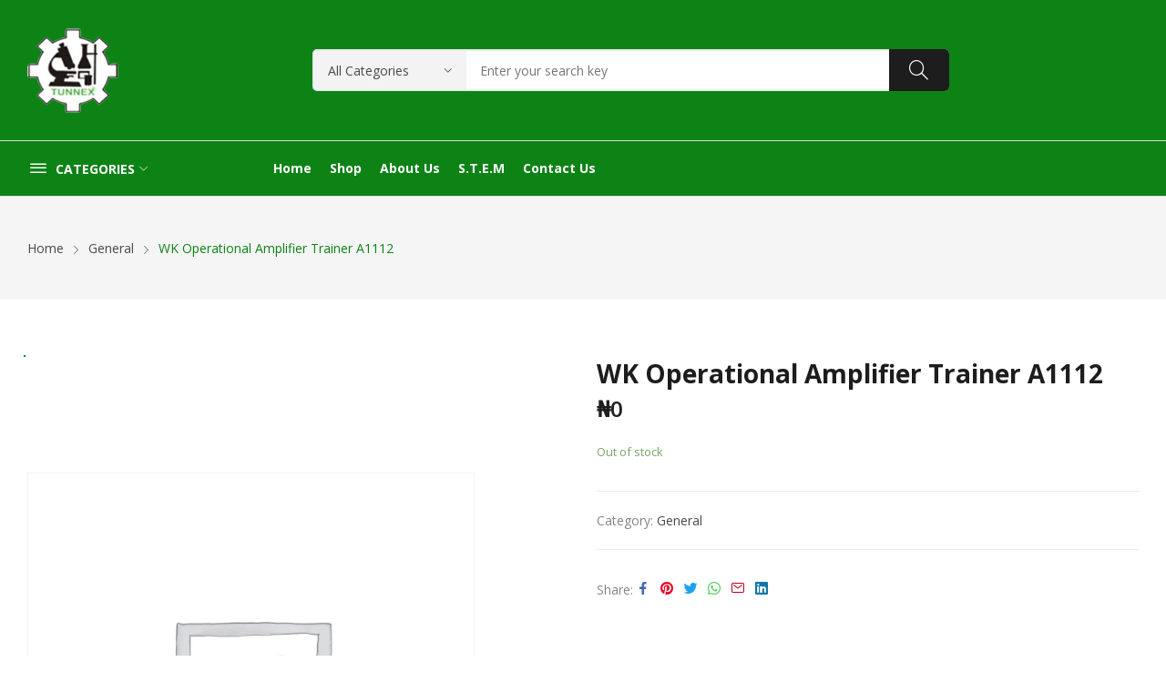

--- FILE ---
content_type: text/html; charset=UTF-8
request_url: https://tunnexlab.com/product/wk-operational-amplifier-trainer-a1112/
body_size: 19979
content:
<!doctype html><html lang="en-US"><head>	<meta charset="UTF-8">	<meta name="viewport" content="width=device-width, initial-scale=1">	<link rel="profile" href="https://gmpg.org/xfn/11">	<title>WK Operational Amplifier Trainer A1112 &#8211; tunnex laboratories engineering limited</title>
<meta name='robots' content='max-image-preview:large' />
<!-- Google tag (gtag.js) consent mode dataLayer added by Site Kit -->
<script id="google_gtagjs-js-consent-mode-data-layer">
window.dataLayer = window.dataLayer || [];function gtag(){dataLayer.push(arguments);}
gtag('consent', 'default', {"ad_personalization":"denied","ad_storage":"denied","ad_user_data":"denied","analytics_storage":"denied","functionality_storage":"denied","security_storage":"denied","personalization_storage":"denied","region":["AT","BE","BG","CH","CY","CZ","DE","DK","EE","ES","FI","FR","GB","GR","HR","HU","IE","IS","IT","LI","LT","LU","LV","MT","NL","NO","PL","PT","RO","SE","SI","SK"],"wait_for_update":500});
window._googlesitekitConsentCategoryMap = {"statistics":["analytics_storage"],"marketing":["ad_storage","ad_user_data","ad_personalization"],"functional":["functionality_storage","security_storage"],"preferences":["personalization_storage"]};
window._googlesitekitConsents = {"ad_personalization":"denied","ad_storage":"denied","ad_user_data":"denied","analytics_storage":"denied","functionality_storage":"denied","security_storage":"denied","personalization_storage":"denied","region":["AT","BE","BG","CH","CY","CZ","DE","DK","EE","ES","FI","FR","GB","GR","HR","HU","IE","IS","IT","LI","LT","LU","LV","MT","NL","NO","PL","PT","RO","SE","SI","SK"],"wait_for_update":500};
</script>
<!-- End Google tag (gtag.js) consent mode dataLayer added by Site Kit -->
<link rel='dns-prefetch' href='//www.googletagmanager.com' />
<link rel='dns-prefetch' href='//fonts.googleapis.com' />
<link rel='dns-prefetch' href='//pagead2.googlesyndication.com' />
<link rel="alternate" type="application/rss+xml" title="tunnex laboratories engineering limited &raquo; Feed" href="https://tunnexlab.com/feed/" />
<link rel="alternate" type="application/rss+xml" title="tunnex laboratories engineering limited &raquo; Comments Feed" href="https://tunnexlab.com/comments/feed/" />
<link rel="alternate" title="oEmbed (JSON)" type="application/json+oembed" href="https://tunnexlab.com/wp-json/oembed/1.0/embed?url=https%3A%2F%2Ftunnexlab.com%2Fproduct%2Fwk-operational-amplifier-trainer-a1112%2F" />
<link rel="alternate" title="oEmbed (XML)" type="text/xml+oembed" href="https://tunnexlab.com/wp-json/oembed/1.0/embed?url=https%3A%2F%2Ftunnexlab.com%2Fproduct%2Fwk-operational-amplifier-trainer-a1112%2F&#038;format=xml" />
<style id='wp-img-auto-sizes-contain-inline-css'>
img:is([sizes=auto i],[sizes^="auto," i]){contain-intrinsic-size:3000px 1500px}
/*# sourceURL=wp-img-auto-sizes-contain-inline-css */
</style>
<link rel='stylesheet' id='wp-block-library-css' href='https://tunnexlab.com/wp-includes/css/dist/block-library/style.min.css?ver=6.9' media='all' />
<style id='classic-theme-styles-inline-css'>
/*! This file is auto-generated */
.wp-block-button__link{color:#fff;background-color:#32373c;border-radius:9999px;box-shadow:none;text-decoration:none;padding:calc(.667em + 2px) calc(1.333em + 2px);font-size:1.125em}.wp-block-file__button{background:#32373c;color:#fff;text-decoration:none}
/*# sourceURL=/wp-includes/css/classic-themes.min.css */
</style>
<style id='global-styles-inline-css'>
:root{--wp--preset--aspect-ratio--square: 1;--wp--preset--aspect-ratio--4-3: 4/3;--wp--preset--aspect-ratio--3-4: 3/4;--wp--preset--aspect-ratio--3-2: 3/2;--wp--preset--aspect-ratio--2-3: 2/3;--wp--preset--aspect-ratio--16-9: 16/9;--wp--preset--aspect-ratio--9-16: 9/16;--wp--preset--color--black: #000000;--wp--preset--color--cyan-bluish-gray: #abb8c3;--wp--preset--color--white: #ffffff;--wp--preset--color--pale-pink: #f78da7;--wp--preset--color--vivid-red: #cf2e2e;--wp--preset--color--luminous-vivid-orange: #ff6900;--wp--preset--color--luminous-vivid-amber: #fcb900;--wp--preset--color--light-green-cyan: #7bdcb5;--wp--preset--color--vivid-green-cyan: #00d084;--wp--preset--color--pale-cyan-blue: #8ed1fc;--wp--preset--color--vivid-cyan-blue: #0693e3;--wp--preset--color--vivid-purple: #9b51e0;--wp--preset--gradient--vivid-cyan-blue-to-vivid-purple: linear-gradient(135deg,rgb(6,147,227) 0%,rgb(155,81,224) 100%);--wp--preset--gradient--light-green-cyan-to-vivid-green-cyan: linear-gradient(135deg,rgb(122,220,180) 0%,rgb(0,208,130) 100%);--wp--preset--gradient--luminous-vivid-amber-to-luminous-vivid-orange: linear-gradient(135deg,rgb(252,185,0) 0%,rgb(255,105,0) 100%);--wp--preset--gradient--luminous-vivid-orange-to-vivid-red: linear-gradient(135deg,rgb(255,105,0) 0%,rgb(207,46,46) 100%);--wp--preset--gradient--very-light-gray-to-cyan-bluish-gray: linear-gradient(135deg,rgb(238,238,238) 0%,rgb(169,184,195) 100%);--wp--preset--gradient--cool-to-warm-spectrum: linear-gradient(135deg,rgb(74,234,220) 0%,rgb(151,120,209) 20%,rgb(207,42,186) 40%,rgb(238,44,130) 60%,rgb(251,105,98) 80%,rgb(254,248,76) 100%);--wp--preset--gradient--blush-light-purple: linear-gradient(135deg,rgb(255,206,236) 0%,rgb(152,150,240) 100%);--wp--preset--gradient--blush-bordeaux: linear-gradient(135deg,rgb(254,205,165) 0%,rgb(254,45,45) 50%,rgb(107,0,62) 100%);--wp--preset--gradient--luminous-dusk: linear-gradient(135deg,rgb(255,203,112) 0%,rgb(199,81,192) 50%,rgb(65,88,208) 100%);--wp--preset--gradient--pale-ocean: linear-gradient(135deg,rgb(255,245,203) 0%,rgb(182,227,212) 50%,rgb(51,167,181) 100%);--wp--preset--gradient--electric-grass: linear-gradient(135deg,rgb(202,248,128) 0%,rgb(113,206,126) 100%);--wp--preset--gradient--midnight: linear-gradient(135deg,rgb(2,3,129) 0%,rgb(40,116,252) 100%);--wp--preset--font-size--small: 13px;--wp--preset--font-size--medium: 20px;--wp--preset--font-size--large: 36px;--wp--preset--font-size--x-large: 42px;--wp--preset--spacing--20: 0.44rem;--wp--preset--spacing--30: 0.67rem;--wp--preset--spacing--40: 1rem;--wp--preset--spacing--50: 1.5rem;--wp--preset--spacing--60: 2.25rem;--wp--preset--spacing--70: 3.38rem;--wp--preset--spacing--80: 5.06rem;--wp--preset--shadow--natural: 6px 6px 9px rgba(0, 0, 0, 0.2);--wp--preset--shadow--deep: 12px 12px 50px rgba(0, 0, 0, 0.4);--wp--preset--shadow--sharp: 6px 6px 0px rgba(0, 0, 0, 0.2);--wp--preset--shadow--outlined: 6px 6px 0px -3px rgb(255, 255, 255), 6px 6px rgb(0, 0, 0);--wp--preset--shadow--crisp: 6px 6px 0px rgb(0, 0, 0);}:where(.is-layout-flex){gap: 0.5em;}:where(.is-layout-grid){gap: 0.5em;}body .is-layout-flex{display: flex;}.is-layout-flex{flex-wrap: wrap;align-items: center;}.is-layout-flex > :is(*, div){margin: 0;}body .is-layout-grid{display: grid;}.is-layout-grid > :is(*, div){margin: 0;}:where(.wp-block-columns.is-layout-flex){gap: 2em;}:where(.wp-block-columns.is-layout-grid){gap: 2em;}:where(.wp-block-post-template.is-layout-flex){gap: 1.25em;}:where(.wp-block-post-template.is-layout-grid){gap: 1.25em;}.has-black-color{color: var(--wp--preset--color--black) !important;}.has-cyan-bluish-gray-color{color: var(--wp--preset--color--cyan-bluish-gray) !important;}.has-white-color{color: var(--wp--preset--color--white) !important;}.has-pale-pink-color{color: var(--wp--preset--color--pale-pink) !important;}.has-vivid-red-color{color: var(--wp--preset--color--vivid-red) !important;}.has-luminous-vivid-orange-color{color: var(--wp--preset--color--luminous-vivid-orange) !important;}.has-luminous-vivid-amber-color{color: var(--wp--preset--color--luminous-vivid-amber) !important;}.has-light-green-cyan-color{color: var(--wp--preset--color--light-green-cyan) !important;}.has-vivid-green-cyan-color{color: var(--wp--preset--color--vivid-green-cyan) !important;}.has-pale-cyan-blue-color{color: var(--wp--preset--color--pale-cyan-blue) !important;}.has-vivid-cyan-blue-color{color: var(--wp--preset--color--vivid-cyan-blue) !important;}.has-vivid-purple-color{color: var(--wp--preset--color--vivid-purple) !important;}.has-black-background-color{background-color: var(--wp--preset--color--black) !important;}.has-cyan-bluish-gray-background-color{background-color: var(--wp--preset--color--cyan-bluish-gray) !important;}.has-white-background-color{background-color: var(--wp--preset--color--white) !important;}.has-pale-pink-background-color{background-color: var(--wp--preset--color--pale-pink) !important;}.has-vivid-red-background-color{background-color: var(--wp--preset--color--vivid-red) !important;}.has-luminous-vivid-orange-background-color{background-color: var(--wp--preset--color--luminous-vivid-orange) !important;}.has-luminous-vivid-amber-background-color{background-color: var(--wp--preset--color--luminous-vivid-amber) !important;}.has-light-green-cyan-background-color{background-color: var(--wp--preset--color--light-green-cyan) !important;}.has-vivid-green-cyan-background-color{background-color: var(--wp--preset--color--vivid-green-cyan) !important;}.has-pale-cyan-blue-background-color{background-color: var(--wp--preset--color--pale-cyan-blue) !important;}.has-vivid-cyan-blue-background-color{background-color: var(--wp--preset--color--vivid-cyan-blue) !important;}.has-vivid-purple-background-color{background-color: var(--wp--preset--color--vivid-purple) !important;}.has-black-border-color{border-color: var(--wp--preset--color--black) !important;}.has-cyan-bluish-gray-border-color{border-color: var(--wp--preset--color--cyan-bluish-gray) !important;}.has-white-border-color{border-color: var(--wp--preset--color--white) !important;}.has-pale-pink-border-color{border-color: var(--wp--preset--color--pale-pink) !important;}.has-vivid-red-border-color{border-color: var(--wp--preset--color--vivid-red) !important;}.has-luminous-vivid-orange-border-color{border-color: var(--wp--preset--color--luminous-vivid-orange) !important;}.has-luminous-vivid-amber-border-color{border-color: var(--wp--preset--color--luminous-vivid-amber) !important;}.has-light-green-cyan-border-color{border-color: var(--wp--preset--color--light-green-cyan) !important;}.has-vivid-green-cyan-border-color{border-color: var(--wp--preset--color--vivid-green-cyan) !important;}.has-pale-cyan-blue-border-color{border-color: var(--wp--preset--color--pale-cyan-blue) !important;}.has-vivid-cyan-blue-border-color{border-color: var(--wp--preset--color--vivid-cyan-blue) !important;}.has-vivid-purple-border-color{border-color: var(--wp--preset--color--vivid-purple) !important;}.has-vivid-cyan-blue-to-vivid-purple-gradient-background{background: var(--wp--preset--gradient--vivid-cyan-blue-to-vivid-purple) !important;}.has-light-green-cyan-to-vivid-green-cyan-gradient-background{background: var(--wp--preset--gradient--light-green-cyan-to-vivid-green-cyan) !important;}.has-luminous-vivid-amber-to-luminous-vivid-orange-gradient-background{background: var(--wp--preset--gradient--luminous-vivid-amber-to-luminous-vivid-orange) !important;}.has-luminous-vivid-orange-to-vivid-red-gradient-background{background: var(--wp--preset--gradient--luminous-vivid-orange-to-vivid-red) !important;}.has-very-light-gray-to-cyan-bluish-gray-gradient-background{background: var(--wp--preset--gradient--very-light-gray-to-cyan-bluish-gray) !important;}.has-cool-to-warm-spectrum-gradient-background{background: var(--wp--preset--gradient--cool-to-warm-spectrum) !important;}.has-blush-light-purple-gradient-background{background: var(--wp--preset--gradient--blush-light-purple) !important;}.has-blush-bordeaux-gradient-background{background: var(--wp--preset--gradient--blush-bordeaux) !important;}.has-luminous-dusk-gradient-background{background: var(--wp--preset--gradient--luminous-dusk) !important;}.has-pale-ocean-gradient-background{background: var(--wp--preset--gradient--pale-ocean) !important;}.has-electric-grass-gradient-background{background: var(--wp--preset--gradient--electric-grass) !important;}.has-midnight-gradient-background{background: var(--wp--preset--gradient--midnight) !important;}.has-small-font-size{font-size: var(--wp--preset--font-size--small) !important;}.has-medium-font-size{font-size: var(--wp--preset--font-size--medium) !important;}.has-large-font-size{font-size: var(--wp--preset--font-size--large) !important;}.has-x-large-font-size{font-size: var(--wp--preset--font-size--x-large) !important;}
:where(.wp-block-post-template.is-layout-flex){gap: 1.25em;}:where(.wp-block-post-template.is-layout-grid){gap: 1.25em;}
:where(.wp-block-term-template.is-layout-flex){gap: 1.25em;}:where(.wp-block-term-template.is-layout-grid){gap: 1.25em;}
:where(.wp-block-columns.is-layout-flex){gap: 2em;}:where(.wp-block-columns.is-layout-grid){gap: 2em;}
:root :where(.wp-block-pullquote){font-size: 1.5em;line-height: 1.6;}
/*# sourceURL=global-styles-inline-css */
</style>
<link rel='stylesheet' id='ts-style-css' href='https://tunnexlab.com/wp-content/plugins/themesky/css/themesky.css?ver=1.0.2' media='all' />
<link rel='stylesheet' id='owl-carousel-css' href='https://tunnexlab.com/wp-content/plugins/themesky/css/owl.carousel.css?ver=1.0.2' media='all' />
<link rel='stylesheet' id='photoswipe-css' href='https://tunnexlab.com/wp-content/plugins/woocommerce/assets/css/photoswipe/photoswipe.min.css?ver=10.4.3' media='all' />
<link rel='stylesheet' id='photoswipe-default-skin-css' href='https://tunnexlab.com/wp-content/plugins/woocommerce/assets/css/photoswipe/default-skin/default-skin.min.css?ver=10.4.3' media='all' />
<link rel='stylesheet' id='woocommerce-layout-css' href='https://tunnexlab.com/wp-content/plugins/woocommerce/assets/css/woocommerce-layout.css?ver=10.4.3' media='all' />
<link rel='stylesheet' id='woocommerce-smallscreen-css' href='https://tunnexlab.com/wp-content/plugins/woocommerce/assets/css/woocommerce-smallscreen.css?ver=10.4.3' media='only screen and (max-width: 768px)' />
<link rel='stylesheet' id='woocommerce-general-css' href='https://tunnexlab.com/wp-content/plugins/woocommerce/assets/css/woocommerce.css?ver=10.4.3' media='all' />
<style id='woocommerce-inline-inline-css'>
.woocommerce form .form-row .required { visibility: visible; }
/*# sourceURL=woocommerce-inline-inline-css */
</style>
<link rel='stylesheet' id='htbbootstrap-css' href='https://tunnexlab.com/wp-content/plugins/ht-mega-for-elementor/assets/css/htbbootstrap.css?ver=3.0.4' media='all' />
<link rel='stylesheet' id='font-awesome-css' href='https://tunnexlab.com/wp-content/plugins/elementor/assets/lib/font-awesome/css/font-awesome.min.css?ver=4.7.0' media='all' />
<link rel='stylesheet' id='htmega-animation-css' href='https://tunnexlab.com/wp-content/plugins/ht-mega-for-elementor/assets/css/animation.css?ver=3.0.4' media='all' />
<link rel='stylesheet' id='htmega-keyframes-css' href='https://tunnexlab.com/wp-content/plugins/ht-mega-for-elementor/assets/css/htmega-keyframes.css?ver=3.0.4' media='all' />
<link rel='stylesheet' id='htmega-global-style-min-css' href='https://tunnexlab.com/wp-content/plugins/ht-mega-for-elementor/assets/css/htmega-global-style.min.css?ver=3.0.4' media='all' />
<link rel='stylesheet' id='rozer-style-css' href='https://tunnexlab.com/wp-content/themes/rozer/style.css?ver=6.9' media='all' />
<link rel='stylesheet' id='rozer-child-style-css' href='https://tunnexlab.com/wp-content/themes/rozer-child/style.css?ver=1.0.1' media='all' />
<link rel='stylesheet' id='bootstrap-css' href='https://tunnexlab.com/wp-content/themes/rozer/assets/css/bootstrap-rt.css?ver=4.0.0' media='all' />
<link rel='stylesheet' id='slick-css' href='https://tunnexlab.com/wp-content/plugins/ht-mega-for-elementor/assets/css/slick.min.css?ver=3.0.4' media='all' />
<link rel='stylesheet' id='mgf-css' href='https://tunnexlab.com/wp-content/themes/rozer/assets/css/magnific-popup.css?ver=1.1.0' media='all' />
<link rel='stylesheet' id='rozer-theme-css' href='https://tunnexlab.com/wp-content/themes/rozer/assets/css/theme.css?ver=1.0.0' media='all' />
<link rel='stylesheet' id='rt-icons-css' href='https://tunnexlab.com/wp-content/themes/rozer/assets/css/roadthemes-icon.css?ver=1.0.0' media='all' />
<link rel='stylesheet' id='rozer-googlefonts-css' href='//fonts.googleapis.com/css?family=Open+Sans%3A300%2C400%2C500%2C600%2C700&#038;display=swap&#038;ver=1.0' media='all' />
<script type="text/template" id="tmpl-variation-template">	<div class="woocommerce-variation-description">{{{ data.variation.variation_description }}}</div>	<div class="woocommerce-variation-price">{{{ data.variation.price_html }}}</div>	<div class="woocommerce-variation-availability">{{{ data.variation.availability_html }}}</div></script><script type="text/template" id="tmpl-unavailable-variation-template">	<p>Sorry, this product is unavailable. Please choose a different combination.</p></script><script src="https://tunnexlab.com/wp-includes/js/jquery/jquery.min.js?ver=3.7.1" id="jquery-core-js"></script>
<script src="https://tunnexlab.com/wp-includes/js/jquery/jquery-migrate.min.js?ver=3.4.1" id="jquery-migrate-js"></script>
<script src="https://tunnexlab.com/wp-content/plugins/woocommerce/assets/js/jquery-blockui/jquery.blockUI.min.js?ver=2.7.0-wc.10.4.3" id="wc-jquery-blockui-js" defer data-wp-strategy="defer"></script>
<script id="wc-add-to-cart-js-extra">
var wc_add_to_cart_params = {"ajax_url":"/wp-admin/admin-ajax.php","wc_ajax_url":"/?wc-ajax=%%endpoint%%","i18n_view_cart":"View cart","cart_url":"https://tunnexlab.com/cart-2/","is_cart":"","cart_redirect_after_add":"no"};
//# sourceURL=wc-add-to-cart-js-extra
</script>
<script src="https://tunnexlab.com/wp-content/plugins/woocommerce/assets/js/frontend/add-to-cart.min.js?ver=10.4.3" id="wc-add-to-cart-js" defer data-wp-strategy="defer"></script>
<script src="https://tunnexlab.com/wp-content/plugins/woocommerce/assets/js/photoswipe/photoswipe.min.js?ver=4.1.1-wc.10.4.3" id="wc-photoswipe-js" defer data-wp-strategy="defer"></script>
<script src="https://tunnexlab.com/wp-content/plugins/woocommerce/assets/js/photoswipe/photoswipe-ui-default.min.js?ver=4.1.1-wc.10.4.3" id="wc-photoswipe-ui-default-js" defer data-wp-strategy="defer"></script>
<script id="wc-single-product-js-extra">
var wc_single_product_params = {"i18n_required_rating_text":"Please select a rating","i18n_rating_options":["1 of 5 stars","2 of 5 stars","3 of 5 stars","4 of 5 stars","5 of 5 stars"],"i18n_product_gallery_trigger_text":"View full-screen image gallery","review_rating_required":"yes","flexslider":{"rtl":false,"animation":"slide","smoothHeight":true,"directionNav":false,"controlNav":"thumbnails","slideshow":false,"animationSpeed":500,"animationLoop":false,"allowOneSlide":false},"zoom_enabled":"","zoom_options":[],"photoswipe_enabled":"1","photoswipe_options":{"shareEl":false,"closeOnScroll":false,"history":false,"hideAnimationDuration":0,"showAnimationDuration":0},"flexslider_enabled":""};
//# sourceURL=wc-single-product-js-extra
</script>
<script src="https://tunnexlab.com/wp-content/plugins/woocommerce/assets/js/frontend/single-product.min.js?ver=10.4.3" id="wc-single-product-js" defer data-wp-strategy="defer"></script>
<script src="https://tunnexlab.com/wp-content/plugins/woocommerce/assets/js/js-cookie/js.cookie.min.js?ver=2.1.4-wc.10.4.3" id="wc-js-cookie-js" defer data-wp-strategy="defer"></script>
<script id="woocommerce-js-extra">
var woocommerce_params = {"ajax_url":"/wp-admin/admin-ajax.php","wc_ajax_url":"/?wc-ajax=%%endpoint%%","i18n_password_show":"Show password","i18n_password_hide":"Hide password"};
//# sourceURL=woocommerce-js-extra
</script>
<script src="https://tunnexlab.com/wp-content/plugins/woocommerce/assets/js/frontend/woocommerce.min.js?ver=10.4.3" id="woocommerce-js" defer data-wp-strategy="defer"></script>

<!-- Google tag (gtag.js) snippet added by Site Kit -->
<!-- Google Analytics snippet added by Site Kit -->
<script src="https://www.googletagmanager.com/gtag/js?id=G-5YHT8FTP00" id="google_gtagjs-js" async></script>
<script id="google_gtagjs-js-after">
window.dataLayer = window.dataLayer || [];function gtag(){dataLayer.push(arguments);}
gtag("set","linker",{"domains":["tunnexlab.com"]});
gtag("js", new Date());
gtag("set", "developer_id.dZTNiMT", true);
gtag("config", "G-5YHT8FTP00");
//# sourceURL=google_gtagjs-js-after
</script>
<script src="https://tunnexlab.com/wp-content/plugins/woocommerce/assets/js/zoom/jquery.zoom.min.js?ver=1.7.21-wc.10.4.3" id="wc-zoom-js" defer data-wp-strategy="defer"></script>
<script src="https://tunnexlab.com/wp-includes/js/underscore.min.js?ver=1.13.7" id="underscore-js"></script>
<script id="wp-util-js-extra">
var _wpUtilSettings = {"ajax":{"url":"/wp-admin/admin-ajax.php"}};
//# sourceURL=wp-util-js-extra
</script>
<script src="https://tunnexlab.com/wp-includes/js/wp-util.min.js?ver=6.9" id="wp-util-js"></script>
<script id="wc-add-to-cart-variation-js-extra">
var wc_add_to_cart_variation_params = {"wc_ajax_url":"/?wc-ajax=%%endpoint%%","i18n_no_matching_variations_text":"Sorry, no products matched your selection. Please choose a different combination.","i18n_make_a_selection_text":"Please select some product options before adding this product to your cart.","i18n_unavailable_text":"Sorry, this product is unavailable. Please choose a different combination.","i18n_reset_alert_text":"Your selection has been reset. Please select some product options before adding this product to your cart."};
//# sourceURL=wc-add-to-cart-variation-js-extra
</script>
<script src="https://tunnexlab.com/wp-content/plugins/woocommerce/assets/js/frontend/add-to-cart-variation.min.js?ver=10.4.3" id="wc-add-to-cart-variation-js" defer data-wp-strategy="defer"></script>
<link rel="https://api.w.org/" href="https://tunnexlab.com/wp-json/" /><link rel="alternate" title="JSON" type="application/json" href="https://tunnexlab.com/wp-json/wp/v2/product/24659" /><link rel="EditURI" type="application/rsd+xml" title="RSD" href="https://tunnexlab.com/xmlrpc.php?rsd" />
<meta name="generator" content="WordPress 6.9" />
<meta name="generator" content="WooCommerce 10.4.3" />
<link rel="canonical" href="https://tunnexlab.com/product/wk-operational-amplifier-trainer-a1112/" />
<link rel='shortlink' href='https://tunnexlab.com/?p=24659' />
<meta name="generator" content="Redux 4.5.9" /><meta name="generator" content="Site Kit by Google 1.170.0" /><style id="rt-customizer-inline-styles">.custom-logo-link,.custom-logo-mobile {max-width:152px;}:root{--textcolor:#555555;--mainfont:Open Sans}body{font-family:Open Sans;font-size :1.4rem;line-height :1.7;color :#555555;font-weight:400;;}:root{--headingcolor:#1d1d1d;--headingfont:Open Sans;}h1,h2,h3,h4,h5,h6{font-family:Open Sans;line-height :1.5;color :#1d1d1d;font-weight:700;;text-transform:none;}.testimonial{font-family:Open Sans;font-size :1.4rem;line-height :1.5;color :#1d1d1d;font-weight:700;;text-transform:none;}:root{--primarycolor:#0d8316;--linkcolor:#47494a;}@media(min-width:1200px){.container{max-width:1470px;}}@media(min-width:1200px){body.boxed{max-width:1600px;margin-left:auto;margin-right:auto;}}body{background-color:#ffffff;}.main-header-content{padding:30px 0;}.promo-block{background: ;height:40px ; color:#444444 ; }.topbar-header{background-color:#0d8316 ;font-size:12px;}:root{--menubackground:#0d8316;--menucolor:#ffffff;--menu_active_color:#000000;}.menu-background{background-color:#0d8316;}#_desktop_menu_ .primary-menu-wrapper ul.primary-menu > li{padding:0 10px;}#_desktop_menu_ .primary-menu-wrapper ul.primary-menu > li > a{font-size:14px;color:#ffffff;background-color:rgba(255,255,255,0);}#_desktop_menu_ .primary-menu-wrapper ul.primary-menu > li.current-menu-item > a,#_desktop_menu_ .primary-menu-wrapper ul.primary-menu > li:hover > a{color:#000000;background-color:;}.vertical-menu-wrapper .vmenu-title{background:;color:#ffffff;width:240px;}.vertical-menu-wrapper .vmenu-title span{font-size:14px;}#_desktop_vmenu_ .vermenu-wrapper ul.vertical-menu{width:270px;}.sale-label{background:#dd3333;}.label-d-trapezium:after{border-left-color:#dd3333;border-bottom-color:#dd3333;}.color-swatches span.swatch{width:20px;height:20px;}.single-post .title-background{padding:30px 0;}.footer-bottom{ background:#0d8316;}.header-wrapper{background-color:#0d8316;}:root{--headerbackground:#0d8316;}.site-footer{background-color:#0d8316;}</style>	<noscript><style>.woocommerce-product-gallery{ opacity: 1 !important; }</style></noscript>
	
<!-- Google AdSense meta tags added by Site Kit -->
<meta name="google-adsense-platform-account" content="ca-host-pub-2644536267352236">
<meta name="google-adsense-platform-domain" content="sitekit.withgoogle.com">
<!-- End Google AdSense meta tags added by Site Kit -->
<meta name="generator" content="Elementor 3.34.1; features: additional_custom_breakpoints; settings: css_print_method-external, google_font-enabled, font_display-auto">
<style>.recentcomments a{display:inline !important;padding:0 !important;margin:0 !important;}</style>			<style>
				.e-con.e-parent:nth-of-type(n+4):not(.e-lazyloaded):not(.e-no-lazyload),
				.e-con.e-parent:nth-of-type(n+4):not(.e-lazyloaded):not(.e-no-lazyload) * {
					background-image: none !important;
				}
				@media screen and (max-height: 1024px) {
					.e-con.e-parent:nth-of-type(n+3):not(.e-lazyloaded):not(.e-no-lazyload),
					.e-con.e-parent:nth-of-type(n+3):not(.e-lazyloaded):not(.e-no-lazyload) * {
						background-image: none !important;
					}
				}
				@media screen and (max-height: 640px) {
					.e-con.e-parent:nth-of-type(n+2):not(.e-lazyloaded):not(.e-no-lazyload),
					.e-con.e-parent:nth-of-type(n+2):not(.e-lazyloaded):not(.e-no-lazyload) * {
						background-image: none !important;
					}
				}
			</style>
			
<!-- Google AdSense snippet added by Site Kit -->
<script async src="https://pagead2.googlesyndication.com/pagead/js/adsbygoogle.js?client=ca-pub-2608183844525132&amp;host=ca-host-pub-2644536267352236" crossorigin="anonymous"></script>

<!-- End Google AdSense snippet added by Site Kit -->
<link rel="icon" href="https://tunnexlab.com/wp-content/uploads/2022/12/cropped-cropped-logo-tun-32x32.png" sizes="32x32" />
<link rel="icon" href="https://tunnexlab.com/wp-content/uploads/2022/12/cropped-cropped-logo-tun-192x192.png" sizes="192x192" />
<link rel="apple-touch-icon" href="https://tunnexlab.com/wp-content/uploads/2022/12/cropped-cropped-logo-tun-180x180.png" />
<meta name="msapplication-TileImage" content="https://tunnexlab.com/wp-content/uploads/2022/12/cropped-cropped-logo-tun-270x270.png" />
<style id="kirki-inline-styles"></style></head><body class="wp-singular product-template-default single single-product postid-24659 wp-custom-logo wp-theme-rozer wp-child-theme-rozer-child theme-rozer woocommerce woocommerce-page woocommerce-no-js page-template-default elementor-default elementor-kit-18702"><div id="page" class="site">		<!-- HEADER -->	<header id="header">		<div class="header-wrapper">			<div class="desktop-header header4 d-none d-lg-block">				<div class="main-header text-light">		<div class="container">			<div class="main-header-content">				<div class="row">					<div class="col col-3">						<div id="_desktop_logo_">							<a href="https://tunnexlab.com/" class="custom-logo-link" rel="home"><img width="100" height="94" src="https://tunnexlab.com/wp-content/uploads/2022/12/cropped-logo-tun.png" class="custom-logo" alt="cropped logo tun" decoding="async" /></a>						</div>					</div>					<div class="col col-7 text-center">							
    <div id="search_block" class="header-block search-block search-simple">	
        <div class="search-wrapper" id="_desktop_search_block_">	
			<a href="#" class="side-close-icon" title="Close"><i class="icon-rt-close-outline"></i></a>
            <div class="search-box">
	<form method="get" class="search-form searchbox" action="https://tunnexlab.com/" role="search">
		<div class="input-wrapper">
			        <select name="product_cat" class="product_categories">
            <option value="" selected="">All Categories</option>
                            <option value="adapter">Adapter</option>
                                <option value="amber-bottle">Amber Bottle</option>
                                <option value="ball">Ball</option>
                                <option value="beaker">Beaker</option>
                                <option value="beam-balance">Beam Balance</option>
                                <option value="best-selling">Best selling</option>
                                <option value="chm">Chm</option>
                                <option value="clearance">Clearance</option>
                                <option value="cone">Cone</option>
                                <option value="cork">Cork</option>
                                <option value="deioniser">Deioniser</option>
                                <option value="dental-equipment">DENTAL EQUIPMENT</option>
                                <option value="digestion">Digestion</option>
                                <option value="doll">Doll</option>
                                <option value="equipment">Equipment</option>
                                <option value="extractor-fan">Extractor Fan</option>
                                <option value="filter">Filter</option>
                                <option value="flask">Flask</option>
                                <option value="flat-bottom-flask-2">Flat bottom flask</option>
                                <option value="fridge">Fridge</option>
                                <option value="fruit-machine">Fruit Machine</option>
                                <option value="funnel">Funnel</option>
                                <option value="furniture">Furniture</option>
                                <option value="general">General</option>
                                <option value="geometrical">Geometrical</option>
                                <option value="glass-ware">Glassware</option>
                                <option value="homogenizer-stand">Homogenizer stand</option>
                                <option value="humidity-meter">Humidity Meter</option>
                                <option value="indicator">Indicator</option>
                                <option value="induction-cooker">Induction Cooker</option>
                                <option value="machine">Machine</option>
                                <option value="magnetic-stirrer-bar">Magnetic stirrer bar</option>
                                <option value="mathematical-set">Mathematical set</option>
                                <option value="measuring-cylinder">Measuring cylinder</option>
                                <option value="medical-supply">Medical Supply</option>
                                <option value="microwave">Microwave</option>
                                <option value="mortal-pestle">Mortal &amp; Pestle</option>
                                <option value="new-product">New product</option>
                                <option value="pipe">Pipe</option>
                                <option value="plain-bend">Plain bend</option>
                                <option value="plastic">Plastic ware</option>
                                <option value="product-under-1k">Product under 1K</option>
                                <option value="pumps">Pumps</option>
                                <option value="resonance-tbe">Resonance Tbe</option>
                                <option value="seprating-funnel">Seprating funnel</option>
                                <option value="sink">Sink</option>
                                <option value="socket">Socket</option>
                                <option value="test-kit">Test kit</option>
                                <option value="test-tube-2">Test tube</option>
                                <option value="titrator">Titrator</option>
                                <option value="tube">Tube</option>
                                <option value="tubing-2">Tubing</option>
                                <option value="uv">UV</option>
                                <option value="uv-lamp">uv lamp</option>
                                <option value="volumetric-flask">Volumetric flask</option>
                                <option value="water-bath-2">Water bath</option>
                                <option value="wire">Wire</option>
                                <option value="wooden">Wooden</option>
                        </select>
        							<input type="hidden" name="post_type" value="product" />
						<input type="text" name="s" class="ajax_search search-field rozer_ajax_search" placeholder="Enter your search key" autocomplete="off" />
			<span class="clear_search"><i class="icon-rt-close-outline"></i></span>
			<button type="submit" class="search-submit"><i class="icon-rt-magnifier" aria-hidden="true"></i></button>
		</div>
	</form>
	<div class="search_content">
				<div class="search_result d-none"></div>
	</div>
</div>	
        </div>	
    </div> 	
					</div>					<div class="col col-2 col-header-icon text-right">							<div id="_desktop_header_account_">
		
                    <div class="header-block header-account-block account-only-icon"> 
                <a href="#login-form-popup" class="et-menu-account-btn icon login-popup-form"><i class="icon-rt-person-circle-outline" aria-hidden="true"></i> <span class="icon-text">Sign in</span> </a> 
            </div>  
            	</div>
							<div id="_desktop_wishlist_">													</div>															<div id="_desktop_cart_">
	        <div class="header-block cart-block cart-off-canvas">
            	        <div class="header-cart  minicart-side">
	            <a href="https://tunnexlab.com/cart-2/" class="dropdown-toggle cart-contents">
	                <i class="icon-rt-bag" aria-hidden="true"></i>
	                <span class="cart-count">0</span>
	            </a>
	            									<nav id="cart-side" class="">
						<div class="cart-side-navbar">
							<div class="cart-side-navbar-inner">
							<div class="popup-cart-title">Your Cart </div>
							<a href="#" class="side-close-icon" title="Close"><i class="icon-rt-close-outline"></i></a>
							</div>
						</div>
						<div class="cart-side-content">
							<div class="widget_shopping_cart_content"></div>
						</div>
					</nav>
					        </div> 
        </div>
    	</div>
												</div>				</div>			</div>		</div>					<div class="top-menu menu-background has-sticky">				<div class="container">					<div class="row">						<div class="col col-ver ">							<div class="vertical-menu">									
    	
        	
        <div class="vertical-menu-wrapper hover-action">	
            <div class="vmenu-title">	
				<span>Categories</span>	
			</div>	
			<div id="_desktop_vmenu_" class="menu-wrapper">	
				<div class="vermenu-wrapper menu-wrapper"><ul class="rozer-menu vertical-menu"><li  class="menu-item menu-item-type-custom menu-item-object-custom flyout-menu menu-item-lv0"><a  href="https://tunnexlab.com/product-category/best-selling/" class="menu-item-link " ><span class="menu_title">BEST-SELLER</span></a></li><li  class="menu-item menu-item-type-custom menu-item-object-custom flyout-menu menu-item-lv0"><a  href="https://tunnexlab.com/product-category/clearance/" class="menu-item-link " ><span class="menu_title">Clearance</span></a></li><li  class="menu-item menu-item-type-custom menu-item-object-custom flyout-menu menu-item-lv0"><a  href="https://tunnexlab.com/product-category/new-product/" class="menu-item-link " ><span class="menu_title">New Product</span></a></li><li  class="menu-item menu-item-type-custom menu-item-object-custom flyout-menu menu-item-lv0"><a  href="https://tunnexlab.com/product-category/medical-supply/" class="menu-item-link " ><span class="menu_title">Medical Supply</span></a></li><li  class="menu-item menu-item-type-custom menu-item-object-custom flyout-menu menu-item-lv0"><a  href="https://tunnexlab.com/product-category/furniture/" class="menu-item-link " ><span class="menu_title">Furniture</span></a></li><li  class="menu-item menu-item-type-custom menu-item-object-custom flyout-menu menu-item-lv0"><a  href="https://tunnexlab.com/product-category/consumables/" class="menu-item-link " ><span class="menu_title">Consumables</span></a></li><li  class="menu-item menu-item-type-custom menu-item-object-custom flyout-menu menu-item-lv0"><a  href="https://tunnexlab.com/product-category/glass-ware/" class="menu-item-link " ><span class="menu_title">Glassware</span></a></li><li  class="menu-item menu-item-type-custom menu-item-object-custom flyout-menu menu-item-lv0"><a  href="https://tunnexlab.com/product-category/safety/" class="menu-item-link " ><span class="menu_title">safety</span></a></li><li  class="menu-item menu-item-type-custom menu-item-object-custom flyout-menu menu-item-lv0"><a  href="https://tunnexlab.com/product-category/plastic/" class="menu-item-link " ><span class="menu_title">Plastic-wares</span></a></li></ul></div>	
			</div>	
        </div>	
    							</div>						</div>						<div class="col col-hoz ">							<div class="main-menu">								<div id="_desktop_menu_">											
				
				<div class="primary-menu-wrapper menu-wrapper"><ul class="rozer-menu primary-menu menu-align-left"><li  class="menu-item menu-item-type-post_type menu-item-object-page menu-item-home flyout-menu menu-item-lv0"><a  href="https://tunnexlab.com/" class="menu-item-link " ><span class="menu_title">Home</span></a></li><li  class="menu-item menu-item-type-post_type menu-item-object-page current_page_parent flyout-menu menu-item-lv0"><a  href="https://tunnexlab.com/shop/" class="menu-item-link " ><span class="menu_title">Shop</span></a></li><li  class="menu-item menu-item-type-post_type menu-item-object-page flyout-menu menu-item-lv0"><a  href="https://tunnexlab.com/the-best-laboratory-equipment-suppliers-in-nigeria/" class="menu-item-link " ><span class="menu_title">About Us</span></a></li><li  class="menu-item menu-item-type-post_type menu-item-object-page flyout-menu menu-item-lv0"><a  href="https://tunnexlab.com/s-t-e-m/" class="menu-item-link " ><span class="menu_title">S.T.E.M</span></a></li><li  class="menu-item menu-item-type-post_type menu-item-object-page flyout-menu menu-item-lv0"><a  href="https://tunnexlab.com/contact-us/" class="menu-item-link " ><span class="menu_title">Contact Us</span></a></li></ul></div>	
											</div>							</div>						</div>					</div>				</div>			</div>			</div></div><div class="mobile-header m-header-2 d-block d-lg-none">
	<div class="container">
		<div class="row">
			<div class="col col-5 col-header-mobile">
				<div class="menu-mobile">
					<a class="m-menu-btn"><i class="icon-rt-bars-solid"></i></a>
					<div id="menu-side" class="m-menu-side">
						<a class="side-close-icon"><i class="icon-rt-close-outline"></i></a>
						<div class="inner">
							<div class="box-language-mobile">
								<div id="_mobile_language_switcher_"></div>
								<div id="_mobile_currency_switcher_"></div>
							</div>
							<div id="_mobile_header_html1_" class="mobile-html"></div>
							<div id="_mobile_header_html2_" class="mobile-html"></div>
														<div class="rt-tabs-wrapper">
								<ul class="tabs rt-tabs" id="mobile_menu_tabs_title" role="tablist">
								  <li class="active">
									<a href="#hozmenu">Menu</a>
								  </li>
								  <li class="">
									<a href="#vmenu">Categories</a>
								  </li>
								</ul>
								<div class="panel" id="hozmenu">
									<div id="_mobile_menu_" class="mobile-menu"></div>
									<div id="_mobile_topbar_menu_" class="mobile-topbar-menu"></div>
								</div>
								<div class="panel" id="vmenu">
									<div id="_mobile_vmenu_" class="mobile-menu"></div>
								</div>
							</div>
													</div>
					</div>
				</div>
				<div class="col-logo-mobile">
					<div id="_mobile_logo_"></div>				</div>
			</div>
			<div class="col col-7 col-header-mobile right">
				<div  class="header-block search-block-mobile search-sidebar">
			        <button><i class="icon-rt-magnifier" aria-hidden="true"></i></button>
			        <div class="search-wrapper" id="_mobile_search_block_">
			        </div>
			    </div>
				<div id="_mobile_header_account_"></div>
					    	<div id="_mobile_cart_"></div>
    			</div>
		</div>
	</div>
</div><div class="mobile-bottom-toolbar">	<div class="mobile-bottom-toolbar__inner">					</div></div>		</div>	</header><!--END MAIN HEADER-->		<main id="main" class="site-main">	<div class="breadcrumb"><div class="container"><ul itemscope itemtype="http://schema.org/BreadcrumbList"><li itemprop="itemListElement" itemscope itemtype="http://schema.org/ListItem"><a itemprop="item" href="https://tunnexlab.com"><span itemprop="name">Home</span></a><meta itemprop="position" content="1"></li><li itemprop="itemListElement" itemscope itemtype="http://schema.org/ListItem"><a itemprop="item" href="https://tunnexlab.com/product-category/general/"><span itemprop="name">General</span></a><meta itemprop="position" content="2"></li><li><span>WK Operational Amplifier Trainer A1112</span></li></ul></div></div>	<div id="content">								<div class="woocommerce-notices-wrapper"></div><div id="product-24659" class="product-layout-vertical product type-product post-24659 status-publish first outofstock product_cat-general taxable shipping-taxable purchasable product-type-simple">	<div class="container">	<div class="row">		<div class="col-md-6">			<div class="woocommerce-product-gallery woocommerce-product-gallery--without-images woocommerce-product-gallery--columns-4 images layout-thumnail-left" data-columns="4" style="opacity: 0; transition: opacity .25s ease-in-out;">	<figure class="product-gallery__wrapper row">		<div class="col-2 col-sm-2 col-md-3 col-lg-2">			<div class="product-thumbnails column-desktop-4 column-tablet-4 column-mobile-4" data-slick = '{	&quot;slidesToShow&quot;: 4, 	&quot;slidesToScroll&quot;: 1,	&quot;arrows&quot;: true, 	&quot;infinite&quot;: false, 	&quot;focusOnSelect&quot;: false, 	&quot;vertical&quot; : true}'>				<div class="product-thumbnail-item"><img src="" alt="" width="100" height="100"  class="attachment-woocommerce_thumbnail" /></div>			</div>		</div>		<div class="col-10 col-sm-10 col-md-9 col-lg-10">			<div class="image-wrapper">					<div class="product-labels">									</div>				<div class="product-images slider-layout has-thumbnails image-zoom column-desktop-1 column-tablet-1 column-mobile-1" data-video-position="" data-slick = '{	&quot;slidesToShow&quot;: 1, 	&quot;slidesToScroll&quot;: 1,	&quot;arrows&quot;: true, 	&quot;fade&quot;: false, 	&quot;infinite&quot;: false,	&quot;useTransform&quot;: true, 	&quot;speed&quot;: 400}'>					<div class="woocommerce-product-gallery__image--placeholder"><img src="https://tunnexlab.com/wp-content/uploads/woocommerce-placeholder-600x600.png" alt="Awaiting product image" class="wp-post-image" /></div>				</div>				<div class="product-image-buttons">											</div>			</div>		</div>	</figure></div>		</div>		<div class="col-md-6">			<div class="summary entry-summary">				<h1 class="product_title entry-title">WK Operational Amplifier Trainer A1112</h1><p class="price"><span class="woocommerce-Price-amount amount"><bdi><span class="woocommerce-Price-currencySymbol">&#8358;</span>0</bdi></span></p>
<p class="stock out-of-stock">Out of stock</p>
<div class="product_meta">

	
	
	<span class="posted_in">Category: <a href="https://tunnexlab.com/product-category/general/" rel="tag">General</a></span>
	
	
</div>
<div class="social-sharing"><span>Share</span><ul class="social-icons">			<li><a style="color:#4267B2" href="http://www.facebook.com/sharer.php?u=https%3A%2F%2Ftunnexlab.com%2Fproduct%2Fwk-operational-amplifier-trainer-a1112%2F"  target="_blank" class="icon-rt-4-facebook-f social"></a></li>					<li><a style="color:#E60023" href="http://pinterest.com/pin/create/link/?url=https://tunnexlab.com/product/wk-operational-amplifier-trainer-a1112/&amp;media="  target="_blank" class=" icon-rt-logo-pinterest social"></a></li>					<li><a style="color:#1DA1F2" href="https://twitter.com/intent/tweet?text=WK+Operational+Amplifier+Trainer+A1112&amp;url=https%3A%2F%2Ftunnexlab.com%2Fproduct%2Fwk-operational-amplifier-trainer-a1112%2F"  target="_blank" class=" icon-rt-logo-twitter social"></a></li>					<li><a style="color:#4FCE5D" href="whatsapp://send" data-text=&quot;WK+Operational+Amplifier+Trainer+A1112&quot; data-href=&quot;https://tunnexlab.com/product/wk-operational-amplifier-trainer-a1112/&quot; data-action=&quot;share/whatsapp/share&quot; target="_blank" class=" icon-rt-logo-whatsapp social"></a></li>					<li><a style="color:#BB001B" href="mailto:?subject=WK+Operational+Amplifier+Trainer+A1112&amp;body=https%3A%2F%2Ftunnexlab.com%2Fproduct%2Fwk-operational-amplifier-trainer-a1112%2F&amp;title=WK+Operational+Amplifier+Trainer+A1112"  target="_blank" class=" icon-rt-mail-outline social"></a></li>					<li><a style="color:#0e76a8" href="https://www.linkedin.com/cws/share?url=https://tunnexlab.com/product/wk-operational-amplifier-trainer-a1112/"  target="_blank" class=" icon-rt-logo-linkedin social"></a></li>		</ul></div>			</div>		</div>	</div>		<section class="related products">					<h2>Related Products</h2>				<div class="related-slider products-wrapper slick-slider-block" data-slick-responsive='{"items_small_desktop":4,"items_landscape_tablet":3,"items_portrait_tablet":3,"items_landscape_mobile":2,"items_portrait_mobile":2,"items_small_mobile":2}'  					data-slick-options='{"slidesToShow":4,"autoplay":false,"infinite":false,"arrows":true,"dots":false}'>															<div class=" product-carousel">						<div class="has_hover_image woocommerce product-layout-1 product type-product post-19517 status-publish instock product_cat-general product_cat-bottle product_cat-plastic has-post-thumbnail taxable shipping-taxable purchasable product-type-simple">	<div class="product-inner product-grid">
	<div class="product-image">
		<div class="product-labels">
					</div>
		<a href="https://tunnexlab.com/product/atomizer/" title="Atomizer 125ml Azlon">
			<img fetchpriority="high" width="300" height="300" src="https://tunnexlab.com/wp-content/uploads/2021/09/WP2AW-WB__20186.1537455407-300x300.jpg" class=" wp-post-image" alt="Atomizer 125ml Azlon" decoding="async" />		</a>
		<div class="action-links">
			<ul>
									<li >
									<div class="quickview hidden-xs"><a href="javascript:void(0)" class="button btn-quickview" data-product="19517">Quick View</a></div>
							</li>
															</ul>
		</div>
					</div>
	<div class="product-content">
				<div class="product-category">
			<a href="https://tunnexlab.com/product-category/general/">General</a>		</div>
				<div class="product-title">
			<h6><a href="https://tunnexlab.com/product/atomizer/">Atomizer 125ml Azlon</a></h6>
		</div>
					<div class="product-rating">
							</div>
							<div class="product-price">
				
	<span class="price"><span class="woocommerce-Price-amount amount"><bdi><span class="woocommerce-Price-currencySymbol">&#8358;</span>7500</bdi></span></span>
			</div>
							<div class="product-cart">
				<a href="/product/wk-operational-amplifier-trainer-a1112/?add-to-cart=19517" aria-describedby="woocommerce_loop_add_to_cart_link_describedby_19517" data-quantity="1" class="button product_type_simple add_to_cart_button ajax_add_to_cart" data-product_id="19517" data-product_sku="ffr1/c" aria-label="Add to cart: &ldquo;Atomizer 125ml Azlon&rdquo;" rel="nofollow" data-success_message="&ldquo;Atomizer 125ml Azlon&rdquo; has been added to your cart" role="button">Add to cart</a>	<span id="woocommerce_loop_add_to_cart_link_describedby_19517" class="screen-reader-text">
			</span>
			</div>
			</div>
</div></div>					</div>													<div class=" product-carousel">						<div class="has_hover_image woocommerce product-layout-1 product type-product post-19495 status-publish instock product_cat-general product_cat-product-under-1k product_cat-safety has-post-thumbnail taxable shipping-taxable purchasable product-type-simple">	<div class="product-inner product-grid">
	<div class="product-image">
		<div class="product-labels">
					</div>
		<a href="https://tunnexlab.com/product/forceps/" title="Forceps ss">
			<img loading="lazy" width="300" height="300" src="https://tunnexlab.com/wp-content/uploads/2021/09/for-300x300.jpg" class=" wp-post-image" alt="forceps" decoding="async" />		</a>
		<div class="action-links">
			<ul>
									<li >
									<div class="quickview hidden-xs"><a href="javascript:void(0)" class="button btn-quickview" data-product="19495">Quick View</a></div>
							</li>
															</ul>
		</div>
					</div>
	<div class="product-content">
				<div class="product-category">
			<a href="https://tunnexlab.com/product-category/general/">General</a>		</div>
				<div class="product-title">
			<h6><a href="https://tunnexlab.com/product/forceps/">Forceps ss</a></h6>
		</div>
					<div class="product-rating">
							</div>
							<div class="product-price">
				
	<span class="price"><span class="woocommerce-Price-amount amount"><bdi><span class="woocommerce-Price-currencySymbol">&#8358;</span>900</bdi></span></span>
			</div>
							<div class="product-cart">
				<a href="/product/wk-operational-amplifier-trainer-a1112/?add-to-cart=19495" aria-describedby="woocommerce_loop_add_to_cart_link_describedby_19495" data-quantity="1" class="button product_type_simple add_to_cart_button ajax_add_to_cart" data-product_id="19495" data-product_sku="Store E3" aria-label="Add to cart: &ldquo;Forceps ss&rdquo;" rel="nofollow" data-success_message="&ldquo;Forceps ss&rdquo; has been added to your cart" role="button">Add to cart</a>	<span id="woocommerce_loop_add_to_cart_link_describedby_19495" class="screen-reader-text">
			</span>
			</div>
			</div>
</div></div>					</div>													<div class=" product-carousel">						<div class="has_hover_image woocommerce product-layout-1 product type-product post-19583 status-publish last instock product_cat-general product_cat-clearance product_cat-consumables product_cat-product-under-1k has-post-thumbnail taxable shipping-taxable purchasable product-type-simple">	<div class="product-inner product-grid">
	<div class="product-image">
		<div class="product-labels">
					</div>
		<a href="https://tunnexlab.com/product/ebonite-rod/" title="Ebonite rod 12x200mm">
			<img loading="lazy" width="300" height="300" src="https://tunnexlab.com/wp-content/uploads/2021/09/Ebonite_Rod-300x300.jpg" class=" wp-post-image" alt="Ebonite Rod" decoding="async" />		</a>
		<div class="action-links">
			<ul>
									<li >
									<div class="quickview hidden-xs"><a href="javascript:void(0)" class="button btn-quickview" data-product="19583">Quick View</a></div>
							</li>
															</ul>
		</div>
					</div>
	<div class="product-content">
				<div class="product-category">
			<a href="https://tunnexlab.com/product-category/general/">General</a>		</div>
				<div class="product-title">
			<h6><a href="https://tunnexlab.com/product/ebonite-rod/">Ebonite rod 12x200mm</a></h6>
		</div>
					<div class="product-rating">
							</div>
							<div class="product-price">
				
	<span class="price"><span class="woocommerce-Price-amount amount"><bdi><span class="woocommerce-Price-currencySymbol">&#8358;</span>700</bdi></span></span>
			</div>
							<div class="product-cart">
				<a href="/product/wk-operational-amplifier-trainer-a1112/?add-to-cart=19583" aria-describedby="woocommerce_loop_add_to_cart_link_describedby_19583" data-quantity="1" class="button product_type_simple add_to_cart_button ajax_add_to_cart" data-product_id="19583" data-product_sku="B/A20" aria-label="Add to cart: &ldquo;Ebonite rod 12x200mm&rdquo;" rel="nofollow" data-success_message="&ldquo;Ebonite rod 12x200mm&rdquo; has been added to your cart" role="button">Add to cart</a>	<span id="woocommerce_loop_add_to_cart_link_describedby_19583" class="screen-reader-text">
			</span>
			</div>
			</div>
</div></div>					</div>													<div class=" product-carousel">						<div class="has_hover_image woocommerce product-layout-1 product type-product post-19503 status-publish first instock product_cat-general has-post-thumbnail taxable shipping-taxable purchasable product-type-simple">	<div class="product-inner product-grid">
	<div class="product-image">
		<div class="product-labels">
					</div>
		<a href="https://tunnexlab.com/product/beehive-shelf/" title="Beehive Shelf">
			<img loading="lazy" width="300" height="300" src="https://tunnexlab.com/wp-content/uploads/2021/09/beehive-shelf-500x500-1-300x300.jpg" class=" wp-post-image" alt="beehive-shelf" decoding="async" />		</a>
		<div class="action-links">
			<ul>
									<li >
									<div class="quickview hidden-xs"><a href="javascript:void(0)" class="button btn-quickview" data-product="19503">Quick View</a></div>
							</li>
															</ul>
		</div>
					</div>
	<div class="product-content">
				<div class="product-category">
			<a href="https://tunnexlab.com/product-category/general/">General</a>		</div>
				<div class="product-title">
			<h6><a href="https://tunnexlab.com/product/beehive-shelf/">Beehive Shelf</a></h6>
		</div>
					<div class="product-rating">
							</div>
							<div class="product-price">
				
	<span class="price"><span class="woocommerce-Price-amount amount"><bdi><span class="woocommerce-Price-currencySymbol">&#8358;</span>4500</bdi></span></span>
			</div>
							<div class="product-cart">
				<a href="/product/wk-operational-amplifier-trainer-a1112/?add-to-cart=19503" aria-describedby="woocommerce_loop_add_to_cart_link_describedby_19503" data-quantity="1" class="button product_type_simple add_to_cart_button ajax_add_to_cart" data-product_id="19503" data-product_sku="Store C/B10" aria-label="Add to cart: &ldquo;Beehive Shelf&rdquo;" rel="nofollow" data-success_message="&ldquo;Beehive Shelf&rdquo; has been added to your cart" role="button">Add to cart</a>	<span id="woocommerce_loop_add_to_cart_link_describedby_19503" class="screen-reader-text">
			</span>
			</div>
			</div>
</div></div>					</div>					</div>	</section>	</div></div>			</div>	</main>
	<footer id="footer" class="site-footer">
			<div class="footer-main text-light">
		<div class="container">
			<div class="row">
									<div class="footer-column footer-column-1 col-12 col-sm-6  col-lg-4">
						<section id="mc4wp_form_widget-1" class="widget widget_mc4wp_form_widget"><h6 class="widget-title">Newsletter</h6><script>(function() {
	window.mc4wp = window.mc4wp || {
		listeners: [],
		forms: {
			on: function(evt, cb) {
				window.mc4wp.listeners.push(
					{
						event   : evt,
						callback: cb
					}
				);
			}
		}
	}
})();
</script><!-- Mailchimp for WordPress v4.10.9 - https://wordpress.org/plugins/mailchimp-for-wp/ --><form id="mc4wp-form-1" class="mc4wp-form mc4wp-form-7041" method="post" data-id="7041" data-name="Subscription Form" ><div class="mc4wp-form-fields"><p>
</p>

<div class="subscribe-email">
	<input type="email" name="EMAIL" placeholder="Your email here..." required />
	<button class="button" type="submit"><i class="fas fa-paper-plane"></i>Sign Up</button>
</div></div><label style="display: none !important;">Leave this field empty if you're human: <input type="text" name="_mc4wp_honeypot" value="" tabindex="-1" autocomplete="off" /></label><input type="hidden" name="_mc4wp_timestamp" value="1769019587" /><input type="hidden" name="_mc4wp_form_id" value="7041" /><input type="hidden" name="_mc4wp_form_element_id" value="mc4wp-form-1" /><div class="mc4wp-response"></div></form><!-- / Mailchimp for WordPress Plugin --></section><section id="block-22" class="widget widget_block"><!-- d05680494788e0763fe6be086f69d3ad --></section>					</div>
									<div class="footer-column footer-column-2 col-12 col-sm-6  col-lg-2">
						<section id="nav_menu-1" class="widget widget_nav_menu"><h6 class="widget-title">My account</h6><div class="menu-main-menu-container"><ul class="menu"><li id="menu-item-23707" class="menu-item menu-item-type-post_type menu-item-object-page menu-item-home menu-item-23707"><a href="https://tunnexlab.com/">Home</a></li>
<li id="menu-item-14623" class="menu-item menu-item-type-post_type menu-item-object-page current_page_parent menu-item-14623"><a href="https://tunnexlab.com/shop/">Shop</a></li>
<li id="menu-item-23706" class="menu-item menu-item-type-post_type menu-item-object-page menu-item-23706"><a href="https://tunnexlab.com/the-best-laboratory-equipment-suppliers-in-nigeria/">About Us</a></li>
<li id="menu-item-20530" class="menu-item menu-item-type-post_type menu-item-object-page menu-item-20530"><a href="https://tunnexlab.com/s-t-e-m/">S.T.E.M</a></li>
<li id="menu-item-15806" class="menu-item menu-item-type-post_type menu-item-object-page menu-item-15806"><a href="https://tunnexlab.com/contact-us/">Contact Us</a></li>
</ul></div></section>					</div>
									<div class="footer-column footer-column-3 col-12 col-sm-6  col-lg-2">
						<section id="nav_menu-6" class="widget widget_nav_menu"><h6 class="widget-title">Quicklinks</h6><div class="menu-vertical-menu-container"><ul class="menu"><li id="menu-item-23772" class="menu-item menu-item-type-post_type menu-item-object-page menu-item-23772"><a href="https://tunnexlab.com/faq/">FAQ</a></li>
<li id="menu-item-23773" class="menu-item menu-item-type-post_type menu-item-object-page menu-item-23773"><a href="https://tunnexlab.com/services-warranty/">Services &#038; Warranty</a></li>
</ul></div></section>					</div>
									<div class="footer-column footer-column-4 col-12 col-sm-6  col-lg-4">
						<section id="block-19" class="widget widget_block widget_text">
<p><strong>CONTACT US  </strong></p>
</section><section id="block-21" class="widget widget_block">
<ul class="wp-block-list"><li>Hotline: (+234) 706 808 3064</li><li>WhatsApp (+234) 704 573 1559</li><li>info@tunnexlab.com</li><li>41, Davies street, Ajelogo Bus Stop, Alapere, Ketu. </li><li>Monday-Friday 8:30am – 5:00pm</li></ul>
</section>					</div>
							</div>
		</div>
	</div>
		<div class="footer-bottom text-light">
		<div class="container">
			<div class="row">
									<div class="col footer-bottom-left">
									<p>Copyright by Tunnex Laboratories Engineering Limited </p>
							</div>
																	<div class="col footer-bottom-right text-right">
								<ul class="social-list">							<li>					<a href="https://www.instagram.com/tle.lab/" class="instagram">instagram</a>				</li>							<li>					<a href="https://www.facebook.com/tle.lab" class="facebook">facebook</a>				</li>							<li>					<a href="" class="youtube">youtube</a>				</li>							<li>					<a href="" class="twitter">twitter</a>				</li>					</ul>						</div>
							</div>
		</div>
	</div>
		</footer><!-- #colophon -->
	</div><!-- #page -->
<div class="rozer-close-side"></div>
<div id="back-to-top" class="back-to-top"><a href="#"><i class="icon-rt-arrow-up" aria-hidden="true"></i></a></div><script type="speculationrules">
{"prefetch":[{"source":"document","where":{"and":[{"href_matches":"/*"},{"not":{"href_matches":["/wp-*.php","/wp-admin/*","/wp-content/uploads/*","/wp-content/*","/wp-content/plugins/*","/wp-content/themes/rozer-child/*","/wp-content/themes/rozer/*","/*\\?(.+)"]}},{"not":{"selector_matches":"a[rel~=\"nofollow\"]"}},{"not":{"selector_matches":".no-prefetch, .no-prefetch a"}}]},"eagerness":"conservative"}]}
</script>

<!--Start of Tawk.to Script (0.9.2)-->
<script id="tawk-script" type="text/javascript">
var Tawk_API = Tawk_API || {};
var Tawk_LoadStart=new Date();
(function(){
	var s1 = document.createElement( 'script' ),s0=document.getElementsByTagName( 'script' )[0];
	s1.async = true;
	s1.src = 'https://embed.tawk.to/63b5af2b47425128790ba6ae/1glur8haf';
	s1.charset = 'UTF-8';
	s1.setAttribute( 'crossorigin','*' );
	s0.parentNode.insertBefore( s1, s0 );
})();
</script>
<!--End of Tawk.to Script (0.9.2)-->

<script>(function() {function maybePrefixUrlField () {
  const value = this.value.trim()
  if (value !== '' && value.indexOf('http') !== 0) {
    this.value = 'http://' + value
  }
}

const urlFields = document.querySelectorAll('.mc4wp-form input[type="url"]')
for (let j = 0; j < urlFields.length; j++) {
  urlFields[j].addEventListener('blur', maybePrefixUrlField)
}
})();</script>    <div id="login-form-popup" class="lightbox-content">
		<div class="form-content">
			<a href="#" class="side-close-icon" title="Close"><i class="icon-rt-close-outline"></i></a>
						<div class="header-account-content panel-wrap">
				<header>
					<a href="https://tunnexlab.com/" class="custom-logo-link" rel="home"><img width="100" height="94" src="https://tunnexlab.com/wp-content/uploads/2022/12/cropped-logo-tun.png" class="custom-logo" alt="cropped logo tun" decoding="async" /></a>				</header>
								<form id="popup-form-login" class="woocommerce-form woocommerce-form-login login " data-tab-name="login" autocomplete="off" method="post"
					  action="https://tunnexlab.com/my-account-2/">
					<div class="login_msg fail" style="display:none"></div>	
										<p class="woocommerce-form-row woocommerce-form-row--wide form-row form-row-wide">
						<label for="username">Username or email address							&nbsp;<span class="required">*</span></label>
						<input type="text" class="woocommerce-Input woocommerce-Input--text input-text"
							   name="username" id="username"
							   value=""/>					</p>
					<p class="woocommerce-form-row woocommerce-form-row--wide form-row form-row-wide">
						<label for="password">Password&nbsp;<span
									class="required">*</span></label>
						<input class="woocommerce-Input woocommerce-Input--text input-text" type="password"
							   name="password" id="password" autocomplete="current-password"/>
					</p>
										<div class="box-password">
						<p>
							<label class="woocommerce-form__label woocommerce-form__label-for-checkbox inline">
								<input class="woocommerce-form__input woocommerce-form__input-checkbox"
									   name="rememberme" type="checkbox" id="rememberme" value="forever"/>
								<span>Remember me</span>
							</label>
						</p>
						<a href="https://tunnexlab.com/my-account-2/lost-password/"
						   class="lost-password">Lost password ?</a>
					</div>
					<p class="login-submit">
						<input type="hidden" id="woocommerce-login-nonce" name="woocommerce-login-nonce" value="3a195affb6" /><input type="hidden" name="_wp_http_referer" value="/product/wk-operational-amplifier-trainer-a1112/" />						<button type="submit" class="woocommerce-Button button" name="login"
								value="Log in">Log in</button>
					</p>
					<p class="login_msg success" style="display:none;"></p>
										<input type="hidden" name="action" value="ajaxlogin">
				</form>
							</div>
		</div>
    </div>
    <script type="application/ld+json">{"@context":"https://schema.org/","@graph":[{"@context":"https://schema.org/","@type":"BreadcrumbList","itemListElement":[{"@type":"ListItem","position":1,"item":{"name":"Home","@id":"https://tunnexlab.com"}},{"@type":"ListItem","position":2,"item":{"name":"General","@id":"https://tunnexlab.com/product-category/general/"}},{"@type":"ListItem","position":3,"item":{"name":"WK Operational Amplifier Trainer A1112","@id":"https://tunnexlab.com/product/wk-operational-amplifier-trainer-a1112/"}}]},{"@context":"https://schema.org/","@type":"Product","@id":"https://tunnexlab.com/product/wk-operational-amplifier-trainer-a1112/#product","name":"WK Operational Amplifier Trainer A1112","url":"https://tunnexlab.com/product/wk-operational-amplifier-trainer-a1112/","description":"","sku":24659,"offers":[{"@type":"Offer","priceSpecification":[{"@type":"UnitPriceSpecification","price":"0","priceCurrency":"NGN","valueAddedTaxIncluded":false,"validThrough":"2027-12-31"}],"priceValidUntil":"2027-12-31","availability":"https://schema.org/OutOfStock","url":"https://tunnexlab.com/product/wk-operational-amplifier-trainer-a1112/","seller":{"@type":"Organization","name":"tunnex laboratories engineering limited","url":"https://tunnexlab.com"}}]}]}</script>			<script>
				const lazyloadRunObserver = () => {
					const lazyloadBackgrounds = document.querySelectorAll( `.e-con.e-parent:not(.e-lazyloaded)` );
					const lazyloadBackgroundObserver = new IntersectionObserver( ( entries ) => {
						entries.forEach( ( entry ) => {
							if ( entry.isIntersecting ) {
								let lazyloadBackground = entry.target;
								if( lazyloadBackground ) {
									lazyloadBackground.classList.add( 'e-lazyloaded' );
								}
								lazyloadBackgroundObserver.unobserve( entry.target );
							}
						});
					}, { rootMargin: '200px 0px 200px 0px' } );
					lazyloadBackgrounds.forEach( ( lazyloadBackground ) => {
						lazyloadBackgroundObserver.observe( lazyloadBackground );
					} );
				};
				const events = [
					'DOMContentLoaded',
					'elementor/lazyload/observe',
				];
				events.forEach( ( event ) => {
					document.addEventListener( event, lazyloadRunObserver );
				} );
			</script>
			
<div id="photoswipe-fullscreen-dialog" class="pswp" tabindex="-1" role="dialog" aria-modal="true" aria-hidden="true" aria-label="Full screen image">
	<div class="pswp__bg"></div>
	<div class="pswp__scroll-wrap">
		<div class="pswp__container">
			<div class="pswp__item"></div>
			<div class="pswp__item"></div>
			<div class="pswp__item"></div>
		</div>
		<div class="pswp__ui pswp__ui--hidden">
			<div class="pswp__top-bar">
				<div class="pswp__counter"></div>
				<button class="pswp__button pswp__button--zoom" aria-label="Zoom in/out"></button>
				<button class="pswp__button pswp__button--fs" aria-label="Toggle fullscreen"></button>
				<button class="pswp__button pswp__button--share" aria-label="Share"></button>
				<button class="pswp__button pswp__button--close" aria-label="Close (Esc)"></button>
				<div class="pswp__preloader">
					<div class="pswp__preloader__icn">
						<div class="pswp__preloader__cut">
							<div class="pswp__preloader__donut"></div>
						</div>
					</div>
				</div>
			</div>
			<div class="pswp__share-modal pswp__share-modal--hidden pswp__single-tap">
				<div class="pswp__share-tooltip"></div>
			</div>
			<button class="pswp__button pswp__button--arrow--left" aria-label="Previous (arrow left)"></button>
			<button class="pswp__button pswp__button--arrow--right" aria-label="Next (arrow right)"></button>
			<div class="pswp__caption">
				<div class="pswp__caption__center"></div>
			</div>
		</div>
	</div>
</div>
	<script>
		(function () {
			var c = document.body.className;
			c = c.replace(/woocommerce-no-js/, 'woocommerce-js');
			document.body.className = c;
		})();
	</script>
	<link rel='stylesheet' id='wc-blocks-style-css' href='https://tunnexlab.com/wp-content/plugins/woocommerce/assets/client/blocks/wc-blocks.css?ver=wc-10.4.3' media='all' />
<script id="ts-script-js-extra">
var themesky_params = {"ajax_uri":"/wp-admin/admin-ajax.php"};
//# sourceURL=ts-script-js-extra
</script>
<script src="https://tunnexlab.com/wp-content/plugins/themesky/js/themesky.js?ver=1.0.2" id="ts-script-js"></script>
<script src="https://tunnexlab.com/wp-content/plugins/themesky/js/owl.carousel.min.js?ver=1.0.2" id="owl-carousel-js"></script>
<script src="https://tunnexlab.com/wp-content/plugins/ht-mega-for-elementor/assets/js/popper.min.js?ver=3.0.4" id="htmega-popper-js"></script>
<script src="https://tunnexlab.com/wp-content/plugins/ht-mega-for-elementor/assets/js/htbbootstrap.js?ver=3.0.4" id="htbbootstrap-js"></script>
<script src="https://tunnexlab.com/wp-content/plugins/ht-mega-for-elementor/assets/js/waypoints.js?ver=3.0.4" id="waypoints-js"></script>
<script id="htmega-widgets-scripts-min-js-extra">
var HTMEGAF = {"elementorpro":"","buttion_area_text_next":"Next","buttion_area_text_prev":"Previous"};
//# sourceURL=htmega-widgets-scripts-min-js-extra
</script>
<script src="https://tunnexlab.com/wp-content/plugins/ht-mega-for-elementor/assets/js/htmega-widgets-active.min.js?ver=3.0.4" id="htmega-widgets-scripts-min-js"></script>
<script src="https://tunnexlab.com/wp-content/plugins/google-site-kit/dist/assets/js/googlesitekit-consent-mode-bc2e26cfa69fcd4a8261.js" id="googlesitekit-consent-mode-js"></script>
<script src="https://tunnexlab.com/wp-content/plugins/woocommerce/assets/js/sourcebuster/sourcebuster.min.js?ver=10.4.3" id="sourcebuster-js-js"></script>
<script id="wc-order-attribution-js-extra">
var wc_order_attribution = {"params":{"lifetime":1.0e-5,"session":30,"base64":false,"ajaxurl":"https://tunnexlab.com/wp-admin/admin-ajax.php","prefix":"wc_order_attribution_","allowTracking":true},"fields":{"source_type":"current.typ","referrer":"current_add.rf","utm_campaign":"current.cmp","utm_source":"current.src","utm_medium":"current.mdm","utm_content":"current.cnt","utm_id":"current.id","utm_term":"current.trm","utm_source_platform":"current.plt","utm_creative_format":"current.fmt","utm_marketing_tactic":"current.tct","session_entry":"current_add.ep","session_start_time":"current_add.fd","session_pages":"session.pgs","session_count":"udata.vst","user_agent":"udata.uag"}};
//# sourceURL=wc-order-attribution-js-extra
</script>
<script src="https://tunnexlab.com/wp-content/plugins/woocommerce/assets/js/frontend/order-attribution.min.js?ver=10.4.3" id="wc-order-attribution-js"></script>
<script id="wp-consent-api-js-extra">
var consent_api = {"consent_type":"","waitfor_consent_hook":"","cookie_expiration":"30","cookie_prefix":"wp_consent","services":[]};
//# sourceURL=wp-consent-api-js-extra
</script>
<script src="https://tunnexlab.com/wp-content/plugins/wp-consent-api/assets/js/wp-consent-api.min.js?ver=2.0.0" id="wp-consent-api-js"></script>
<script id="wp-consent-api-integration-js-before">
window.wc_order_attribution.params.consentCategory = "marketing";
//# sourceURL=wp-consent-api-integration-js-before
</script>
<script src="https://tunnexlab.com/wp-content/plugins/woocommerce/assets/js/frontend/wp-consent-api-integration.min.js?ver=10.4.3" id="wp-consent-api-integration-js"></script>
<script src="https://tunnexlab.com/wp-content/plugins/ht-mega-for-elementor/assets/js/slick.min.js?ver=3.0.4" id="slick-js"></script>
<script src="https://tunnexlab.com/wp-content/themes/rozer/assets/js/vendor/jquery.countdown.min.js?ver=2.2.0" id="jq-countdown-js"></script>
<script src="https://tunnexlab.com/wp-content/themes/rozer/assets/js/vendor/jquery.magnific-popup.min.js?ver=1.1.0" id="mgf-js"></script>
<script src="https://tunnexlab.com/wp-includes/js/imagesloaded.min.js?ver=5.0.0" id="imagesloaded-js"></script>
<script id="rozer-theme-js-extra">
var rozerVars = {"ajax_url":"https://tunnexlab.com/wp-admin/admin-ajax.php","time_out":"1000","cartConfig":"off-canvas","productLayout":"vertical","load_more":"Load more","loading":"Loading...","no_more_item":"All items loaded","text_day":"day","text_day_plu":"days","text_hour":"hour","text_hour_plu":"hours","text_min":"min","text_min_plu":"mins","text_sec":"sec","text_sec_plu":"secs","required_message":"Please fill all required fields.","valid_email":"Please provide a valid email address."};
//# sourceURL=rozer-theme-js-extra
</script>
<script src="https://tunnexlab.com/wp-content/themes/rozer/assets/js/theme.js?ver=1.0.0" id="rozer-theme-js"></script>
<script defer src="https://tunnexlab.com/wp-content/plugins/mailchimp-for-wp/assets/js/forms.js?ver=4.10.9" id="mc4wp-forms-api-js"></script>
</body>
</html>

--- FILE ---
content_type: text/html; charset=utf-8
request_url: https://www.google.com/recaptcha/api2/aframe
body_size: 183
content:
<!DOCTYPE HTML><html><head><meta http-equiv="content-type" content="text/html; charset=UTF-8"></head><body><script nonce="AUEN_3q20dcJtVI4CDdKxg">/** Anti-fraud and anti-abuse applications only. See google.com/recaptcha */ try{var clients={'sodar':'https://pagead2.googlesyndication.com/pagead/sodar?'};window.addEventListener("message",function(a){try{if(a.source===window.parent){var b=JSON.parse(a.data);var c=clients[b['id']];if(c){var d=document.createElement('img');d.src=c+b['params']+'&rc='+(localStorage.getItem("rc::a")?sessionStorage.getItem("rc::b"):"");window.document.body.appendChild(d);sessionStorage.setItem("rc::e",parseInt(sessionStorage.getItem("rc::e")||0)+1);localStorage.setItem("rc::h",'1769019592706');}}}catch(b){}});window.parent.postMessage("_grecaptcha_ready", "*");}catch(b){}</script></body></html>

--- FILE ---
content_type: text/css
request_url: https://tunnexlab.com/wp-content/themes/rozer/assets/css/theme.css?ver=1.0.0
body_size: 33297
content:
/*--------------------------------------------------------------## Fix Adminbar--------------------------------------------------------------*/

.admin-bar .search-sidebar .search-wrapper,
.admin-bar #menu-side,
.admin-bar #cart-side,
.admin-bar .filter-side,
.admin-bar .sticky-enable .has-sticky,
.admin-bar .sticky-enable.scrollup .mobile-header {
    top: 32px !Important;
}

@media (max-width: 782px) {
    .admin-bar .search-sidebar .search-wrapper,
    .admin-bar #menu-side,
    .admin-bar #cart-side,
    .admin-bar .filter-side,
    .admin-bar .sticky-enable .has-sticky,
    .admin-bar .sticky-enable.scrollup .mobile-header {
        top: 46px !Important;
    }
}

@media screen and (max-width: 600px) {
    .nojq {
        position: fixed !important;
    }
}

/*--------------------------------------------------------------## Typorgraphy--------------------------------------------------------------*/

html {
    font-size: 62.5%;
}

body {
    line-height: 1.8;
    overflow-x: hidden;
    margin: 0;
    padding: 0;
}

.has-side-open,
.show_popup_compare {
    overflow-y: hidden;
}

#page {
    margin: 0;
    overflow-x: hidden;
}

#content {
    min-height: 300px;
}

#content>*:last-child {
    margin-bottom: 0;
}
blockquote.alignleft, 
.wp-caption.alignleft, 
img.alignleft, 
blockquote.alignright, 
.wp-caption.alignright, 
img.alignright, 
h1, h2, h3, h4, h5, p, pre, address, figure, 
.wp-caption, .wp-block-categories {
    margin-bottom: 1.5rem;
}
a {
    text-decoration: none;
    background-color: transparent;
    -webkit-text-decoration-skip: objects;
    color: var(--linkcolor);
}

a:hover {
    text-decoration: none;
    color: var(--primarycolor);
}

img {
    border-style: none;
    height: auto;
    max-width: 100%;
}

img.lazyload {
    background: #ddd;
}

[hidden] {
    display: none;
}

input[type=text],
input[type=email],
input[type=password],
input[type=search],
input[type=number],
input[type=url],
input[type=tel],
input[type=date],
input.qty,
select,
textarea,
.quantity input {
    padding: 0 15px;
    max-width: 100%;
    width: 100%;
    height: 42px;
    border: 1px solid #ebebeb;
    border-radius: 0;
    background-color: transparent;
    box-shadow: none;
    vertical-align: middle;
    font-size: 1.4rem;
}

.quantity {
    display: inline-block;
    vertical-align: top;
}

.quantity input {
    float: left;
}

.quantity input.minus,
.quantity input.plus {
    width: 25px;
    padding: 0;
    height: 42px;
    line-height: 38px;
    cursor: pointer;
}

.quantity input.minus:hover,
.quantity input.plus:hover {
    border-color: var(--primarycolor);
    background: var(--primarycolor);
    color: #fff;
}

.quantity input.qty {
    padding: 0;
    min-width: 50px;
    border-radius: 0;
    border-left: 0;
    border-right: 0;
    height: 42px;
    line-height: 38px;
}

.quantity .screen-reader-text {
    display: none;
}

input[type=radio],
input[type=checkbox] {
    box-sizing: border-box;
    margin-top: 0;
    margin-right: 5px;
    padding: 0;
    vertical-align: middle;
}

textarea {
    overflow: auto;
    padding: 10px 15px;
    min-height: 190px;
}

label {
    display: block;
    margin-bottom: 5px;
    color: #464646;
    vertical-align: middle;
    font-weight: 400;
}

table {
    margin-bottom: 35px;
    width: 100%;
    border-collapse: collapse;
    line-height: 1.4;
    border-color: #f0f0f0;
    border-spacing: 0;
    border-style: solid;
    border-width: 1px 0 0 1px;
}

table th,
table td {
    border-bottom: 1px solid #f0f0f0;
    border-right: 1px solid #f0f0f0;
    padding: 10px;
}

table th {
    padding: 15px 10px;
    color: #2d2a2a;
    vertical-align: middle;
    text-align: left;
    text-transform: uppercase;
    font-weight: 600;
    font-size: 1.5rem;
    line-height: 1.2;
}

table tbody th,
table tfoot th {
    text-transform: none;
    font-size: 1.4rem;
}

button,
.button,
.submit,
.button:not([href]),
.woocommerce #respond input#submit,
.woocommerce a.button,
.woocommerce button.button,
.woocommerce input.button,
.woocommerce #respond input#submit.alt,
.woocommerce a.button.alt,
.woocommerce button.button.alt,
.woocommerce input.button.alt,
input[type='submit'] {
    background: var(--primarycolor);
    box-shadow: none;
    border: 0;
    color: #ffffff;
    display: inline-block;
    font-size: 1.4rem;
    line-height: 24px;
    font-weight: 700;
    overflow: hidden;
    padding: 10px 25px;
    text-shadow: none;
    text-transform: uppercase;
    text-align: center;
    height: auto;
    /* border-radius: 3px; */
    /* -webkit-border-radius: 3px; */
    -webkit-transition: all .4s ease-out;
    -moz-transition: all .4s ease-out;
    -ms-transition: all .4s ease-out;
    -o-transition: all .4s ease-out;
    vertical-align: middle;
    /* white-space: nowrap; */
    cursor: pointer;
}

button:hover,
.button:hover,
.submit:hover,
.button:not([href]):hover,
.woocommerce #respond input#submit:hover,
.woocommerce a.button:hover,
.woocommerce button.button:hover,
.woocommerce input.button:hover,
.woocommerce #respond input#submit.alt:hover,
.woocommerce a.button.alt:hover,
.woocommerce button.button.alt:hover,
.woocommerce input.button.alt:hover,
article .post-password-form input[type='submit']:hover {
    background: #1d1d1d;
    color: #ffffff;
}

* {
    outline: none !Important;
}

body ::-webkit-scrollbar-track {
    background-color: transparent;
}

body ::-webkit-scrollbar {
    width: 3px;
    background-color: transparent;
}

body ::-webkit-scrollbar-thumb {
    background-color: rgba(0, 0, 0, 0.1);
    border-radius: 10px;
}
/*--------------------------------------------------------------## Quickview--------------------------------------------------------------*/

.mfp-image-holder .mfp-close,
.mfp-iframe-holder .mfp-close {
    width: auto;
}

.mfp-image-holder .mfp-close:hover,
.mfp-iframe-holder .mfp-close:hover {
    background: transparent;
    color: var(--primarycolor);
}

.mfp-wrap {}

.mfp-content .product-quickview {
    background: #fff;
    border-radius: 0;
    border: 0;
    box-shadow: 0 0 10px rgba(0, 0, 0, 0.8);
    margin: 5% auto;
    max-width: 96%;
    min-height: 75vh;
    padding: 15px;
    position: relative;
    width: 870px;
}

.mfp-content .product-quickview .mfp-close {
    background: transparent;
}

.product-quickview .wc-single-product .column-right {
    max-height: 100%;
    text-align: left;
    position: absolute;
    top: 0;
    right: 0;
    bottom: 0;
    overflow: auto;
    padding-bottom: 20px;
}

.product-quickview .summary .product_title {
    font-size: 2.2rem;
    margin-top: 20px !important;
}

.product-quickview .slick-list {
    margin: 0;
}

.product-quickview .slick-list .slick-slide {
    padding: 0;
}

.product-quickview .block-countdown {
    display: none;
}

/*--------------------------------------------------------------## Woocommerce--------------------------------------------------------------*/

.woocommerce table.shop_table {
    border-radius: 0;
}

.woocommerce #respond input#submit.loading,
.woocommerce a.button.loading,
.woocommerce button.button.loading,
.woocommerce input.button.loading {
    opacity: 1;
    position: relative;
}

.woocommerce #respond input#submit.loading:before,
.woocommerce a.button.loading:before,
.woocommerce button.button.loading:before,
.woocommerce input.button.loading:before {
    content: "";
    left: 0;
    top: 0;
    right: 0;
    bottom: 0;
    background: rgba(0, 0, 0, 0.5);
    position: absolute;
}

.woocommerce #respond input#submit.loading::after,
.woocommerce a.button.loading::after,
.woocommerce button.button.loading::after,
.woocommerce input.button.loading::after {
    right: 50%;
    margin-right: -12px;
    top: 50%;
    margin-top: -12px;
    content: "";
    width: 24px;
    height: 24px;
    display: inline-block;
    border-width: 2px;
    border-color: rgba(255, 255, 255, 0.3);
    border-top-color: #fff;
    animation: spin 1s infinite linear;
    border-radius: 100%;
    border-style: solid;
}

.woocommerce #respond input#submit.disabled,
.woocommerce #respond input#submit:disabled,
.woocommerce #respond input#submit:disabled[disabled],
.woocommerce a.button.disabled,
.woocommerce a.button:disabled,
.woocommerce a.button:disabled[disabled],
.woocommerce button.button.disabled,
.woocommerce button.button:disabled,
.woocommerce button.button:disabled[disabled],
.woocommerce input.button.disabled,
.woocommerce input.button:disabled,
.woocommerce input.button:disabled[disabled] {
    background: #e1e1e1;
    color: #222;
}

.woocommerce table.shop_table tbody th,
.woocommerce table.shop_table tfoot td,
.woocommerce table.shop_table tfoot th {
    font-weight: 600
}

.woocommerce table.shop_table th {
    font-weight: 600;
}

.woocommerce table.shop_table th:last-child,
.woocommerce table.shop_table tr td:last-child {
    text-align: right;
}

/* view cart page*/

.process-box {
    margin-bottom: var(--rowspace);
    background: #fafafa;
    padding: 30px;
    text-align: center;
    display: flex;
    align-items: center;
    justify-content: center;
}

.process-box .custom-logo-link {
    margin-right: 30px;
}

.process-box .custom-logo-link+div {
    flex: 1 1 auto;
}

.rozer-checkout-process-wrap ul {
    list-style: none;
    margin: 0;
    display: inline-block;
    padding: 0;
    text-transform: uppercase;
    font-size: 2rem;
    font-weight: 600;
}

.rozer-checkout-process-wrap ul li {
    display: inline-flex;
    align-items: center;
}

.rozer-checkout-process-wrap ul li:not(:last-child):after {
    content: '';
    display: inline-flex;
    border-bottom: 1px solid #ebebeb;
    min-width: 120px;
    vertical-align: middle;
    margin: 0 20px;
}

.rozer-checkout-process-wrap ul li:before {
    content: "";
    border: 1px solid #e0e0e0;
    font-size: 1.4rem;
    width: 3rem;
    height: 3rem;
    line-height: 2.8rem;
    display: inline-flex;
    align-items: center;
    justify-content: center;
    border-radius: 100%;
    margin-right: 7px;
}

.rozer-checkout-process-wrap ul li.step-cart:before {
    content: "1";
}

.rozer-checkout-process-wrap ul li.step-checkout:before {
    content: "2";
}

.rozer-checkout-process-wrap ul li.step-complete:before {
    content: "3";
}

.rozer-checkout-process-wrap ul li a {
    display: inline-flex;
}

.rozer-checkout-process-wrap ul li.step-active>* {
    color: var(--primarycolor);
}

.rozer-checkout-process-wrap ul li.step-active:before {
    border-color: var(--primarycolor);
    background: var(--primarycolor);
    color: #fff;
}

.woocommerce table.woocommerce-cart-form__contents {
    border: 0;
    border-radius: 0;
    margin: 0;
}

.woocommerce table.woocommerce-cart-form__contents th,
.woocommerce table.woocommerce-cart-form__contents tr,
.woocommerce table.woocommerce-cart-form__contents td,
.woocommerce-cart .cart-collaterals .cart_totals table th,
.woocommerce-cart .cart-collaterals .cart_totals table tr,
.woocommerce-cart .cart-collaterals .cart_totals table td {
    padding-left: 0;
    padding-right: 0;
    border-right: 0;
    border-bottom: 0;
}

.woocommerce-shipping-totals td {
    background: transparent !important;
}

.woocommerce ul#shipping_method li input {
    margin-top: 0;
    vertical-align: middle;
}

.woocommerce table.woocommerce-cart-form__contents .product-thumbnail img {
    max-width: 100%;
    width: 100px;
}

.woocommerce table.woocommerce-cart-form__contents .product-subtotal .amount {
    color: var(--primarycolor);
}

#add_payment_method table.cart td.actions .coupon .input-text,
.woocommerce-cart table.cart td.actions .coupon .input-text,
.woocommerce-checkout table.cart td.actions .coupon .input-text {
    min-width: 230px;
    width: auto;
    border: 1px solid #ebebeb;
}

.woocommerce .cart-collaterals .cart_totals,
.woocommerce-page .cart-collaterals .cart_totals {
    float: none;
    width: 100%;
    border: 2px solid #ebebeb;
    padding: 30px 30px 0;
}

.woocommerce-cart .cart-collaterals .cart_totals table {
    border: 0;
    border-radius: 0;
}

.woocommerce-cart .wc-proceed-to-checkout>a {
    width: 100%;
}

@media (max-width: 991px) {
    .woocommerce table.woocommerce-cart-form__contents {
        margin-bottom: var(--rowspace);
    }
    .rozer-checkout-process-wrap ul li:not(:last-child):after {
        min-width: 40px;
    }
    .rozer-checkout-process-wrap ul {
        font-size: 1.8rem;
    }
}

@media (max-width: 768px) {
    .rozer-checkout-process-wrap ul li:before {
        width: 2.5rem;
        height: 2.5rem;
        line-height: 2.5rem;
    }
    .rozer-checkout-process-wrap ul {
        font-size: 1.6rem;
    }
    .woocommerce .cart-collaterals .cart_totals,
    .woocommerce-page .cart-collaterals .cart_totals {
        padding: 15px;
        padding-bottom: 0;
    }
    .process-box {
        padding: 15px;
    }
    .process-box .custom-logo-link {
        margin-right: 15px;
        max-width: 30%;
    }
    .rozer-checkout-process-wrap ul li,
    .rozer-checkout-process-wrap ul li:after {
        display: none !important;
    }
    .rozer-checkout-process-wrap ul li.step-active {
        display: inline-flex !Important;
    }
    .woocommerce table.woocommerce-cart-form__contents,
    .woocommerce table.woocommerce-cart-form__contents tbody {
        display: block;
    }
    .woocommerce table.woocommerce-cart-form__contents tr {
        margin-bottom: 25px;
        padding-bottom: 25px;
        padding-left: 115px;
        min-height: 136px;
        position: relative;
        border-bottom: 1px solid #ddd;
        width: 100%;
    }
    .woocommerce table.woocommerce-cart-form__contents tbody tr:not(.cart_item) {
        padding-left: 0;
    }
    .woocommerce table.woocommerce-cart-form__contents tbody tr:not(.cart_item) td.actions {
        padding: 0;
        border: 0;
        display: flex;
        flex-direction: column;
    }
    .woocommerce table.woocommerce-cart-form__contents tbody tr:not(.cart_item) td.actions .coupon {
        order: 100;
        margin-top: 20px;
        padding: 15px !important;
        border: 2px dashed #ebebeb;
    }
    .woocommerce table.woocommerce-cart-form__contents tr td {
        background: transparent !important;
        border-top: 1px dashed #e1e1e1;
    }
    .woocommerce table.woocommerce-cart-form__contents td.product-remove {
        position: absolute;
        top: 0;
        right: 0;
        z-index: 1;
        margin-bottom: 0;
        padding-bottom: 0;
        border: none;
    }
    .woocommerce table.woocommerce-cart-form__contents td.product-thumbnail {
        position: absolute;
        top: 0;
        left: 0;
        overflow: hidden;
        margin-bottom: 0;
        padding-bottom: 0;
        max-height: 115px;
        border-bottom: none;
        display: block !important;
        border: 0;
        padding: 0;
    }
    .woocommerce table.woocommerce-cart-form__contents td.product-thumbnail:before {
        display: none;
    }
    .woocommerce table.woocommerce-cart-form__contents tr td.product-name:before {
        display: none;
    }
    .woocommerce table.woocommerce-cart-form__contents tr td.product-name {
        border-top: 0;
        text-align: left !important;
        font-weight: 600;
        padding-right: 35px;
    }
    .woocommerce table.woocommerce-cart-form__contents tr td::before {
        font-weight: 400;
    }
    .woocommerce table.woocommerce-cart-form__contents .input-text.qty,
    .woocommerce table.woocommerce-cart-form__contents .quantity input.minus,
    .woocommerce table.woocommerce-cart-form__contents .quantity input.plus {
        height: 30px;
        line-height: 26px;
    }
}

@media (max-width: 567px) {
    .woocommerce table.woocommerce-cart-form__contents tbody tr:not(.cart_item) td.actions .coupon>* {
        width: 100% !important;
        float: none !important;
    }
    .woocommerce table.woocommerce-cart-form__contents tbody tr:not(.cart_item) td.actions .coupon button {
        margin-top: 10px;
    }
}

/* my account page */

.woocommerce form.checkout_coupon,
.woocommerce form.login,
.woocommerce form.register {
    border: 2px solid #ebebeb;
    border-radius: 0;
    -webkit-border-radius: 0;
}

.woocommerce .col2-set .col-1,
.woocommerce .col2-set .col-2,
.woocommerce .col2-set .col-3 {
    max-width: none;
    flex: none;
}

.woocommerce-account .woocommerce-MyAccount-navigation>ul {
    padding: 0;
    list-style: none;
}

.woocommerce-account .woocommerce-MyAccount-navigation>ul {
    border: 1px solid rgba(0, 0, 0, .1);
}

.woocommerce-account .woocommerce-MyAccount-navigation>ul>li {
    border-bottom: 1px solid rgba(0, 0, 0, .1);
    padding: 9px 12px;
}

.woocommerce-account .woocommerce-MyAccount-navigation>ul>li:last-child {
    border: 0;
}

.woocommerce-Addresses>div {
    padding: 0;
}

/* checkout page */

.woocommerce .woocommerce-checkout {
    display: inline-block;
    vertical-align: top;
    width: 100%;
}

.woocommerce .woocommerce-checkout #customer_details {
    float: left;
    width: 48%;
}

.woocommerce .woocommerce-checkout #order_review_heading,
.woocommerce .woocommerce-checkout #order_review {
    float: right;
    width: 48%;
    text-align: center;
    margin: 0;
    background: #F8F8F8;
    padding: 30px;
    border: 5px double #e0e0e0;
    border-top: 0;
}

.woocommerce .woocommerce-checkout #order_review_heading {
    border-top: 5px double #e0e0e0;
    border-bottom: 0;
    padding-bottom: 0 !important;
}

.woocommerce .woocommerce-checkout h3 {
    text-transform: uppercase;
}

.woocommerce .woocommerce-checkout #order_review .shop_table {
    border-radius: 0;
    -webkit-border-radius: 0;
    border: 0;
    background: #fff;
    margin: 0 0 30px 0;
    padding: 15px;
}

.woocommerce-checkout-review-order-table td,
.woocommerce-checkout-review-order-table th {
    max-width: 50%;
    width: 50%;
    border-bottom: 0;
    border-right: 0;
}

.woocommerce-checkout-review-order-table .product-name .product-quantity {
    font-weight: 600;
}

#add_payment_method #payment ul.payment_methods,
.woocommerce-cart #payment ul.payment_methods,
.woocommerce-checkout #payment ul.payment_methods {
    background: transparent;
    padding: 0 0 20px 0;
}

#add_payment_method #payment div.form-row,
.woocommerce-cart #payment div.form-row,
.woocommerce-checkout #payment div.form-row {
    background: transparent;
    padding: 20px 0 0 0;
    margin: 0;
}

.woocommerce .woocommerce-checkout .col2-set>* {
    flex: none;
    max-width: none;
    padding: 0;
    width: 100%;
    margin-bottom: 20px;
}

td.product-total .amount {
    color: #777;
    font-weight: 400;
}

tr.cart-subtotal .amount,
tr.order-total .amount {
    color: var(--primarycolor);
}

tr.order-total th {
    font-size: 1.8rem;
}

tr.order-total .amount {
    font-size: 2rem;
}

#add_payment_method #payment,
.woocommerce-cart #payment,
.woocommerce-checkout #payment {
    border-radius: 0;
    -webkit-border-radius: 0;
    background: transparent;
}

.woocommerce #payment #place_order,
.woocommerce-page #payment #place_order {
    width: 100%;
    float: none;
    background: var(--primarycolor);
    padding: 15px 20px;
    margin-bottom: 0;
}

.woocommerce #payment #place_order:hover,
.woocommerce-page #payment #place_order:hover {
    background: #222;
}

.payment_methods li>label {
    display: inline;
}

body .select2-container--default .select2-selection--single {
    padding: 0 15px;
    height: 42px;
    text-align: left;
    font-size: 1.4rem;
    line-height: 38px;
}

body .select2-container--default .select2-selection {
    border: 1px solid #ebebeb;
    border-radius: 0;
    background-color: transparent;
    transition: border-color .4s ease;
}

body .select2-container--default .select2-selection--single .select2-selection__rendered {
    display: inline;
    padding-right: 0 !important;
    padding-left: 0 !important;
    line-height: 1.4;
}

body .select2-container--default .select2-selection--single .select2-selection__arrow {
    top: 8px;
    right: 10px !important;
    background-position: right 1px top 50%;
    background-size: auto 18px;
    background-repeat: no-repeat;
}

body .select2-container--default .select2-dropdown {
    border-width: 1px;
    border-color: #ebebeb;
    border-radius: 0;
    background-color: #FFF;
}

body .select2-container--default .select2-search--dropdown .select2-search__field {
    padding: 0 15px;
    height: 42px;
    border: 1px solid #ebebeb;
    background-color: #FFF;
    background-image: none;
    color: #777;
}

.woocommerce form.checkout_coupon {
    margin-bottom: 30px;
    padding: 30px 25px;
    max-width: 450px;
    border: 2px dashed #DDD;
    text-align: center;
    border-radius: 0;
    -webkit-border-radius: 0;
}

.woocommerce .checkout_coupon .form-row-first,
.woocommerce .checkout_coupon .form-row-last {
    display: inline-block;
    float: none;
    width: auto;
    vertical-align: top;
}

.woocommerce .checkout_coupon .form-row-last button {
    padding: 0 20px;
    height: 42px;
}

#ship-to-different-address-checkbox {
    margin-top: -3px;
}

@media (max-width: 767px) {
    .woocommerce .woocommerce-checkout #customer_details,
    .woocommerce .woocommerce-checkout #order_review_heading,
    .woocommerce .woocommerce-checkout #order_review {
        width: 100%;
        float: none;
    }
    .woocommerce .woocommerce-checkout #order_review_heading,
    .woocommerce .woocommerce-checkout #order_review {
        padding: 15px;
    }
}

/* woocommerce-order */

.woocommerce-order {
    text-align: center;
}

.woocommerce-order>* {
    max-width: 800px;
    margin-left: auto !important;
    margin-right: auto !important;
}

.woocommerce-order .woocommerce-columns--addresses>* {
    padding-left: 0;
    padding-right: 0;
    margin-bottom: 20px;
}

.woocommerce-order .woocommerce-notice {
    color: #7db62e;
    font-size: 2rem;
}

.woocommerce .woocommerce-order ul.order_details {
    padding: 15px;
    margin: 0;
    border: 2px dashed #7db62e;
    margin-bottom: 5px;
    display: flex;
    flex-wrap: wrap;
}

.woocommerce .woocommerce-order ul.order_details li {
    font-size: 1rem;
    float: none;
    flex: auto;
}

.woocommerce .woocommerce-order ul.order_details li strong {
    color: #1d1d1d;
}

.woocommerce .woocommerce-order-details {
    margin-top: 30px;
}

.woocommerce-order-details__title {
    text-transform: uppercase;
    margin-bottom: 15px;
}

.woocommerce .woocommerce-order-details .woocommerce-table--order-details {
    border: 0;
    border-radius: 0;
    border-collapse: collapse;
}

.woocommerce .woocommerce-order-details .woocommerce-table--order-details td,
.woocommerce .woocommerce-order-details .woocommerce-table--order-details th {
    padding-left: 0;
    padding-right: 0;
    border: 0;
}

.woocommerce .woocommerce-order ul.order_details>li:last-child {
    padding-right: 0;
    margin-right: 0;
}

.woocommerce .woocommerce-order-details .woocommerce-table--order-details thead tr:last-child {
    border-bottom: 2px double #ebebeb;
}

.woocommerce .woocommerce-order-details tr td:last-child {
    color: #1d1d1d;
}

.woocommerce .woocommerce-order .woocommerce-customer-details address {
    border-radius: 0;
}

@media (max-width: 767px) {
    .woocommerce .woocommerce-order ul.order_details {
        padding: 10px;
        display: flex;
        flex-wrap: wrap;
    }
    .woocommerce .woocommerce-order ul.order_details>li {
        padding: 5px;
        flex: 1 1 50%;
        margin: 0;
        border: 0;
        font-size: 1.1rem;
        text-align: left;
    }
}

/*--------------------------------------------------------------## Header--------------------------------------------------------------*/

.promo-block {
    display: flex;
    align-items: center;
    text-align: center;
    border-bottom: 1px solid #ebebeb;
}

.promo_close {
    position: absolute;
    right: 30px;
}

.topbar-header.text-dark {
    /* border-bottom: 1px solid #e2e2e2; */
}

.topbar-header.text-dark,
.text-dark .header-block>a,
.text-dark .topbar-menu>li>a,
.topbar-header.text-dark .social-list li a {
    color: #1d1d1d;
}

.text-dark .header-block>a:hover,
.text-dark .rt-dropdown-block .rt-dropdown-title:hover,
.text-dark .topbar-menu>li>a:hover,
.topbar-header.text-dark .social-list li a:hover {
    color: var(--primarycolor);
}

.topbar-header.text-light {
    border: 0;
}

.text-light,
.text-light .header-block>a,
.text-light .topbar-menu>li>a,
.topbar-header.text-light .social-list li a {
    color: #fff;
}

.text-light .rt-dropdown-block>.rt-dropdown-title:hover,
.text-light .topbar-menu>li>a:hover,
.topbar-header.text-light .social-list li a:hover {
    text-decoration: underline;
}

.topbar-header {
    box-shadow: 0 0 8px 1px rgba(0, 0, 0, 0.1);
    -webkit-box-shadow: 0 0 8px 1px rgba(0, 0, 0, 0.1);
}

.topbar-header .col {
    display: flex;
    align-items: center;
    flex-wrap: wrap;
}

.topbar-header .col.topbar-center-position {
    justify-content: center;
}

.topbar-header .col.topbar-right-position {
    justify-content: flex-end;
}

.topbar-header .col>* {
    margin-left: 40px;
    position: relative;
}

.topbar-header .col>*:before {
    content: "";
    height: 12px;
    width: 1px;
    background: #b2b2b2;
    position: absolute;
    left: -20px;
    top: 50%;
    margin-top: -6px;
}

.topbar-header.text-light .col>*:before {
    background: #69a1e6;
}

.topbar-header .col>*:first-child {
    margin-left: 0;
}

.topbar-header .col>*:first-child:before {
    display: none;
}

.topbar-header>.container>.row {
    align-items: center;
}

.topbar-menu {
    list-style: none;
    padding: 0;
    margin: 0;
}

.topbar-menu li {
    display: inline-block;
    vertical-align: top;
    margin-bottom: 0 !important;
    margin-right: 10px;
}

.topbar-menu li:last-child {
    margin: 0;
}

.topbar-menu li>a,
.rt-dropdown-block>.rt-dropdown-title {
    padding: 10px 0;
    display: block;
    line-height: 25px;
    cursor: pointer;
}

.rt-dropdown-block {
    position: relative;
}

.rt-dropdown-block .rt-dropdown-content {
    position: absolute;
    top: 100%;
    z-index: 999;
    list-style: none;
    left: auto;
    right: 0;
    margin: 0;
    border-radius: 0;
    background: #fff;
    text-align: left;
    padding: 0;
    border: 0;
    min-width: 160px;
    box-shadow: none;
    -webkit-box-shadow: none;
    display: none;
    border: 1px solid #e2e2e2;
}

.rt-dropdown-block:hover .rt-dropdown-content {
    display: block;
}

.rt-dropdown-block ul {
    margin: 0;
    padding: 0;
    list-style: none;
}

.rt-dropdown-block ul li {
    margin: 0;
    padding: 0 19px;
}

.rt-dropdown-block ul li:last-child a {
    border: 0;
}

.rt-dropdown-block li a {
    padding: 10px 0;
    display: block;
    border-bottom: 1px solid #eee;
    line-height: 25px;
}

.rt-dropdown-block li.active a {
    color: var(--primarycolor);
}

.topbar-header .social-list {
    margin-top: 0;
    padding: 0;
    margin-bottom: 0;
}

.topbar-header .social-list li {
    margin-bottom: 0;
}

.topbar-header .social-list li:not(:last-child) {
    margin-right: 1px;
}

.topbar-header .social-list li a {
    width: 18px;
    line-height: 20px;
    height: 20px;
    background: transparent !important;
}

.main-header {}

.custom-logo-link {
    display: block;
}

#_desktop_logo_ {
    flex: 1 1 auto;
}

.main-header-content {
    padding: 15px 0;
}

.col-header-icon {
    display: flex;
    align-items: center;
    justify-content: flex-end;
}

.col-header-icon>* {
    display: inline-block;
    vertical-align: top;
    margin-right: 25px;
}

.col-header-icon>*:last-child {
    margin: 0;
}

.header-contact>.inner {
    display: flex;
    align-items: center;
}

.header-contact>.inner .icon {
    margin-right: 10px;
}

.header-contact>.inner .content {
    text-align: left;
    display: flex;
    flex-direction: column;
}

.header-contact .content label {
    line-height: 1;
    margin: 0;
}

.header-contact .content p {
    line-height: 1;
    margin: 4px 0 0 0;
    font-weight: 700;
    color: #1d1d1d;
}

.text-light .header-contact .content p {
    color: #fff;
}

.main-header-content>.row {
    align-items: center;
    flex-wrap: nowrap;
}

.top-menu {
    border-top: 1px solid #dddddd;
    border-bottom: 1px solid #dddddd;
}

.top-menu>.container>.row {
    align-items: center;
    flex-wrap: nowrap;
}

.top-menu .col-ver {
    width: auto;
    flex: none;
    max-width: none;
}

.top-menu .col-hoz {
    flex: 1 1 auto;
    width: auto;
    max-width: none;
}

.mobile-header {
    padding: 15px 0;
    background: #fff;
    border-bottom: 1px solid #ebebeb;
}

.mobile-header>.container>.row {
    align-items: center;
}

.col-header-mobile {
    display: flex;
    align-items: center;
}

.col-header-mobile.center {
    justify-content: center;
}
.col-logo-mobile.center {
    text-align: center;
}

.col-logo-mobile h1 {
    margin-bottom: 0;
}

.col-logo-mobile.center .custom-logo-mobile {
    margin: auto;
}
.custom-logo-mobile {
    flex: 1 1 auto;
}
.col-header-mobile>* {
    margin-right: 10px;
}

.col-header-mobile>*:last-child {
    margin: 0;
}

.col-header-mobile.right {
    justify-content: flex-end;
}

.col-header-mobile #_mobile_logo_ {
    display: inline-block;
    vertical-align: top;
}

.mobile-html>* {
    text-align: center;
    padding: 15px 20px;
    display: block;
    border-bottom: 1px solid #ebebeb;
}

.mobile-header-contact>* {
    padding: 10px 20px;
    border-bottom: 1px solid #ebebeb;
}

.box-language-mobile {
    padding: 0 20px;
    display: flex;
    border-bottom: 1px solid #ebebeb;
}

.box-language-mobile>* {
    flex: 1;
    -webkit-flex: 1;
    text-align: center;
    border-right: 1px solid #ebebeb;
}

.box-language-mobile>*:last-child {
    border-right: 0;
}

.box-language-mobile .rt-dropdown-content {
    left: 0;
    right: 0;
    min-width: 100%;
}

/* header sticky */

.has-side-open .sticky-enable .has-sticky {
    position: static;
}

.sticky-enable .has-sticky,
.sticky-enable.scrollup .mobile-header {
    position: fixed;
    left: 0;
    top: 0;
    width: 100%;
    z-index: 100;
    /* opacity: 0.8; */
    -webkit-box-shadow: 0 1px 3px rgba(0, 0, 0, .1);
    box-shadow: 0 1px 3px rgba(0, 0, 0, .1);
    -webkit-backface-visibility: hidden;
    backface-visibility: hidden;
    -webkit-transition: all 500ms ease-in-out;
    -moz-transition: all 500ms ease-in-out;
    -ms-transition: all 500ms ease-in-out;
    -o-transition: all 500ms ease-in-out;
    transition: all 500ms ease-in-out;
}

.sticky-enable.scrollup .mobile-header {
    z-index: 101;
}

.sticky-enable .has-sticky:hover,
.sticky-enable.scrollup .mobile-header:hover {
    opacity: 1;
}

.sticky-enable.scrollup .mobile-header {
    padding: 5px 0;
}

.mobile-bottom-toolbar {
    position: fixed;
    right: 0;
    bottom: 0;
    left: 0;
    z-index: 100;
    overflow-x: auto;
    overflow-y: hidden;
    -webkit-overflow-scrolling: touch;
    background-color: #FFF;
    box-shadow: 0 0 9px rgb(0 0 0 / 12%);
    display: none;
}

.mobile-bottom-toolbar__inner {
    display: flex;
    align-items: center;
    justify-content: space-between;
    padding: 5px 10px;
    height: 55px;
    list-style: none;
    margin: 0;
}

.mobile-bottom-toolbar__inner>* {
    flex: 1;
    -webkit-flex: 1;
    font-size: 1.2rem;
    font-weight: 600;
    text-align: center;
    letter-spacing: -0.5px;
}

.mobile-bottom-toolbar__inner>* i {
    display: block;
    font-size: 2rem;
}

.mobile-bottom-toolbar__inner>* img {
    display: block;
    margin: auto;
}

.mobile-bottom-toolbar .box-icons {
    display: block;
}

.mobile-bottom-toolbar .wishlist-link .wishlist-count {
    width: 14px;
    height: 14px;
    line-height: 14px;
    font-weight: 400;
    font-size: 1rem;
    bottom: auto;
    top: -1px;
    left: 16px;
}

.mobile-bottom-toolbar .wishlist-link {
    font-size: inherit;
}

.mobile-bottom-toolbar .wishlist-link .wishlist-text {
    display: block;
}

@media (max-width: 991px) {
    .quick-links-active {
        padding-bottom: 55px;
    }
    .mobile-bottom-toolbar {
        display: block;
    }
}

/*--------------------------------------------------------------## Menu--------------------------------------------------------------*/

.main-menu {}

.primary-menu-wrapper ul.primary-menu {
    margin: 0;
    padding: 0;
}

.menu-align-center {
    text-align: center;
}

.menu-align-right {
    text-align: right;
}

ul.primary-menu>li {
    display: inline-block;
    vertical-align: top;
    list-style: none;
    position: relative;
}

#_desktop_menu_ ul.primary-menu>li:first-child {
    padding-left: 0 !Important;
}

ul.primary-menu>li>a {
    text-transform: capitalize;
    padding: 18px 0;
    font-weight: 700;
    line-height: 24px;
}

ul.primary-menu>li.text-menu {
    padding-right: 0 !important;
    pointer-events: none;
}

ul.primary-menu>li.text-menu>a {
    font-weight: 400 !Important;
}

.primary-menu-wrapper ul.primary-menu>li>a .menu_title {
    position: relative;
}

#_desktop_menu_ .primary-menu-wrapper ul.primary-menu>li>a .menu_title:after {
    content: "";
    position: absolute;
    width: 100%;
    left: 0;
    height: 2px;
    bottom: -1px;
    background: var(--menu_active_color);
    opacity: 0;
}

#_desktop_menu_ .primary-menu-wrapper ul.primary-menu>li.current-menu-item>a .menu_title:after {
    opacity: 1;
}

.mm-has-children {
    margin-left: 5px;
}

.primary-menu-wrapper ul.primary-menu>li>a>.mm-has-children {
    display: none;
}

.primary-menu-wrapper ul.primary-menu>li>a .menu-label {
    top: -18px;
}

.menu-label {
    font-size: 1.1rem;
    text-transform: capitalize;
    position: absolute;
    padding: 0 5px;
    color: #f1f1f1;
    border-radius: 2px;
    line-height: 20px;
    font-weight: 400;
    z-index: 100;
    top: -17px;
}

.menu-label em {
    position: absolute;
    top: 100%;
    left: 10px;
    width: 0;
    height: 0;
    border-style: solid;
    border-top-width: 4px;
    border-bottom-width: 0;
    border-right-width: 7px;
    border-left-width: 0;
    border-top-color: transparent;
    border-left-color: transparent !important;
    border-right-color: transparent !important;
    border-bottom-color: transparent !important;
}

.primary-menu-wrapper ul>li {
    position: relative;
    margin-bottom: 0;
}

.primary-menu-wrapper .sub-menu {
    padding: 0;
    list-style: none;
}

.primary-menu-wrapper .navbar-toggler {
    border: 0;
    padding: 0 3px;
    display: inline-block;
    vertical-align: top;
    line-height: 1;
}

.primary-menu-wrapper .navbar-toggler i {
    vertical-align: top;
}

#_desktop_menu_ .primary-menu-wrapper .navbar-toggler,
#_desktop_menu_ .mm-has-children {
    font-size: 0.9rem;
}

.primary-menu-wrapper ul.primary-menu>li>a .expand-icon {
    display: inherit;
}

a.menu-item-link {
    display: flex;
    align-items: center;
}

a.menu-item-link>img {
    margin-right: 5px;
    max-width: 50px;
}

/***** Mega submenu *****/

#_desktop_menu_ .primary-menu-wrapper .mega-dropdown-menu {
    padding: 10px 0;
    border: 1px solid #eaeaea;
    border-radius: 0;
    -webkit-border-radius: 0;
    display: block !Important;
    opacity: 0;
    top: 110%;
    -webkit-transition: all 300ms ease-in-out;
    -moz-transition: all 300ms ease-in-out;
    -ms-transition: all 300ms ease-in-out;
    -o-transition: all 300ms ease-in-out;
    transition: all 300ms ease-in-out;
    pointer-events: none;
    background: #fff;
}

#_desktop_menu_ .primary-menu-wrapper .mega-dropdown-menu.fullwidth {
    width: 100vw;
    padding-left: 0;
    padding-right: 0;
}

.mega-dropdown-inner>.mega-nav {
    padding-top: 15px;
    padding-bottom: 15px;
}

.mega-dropdown-menu .navbar-toggler,
.flyout-submenu .navbar-toggler {
    display: none;
}

#_desktop_menu_ li.menu-item.mega-menu:hover .mega-dropdown-menu {
    display: block;
    margin-top: 0;
    top: 100%;
    opacity: 1;
    pointer-events: visible;
}

.dropdown-menu ul {
    list-style: none;
}

.menu-item-level1>.menu-item-inner>a,
.menu-item-lv1>a {
    text-transform: capitalize;
    display: inline-block;
    margin-bottom: 5px;
    vertical-align: top;
    font-weight: 600;
    color: var(--headingcolor);
    font-size: 1.4rem;
}

.menu-item-level1>.menu-item-inner>a:hover,
.menu-item-lv1>a:hover {
    color: var(--primarycolor);
}

#_desktop_menu_ .mega-dropdown-menu .menu-item-level1>.menu-item-inner>a,
#_desktop_menu_ .mega-dropdown-menu .menu-item-lv1>a {
    margin-bottom: 11px;
}

#_desktop_menu_ .primary-menu-wrapper .menu-item-level2 {
    margin-bottom: 3px;
}

#_desktop_menu_ .primary-menu-wrapper .menu-item-level2:last-child {
    margin: 0;
}

.menu-item-level2 a,
.menu-item-lv2 a {
    color: var(--linkcolor);
    font-size: 1.4rem;
    line-height: 24px;
}

.menu-item-level2 a:hover,
.menu-item-lv2 a:hover {
    color: var(--primarycolor);
}

.menu-item-inner {
    display: inline-block;
    vertical-align: top;
    position: relative;
}

.menu-block-home {
    margin: 0 -10px;
}

.menu-block-home .elementor-image-box-img {
    overflow: hidden;
}

.menu-block-home .elementor-image-box-img {
    box-shadow: 0 0 9px rgba(0, 0, 0, .15);
    -webkit-box-shadow: 0 0 9px rgba(0, 0, 0, .15);
}

.menu-block-home .elementor-image-box-title {
    margin-top: 15px;
    font-weight: 700;
    font-size: 1.4rem;
}

.menu-block-home .elementor-image-box-title a {
    color: var(--headingcolor);
}

.menu-block-home .elementor-image-box-title a:hover {
    color: var(--primarycolor);
}

/* Make flyout when level >= 2 */

.menu-item-level2 .sub-menu {
    display: none;
    position: absolute;
    top: 0;
    left: 100%;
    background: #fff;
    padding: 10px;
    border: 1px solid #ebebeb;
    z-index: 999;
    min-width: 150px;
}

.menu-item-level2:hover .sub-menu {
    display: block;
}

/***** Fylout submenu *****/

.primary-menu-wrapper .flyout-submenu {
    display: none;
    position: absolute;
    left: 0;
    margin-top: 0;
    list-style: none;
    background-color: #fff;
    background-clip: padding-box;
    border: 1px solid #eaeaea;
    border-radius: 0;
    min-width: 200px;
    z-index: 999;
    padding: 18px 0;
}

.flyout-submenu ul li a {
    margin-bottom: 9px;
    font-weight: 400;
}

.flyout-submenu ul li:last-child a {
    margin: 0;
}

#_desktop_menu_ .sub-menu .sub-menu {
    left: 100%;
    top: 0;
}

#_desktop_menu_ .menu-item:hover>.sub-menu {
    display: block;
}

.flyout-submenu .sub-menu li {
    padding: 0 15px;
    position: relative;
}

.flyout-submenu .sub-menu li>a {
    display: flex;
    align-items: center;
    /* line-height: 30px; */
}

.flyout-submenu .sub-menu li>a .menu_title {
    flex: 1 1 auto;
}

.mega-dropdown-inner .flyout-submenu {
    padding: 0;
    display: none;
    position: absolute;
    top: 0px !important;
    left: 100%;
}

li.menu-item:hover>.flyout-submenu {
    display: block;
}

.flyout-submenu .sub-menu .sub-menu {
    display: none;
    position: absolute;
    top: -19px !important;
    left: 100%;
    margin: 0;
    min-width: 200px;
    list-style: none;
    background: #fff;
    border: 1px solid #eaeaea;
    border-radius: 0;
    -webkit-border-radius: 0;
    padding: 15px 0;
}

.flyout-submenu li>ul.sub-menu>li {
    display: block;
    position: relative;
}

.flyout-submenu li:hover>ul.sub-menu {
    display: block;
}

/* vertical-menu */

.vertical-menu {}

.vertical-menu-wrapper {
    position: relative;
}

.vertical-menu-wrapper .vmenu-title {
    font-weight: 700;
    text-transform: uppercase;
    position: relative;
    display: flex;
    align-items: center;
    padding: 10px 0;
    color: #fff;
    cursor: pointer;
    max-width: 100%;
}

.vertical-menu-wrapper .vmenu-title:before {
    content: "\e921";
    font-family: 'roadthemes-icon';
    text-align: center;
    border-radius: 5px;
    -webkit-border-radius: 5px;
    margin-right: 7px;
    font-size: 2.4rem;
    font-weight: normal;
}

.vertical-menu-wrapper .vmenu-title:after {
    content: "\e92b";
    font-family: 'roadthemes-icon';
    font-size: 0.9rem;
    margin-left: 5px;
    font-weight: normal;
}

.vertical-menu-wrapper.hover-action:hover #_desktop_vmenu_ {
    display: block;
}

#_desktop_vmenu_ {
    position: absolute;
    top: 100%;
    width: 100%;
    left: 0;
    z-index: 10;
    display: none;
}

#_desktop_vmenu_ ul.vertical-menu {
    list-style: none;
    margin: 0;
    border: 1px solid #eaeaea;
    background: #fff;
    padding: 0;
    padding-top: 9px;
    padding-bottom: 15px;
    display: block;
}

#_desktop_vmenu_ ul.vertical-menu>li {
    position: relative;
    margin: 0 0 4px 0;
}

#_desktop_vmenu_ ul.vertical-menu>li:last-child {
    margin: 0;
}

#_desktop_vmenu_ .navbar-toggler {
    display: none;
}

#_desktop_vmenu_ a {
    line-height: 24px;
    display: block;
}

#_desktop_vmenu_ .flyout-submenu .menu-item-link {
    padding: 5px 0;
    margin: 0;
}

#_desktop_vmenu_ ul.vertical-menu>li>a {
    padding: 5px 20px;
    display: block;
    line-height: 24px;
}

#_desktop_vmenu_ ul.vertical-menu>li:hover>a {
    background: #f9f9f9;
    /* font-weight: 700; */
    color: var(--primarycolor);
}

#_desktop_vmenu_ .mm-has-children {
    float: right;
    line-height: inherit;
    font-size: 0.9rem;
}

#_desktop_vmenu_ .menu-wrapper>ul>li .dropdown-menu {
    top: 0;
    left: 110%;
    margin-top: 0;
    display: block !important;
    -webkit-transition: all 300ms ease-in-out;
    -moz-transition: all 300ms ease-in-out;
    -ms-transition: all 300ms ease-in-out;
    -o-transition: all 300ms ease-in-out;
    transition: all 300ms ease-in-out;
    opacity: 0;
    pointer-events: none;
    border: 1px solid #eaeaea;
    border-radius: 0;
    -webkit-border-radius: 0;
    padding: 0;
    background: #fff;
    margin: 0;
    position: absolute;
}

#_desktop_vmenu_ .menu-wrapper>ul>li .mega-dropdown-menu {
    padding: 10px 15px;
    /* max-height: 600px; */
    /* overflow-y: scroll; */
}

#_desktop_vmenu_ .menu-wrapper>ul>li .mega-dropdown-menu>.container {
    max-width: none;
}

#_desktop_vmenu_ .menu-wrapper>ul>li:hover>.dropdown-menu {
    top: 0;
    opacity: 1;
    pointer-events: visible;
    left: 100%;
}

#_desktop_vmenu_ .menu-wrapper>ul>li .flyout-submenu {
    min-width: 200px;
}

#_desktop_vmenu_ .menu-wrapper>ul>li .flyout-submenu .mega-dropdown-inner>.sub-menu {
    display: block;
}

/*vermenu-store2*/

.vermenu-store2 .vertical-menu-wrapper .vmenu-title {
    padding: 0 20px;
    line-height: 54px;
}

.vermenu-store2 .vertical-menu-wrapper .vmenu-title:before,
.vermenu-store2 .vertical-menu-wrapper .vmenu-title:after {
    display: none;
}

.vermenu-store2 #_desktop_vmenu_ {
    display: block !Important;
    z-index: 2;
}

.vermenu-store2 #_desktop_vmenu_ ul.vertical-menu {
    max-width: 100%;
}

@media (max-width: 1400px) {
    .vermenu-store2 #_desktop_vmenu_ ul.vertical-menu>li>a {
        line-height: 22px;
    }
}

@media (max-width: 1199px) {
    .vermenu-store2 #_desktop_vmenu_ ul.vertical-menu>li>a {
        line-height: 22px;
        padding: 2px 10px;
    }
}

/* mobile menu */

.menu-mobile {
    margin-right: 10px;
}

.menu-mobile>a {
    padding: 5px;
    cursor: pointer;
    padding-left: 0;
    font-size: 2.4rem;
    color: #1d1d1d;
    line-height: 1;
}
.menu-mobile>a> i {
    display: inline-block;
    vertical-align: top;
}
.menu-mobile>a:hover {
    color: var(--primarycolor) !Important;
}

#_mobile_topbar_ {
    text-align: left;
    padding: 0;
}

#_mobile_topbar_ .container {
    padding: 0;
}

#_mobile_topbar_ .row {
    display: block;
    margin: 0;
}

#_mobile_topbar_ .col {
    text-align: left !important;
    padding: 0 20px;
    border-bottom: 1px solid #ebebeb;
}

.mobile-menu .container {
    max-width: none;
    padding: 0;
}

.mobile-menu ul {
    padding: 0;
    list-style: none;
    margin: 0;
    width: 100% !important;
}

.mobile-menu ul>li,
.mobile-topbar-menu ul li {
    display: block;
    margin: 0 !important;
    border-bottom: 1px solid #ebebeb;
    padding: 0 20px;
    position: relative;
}

.mobile-menu li {
    background: #fff;
}

.mobile-menu .menu-item-inner {
    display: block;
    position: static;
}

.mobile-menu ul li a,
.mobile-topbar-menu ul li a {
    padding: 10px 0;
    line-height: 30px;
    display: inline-block;
    vertical-align: top;
    margin: 0;
    font-size: 1.3rem;
}

.mobile-menu .menu-wrapper>ul>li>a,
.mobile-topbar-menu ul li a {
    color: #1d1d1d;
    text-transform: uppercase;
    font-weight: 600;
    font-size: 1.3rem !important;
}

.mobile-menu ul>li>a>img {
    display: none;
}

.mobile-menu .menu-wrapper .mega-dropdown-menu,
.mobile-menu .flyout-submenu {
    position: relative;
    top: auto;
    left: auto !important;
    float: none;
    border: 0;
    border-radius: 0;
    width: auto !important;
    padding: 0;
    margin: 0 -20px;
    border-top: 1px solid #ebebeb;
}

.mobile-menu .flyout-submenu {
    margin: 0;
    border: 0;
}

.mobile-menu .menu-wrapper .mega-dropdown-menu ul:last-child li:last-child {
    border-bottom: 0;
}

.mobile-menu .menu-wrapper .menu-item-level1>.menu-item-inner>a {
    /* text-transform: uppercase; */
    font-size: 1.3rem;
    text-transform: capitalize;
    font-weight: 600;
    margin: 0;
}

.mobile-menu .menu-item .sub-menu {
    margin: 0 -20px;
    display: none;
    position: relative;
    top: auto !important;
    left: auto;
    border: 0;
    border-top: 1px solid #ebebeb;
    width: auto !important;
    padding: 0;
}

.mobile-menu .menu-item .sub-menu>* {
    padding-left: 20px;
    padding-right: 20px;
}

.mobile-menu .menu-item-level2:hover .sub-menu,
.mobile-menu .flyout-submenu li:hover>ul.sub-menu {
    display: none;
}

.mobile-menu .flyout-submenu .sub-menu {
    /* margin: 0; */
}

.mobile-menu .open {
    background: #f8f9fa;
}

.mobile-menu .open>.mega-dropdown-menu,
.mobile-menu .open>.sub-menu,
.mobile-menu .open>.menu-item-inner>.sub-menu,
.mobile-menu .open>.flyout-submenu,
.mobile-menu .open>.flyout-submenu>.mega-dropdown-inner>.sub-menu,
.mobile-menu .flyout-submenu .open>.sub-menu {
    display: inherit !important;
}

.mobile-menu .sub-menu li:last-child {
    border: 0;
}

.mobile-menu li.menu-item.mega-menu:hover .mega-dropdown-menu {
    display: none;
}

.mobile-menu .navbar-toggler {
    position: absolute;
    right: 0;
    top: 0;
    height: 50px;
    font-size: 1rem;
    line-height: 50px;
    display: flex;
    align-items: center;
    width: 50px;
    justify-content: center;
    border-left: 1px solid #ebebeb;
    border-right: 1px solid #ebebeb;
    border-radius: 0;
    color: var(--primarycolor);
}

.mobile-menu .navbar-toggler.collapsed {
    color: inherit;
}

.mobile-menu .navbar-toggler.collapsed i {
    transform: rotate(-90deg);
    -webkit-transform: rotate(-90deg);
}

.mobile-menu .menu-wrapper .mega-dropdown-inner {
    margin: 0;
    display: block;
}

.mobile-menu .menu-wrapper .mega-dropdown-inner>* {
    width: 100%;
    padding: 0;
    flex: none;
    max-width: none;
}

.mobile-menu .mm-has-children {
    display: none;
}

/*--------------------------------------------------------------## Search--------------------------------------------------------------*/

#desktop_search_block {
    display: inline-block;
    vertical-align: top;
}

.search-simple .side-close-icon {
    display: none !important;
}

.search-block .search-wrapper {
    position: relative;
}

.search-block .input-wrapper {
    display: flex;
    width: 100%;
}

.search-form .product_categories {
    padding: 5px 15px;
    padding-right: 30px;
    border-right: 0;
    border: 0;
    border-top-left-radius: 5px;
    border-bottom-left-radius: 5px;
    color: #47494a;
    background: #f3f3f3;
    font-size: inherit;
    font-family: inherit;
    -webkit-appearance: none;
    -moz-appearance: none;
    appearance: none;
    /* Remove default arrow */
    background-image: url(images/select_arrow.png);
    /* Add custom arrow */
    background-repeat: no-repeat;
    background-position-y: center;
    background-position-x: 90%;
    width: auto;
    height: auto;
    max-width: 167px;
    text-overflow: ellipsis;
}

.search-form .product_categories option {
    font-size: 1.2rem;
}

.search-form .search-field {
    padding: 0 15px;
    padding-right: 25px;
    border-radius: 0;
    /* width: 250px; */
    border: 0;
    flex: 1 1 auto;
    height: 42px;
    margin: 0;
    width: auto;
    border: 1px solid #ebebeb;
    padding-right: 75px;
    width: 100%;
}

.search_content {
    position: absolute;
    background: #fff;
    z-index: 9999;
    left: 0;
    right: 0;
}

.search_content.loading_search {
    /* background: url("../images/loading.gif") no-repeat #fff center; */
    height: 50px;
    background-size: 50px 50px;
    margin: auto;
    -webkit-box-shadow: 0 3px 3px 1px rgba(0, 0, 0, 0.05);
    box-shadow: 0 3px 3px 1px rgba(0, 0, 0, 0.05);
}

.search_content.loading_search:before {
    right: 50%;
    margin-right: -12px;
    top: 50%;
    margin-top: -12px;
    content: "";
    width: 24px;
    height: 24px;
    display: inline-block;
    border-width: 2px;
    border-color: rgba(0, 0, 0, 0.3);
    border-top-color: #fff;
    animation: spin 1s infinite linear;
    border-radius: 100%;
    border-style: solid;
    position: absolute;
}

.search-keywords-list {
    text-align: left;
    padding: 15px;
    display: none;
    border: 1px solid #ebebeb;
    border-top: 0;
}

.search-keywords-list p {
    padding: 0;
    margin-bottom: 10px;
    color: var(--headingcolor);
}

.search-keywords-list ul {
    list-style: none;
    text-align: left;
    margin: 0;
    padding: 0;
    font-size: 0.857142em;
}

.search-keywords-list ul li {
    display: inline-block;
    vertical-align: top;
    margin: 0 1px 6px 0;
}

.search-keywords-list ul li a {
    padding: 0 5px;
    border: 1px solid #eee;
    border-radius: 3px;
    background: #eee;
    display: block;
}

.search-keywords-list ul li a:hover {
    background: var(--primarycolor);
    color: #fff;
}

.loading_search .search_result {
    display: none;
}

.search_result {
    padding: 0;
    max-height: 50vh;
    overflow-y: auto;
    overflow-x: hidden;
    border: 1px solid #ebebeb;
    border-top: 0;
    border-radius: 0;
}

.search_result .result-wrapper {
    display: flex;
    flex-wrap: wrap;
    text-align: center;
    align-items: stretch;
}

.search_result .result-wrapper .search-empty {
    margin: 0;
}

.search_result .result-wrapper .search-empty:before {
    content: "";
}

.search_result .content-preview {
    display: flex;
    align-items: center;
    text-align: left;
}

.search_result .content-preview .featured-image {
    width: 50px;
}

.search_result .content-preview .item-desc {
    /* width: 80%; */
    padding-left: 10px;
    flex: 1 1 auto;
    font-size: 1.2rem;
}

.search_result .result-wrapper>* {
    flex: 1 1 100%;
    padding: 10px 15px;
    border-bottom: 1px solid #eee;
    border-right: 1px solid #eee;
}

.search_result .result-wrapper>.search-devider {
    width: 100% !important;
    flex-basis: auto !important;
    margin: 0;
    text-transform: uppercase;
    color: var(--headingcolor);
    font-weight: 700;
    font-size: 1.3rem;
    text-align: center;
    display: block;
}

.search_result .result-wrapper>.result-wrapper-title p {
    margin: 0;
    text-transform: uppercase;
    color: var(--headingcolor);
    font-weight: 700;
    font-size: 1.3rem;
}

.result-wrapper-title {}

.clear_search {
    display: flex;
    justify-content: center;
    align-items: center;
    width: 25px;
    margin-left: -25px;
    opacity: 0;
    font-size: 2.4rem;
    cursor: pointer;
}

.clear_search:hover {
    color: var(--primarycolor);
}

.clear_search.show {
    opacity: 1;
}
.search-form {
    position: relative;
}
.search-form .input-wrapper {
    display: flex;
    border: 2px solid #ebebeb;
    border-radius: 5px;
    background: #fff;
}
.search-form .input-wrapper .search-field  {
    border: 0;
    padding: 0 15px;
    padding-right: 25px;
    border-radius: 0;
    flex: 1 1 auto;
    height: 42px;
    margin: 0;
    width: auto;
}
.search-form .input-wrapper .search-submit {
    background: var(--primarycolor);
    display: inline-block;
    vertical-align: middle;
    color: #fff;
    padding: 0 5px;
    width: 66px;
    border-radius: 0;
    -webkit-border-radius: 0;
    line-height: 100%;
    margin: -2px -2px -2px 0;
    border-top-right-radius: 5px;
    border-bottom-right-radius: 5px;
    font-size: 2.1rem;
    cursor: pointer;
    position: static;
}
.search-form .search-submit {
    border: 0;
    font-size: 1.4rem;
    cursor: pointer;
    width: auto;
    padding: 0 10px;
    margin: 0;
    border-radius: 0;
    -webkit-border-radius: 0;
    position: absolute;
    right: 0;
    top: 0;
    bottom: 0;
}
.search-form label {
    margin: 0;
    display: inline-block;
    vertical-align: middle;
    width: 100%;
}


.search-form .search-submit:hover {
    background: #222;
    color: #fff;
}

.search-sidebar>button {
    width: auto;
    padding: 0;
    background: transparent;
    color: #1d1d1d;
    font-size: 2.4rem;
    line-height: inherit;
    cursor: pointer;
    line-height: 1;
}

.search-sidebar>button:hover {
    color: var(--primarycolor);
}

.search-sidebar .search-form .input-wrapper {
    border: 0;
    border-bottom: 2px solid #222;
    padding: 0;
    max-width: 768px;
    margin-left: auto;
    margin-right: auto;
    border-radius: 0;
    -webkit-border-radius: 0;
}

.search-sidebar .search-form .product_categories {
    display: none;
}

.search-sidebar .search-form .search-submit {
    background: transparent;
    color: #1d1d1d;
    font-size: 3rem;
}

.search-sidebar .search-wrapper {
    background: rgba(0, 0, 0, 0.5);
    display: block !important;
    opacity: 0;
    position: fixed !important;
    left: -9999rem;
    top: 0;
    transform: none !important;
    transition: opacity 0.2s linear, left 0s 0.2s linear;
    width: 100%;
    z-index: 9999;
    margin: 0;
    border: 0;
    padding: 0;
    visibility: hidden;
    pointer-events: none;
}

.search-sidebar .search-wrapper.search-open {
    left: 0;
    opacity: 1;
    transition: opacity 0.2s linear;
    display: block;
    cursor: pointer;
    visibility: visible;
    pointer-events: visible;
}

.search-sidebar .search-wrapper .search-box {
    display: flex;
    flex-direction: column;
    align-items: stretch;
    height: 100%;
}

.search-sidebar.show .search-wrapper {
    left: 0;
    opacity: 1;
    transition: opacity 0.2s linear;
    display: block;
    cursor: pointer;
    visibility: visible;
    pointer-events: visible;
}

.search-sidebar .search-form .search-field {
    width: 100%;
    height: 80px;
    font-size: 3rem;
}

.search-sidebar .search-wrapper .search-form {
    background: #fff;
    padding: 30px 15px;
    padding-top: 75px;
}

.search-sidebar .search-wrapper .search_content {
    position: relative;
    flex: 1 1 auto;
    left: auto;
    right: auto;
    height: auto;
    margin: 0;
    background: transparent;
}

.search-sidebar .search_content.loading_search:before {
    margin-top: 0;
    top: 0;
}

.search-sidebar .search-keywords-list {
    background: #fff;
    display: block !Important;
}

.search-sidebar .search-keywords-list>* {
    max-width: 768px;
    margin-left: auto;
    margin-right: auto;
}

.search-sidebar .search_result .result-wrapper {
    justify-content: center;
    max-width: 1170px;
    margin: auto;
}

.search-sidebar .search_result {
    box-shadow: none;
    -webkit-box-shadow: none;
    border: 0;
    height: 100%;
    max-height: 100%;
    position: absolute;
    left: 0;
    right: 0;
    top: 0;
    bottom: 0;
    background: #fff;
}

.search-sidebar .search-wrapper .search-box {
    transform: translateY(-100%);
    transition: transform 0.15s linear, box-shadow 0.15s linear;
}

.search-sidebar .search-open .search-box {
    transform: translateY(0);
    transition: transform 0.25s ease-in-out, box-shadow 0.1s 0.25s linear;
}

@media (min-width: 768px) {
    .search-sidebar .search_result .result-wrapper>* {
        /* width: 20%; */
        border: 0;
        flex-grow: 0;
        flex-basis: 250px;
    }
    .search-sidebar .search_result .result-wrapper>.search-devider {
        border-top: 1px solid #ebebeb;
        margin-top: 30px;
    }
    .search-sidebar .content-preview {
        display: block;
        text-align: center;
    }
    .search-sidebar .search_result .content-preview>* {
        width: 100%;
        padding: 0;
        font-size: inherit;
    }
    .search-sidebar .search_result .content-preview .item-desc {
        padding: 10px 0 0 0;
    }
}

/* end search dropdown full */

/* mobile search dropdown */

.search-sidebar #_mobile_search_block_ {
    background: #fff;
}

.search-sidebar #_mobile_search_block_ .side-close-icon,
.woocommerce .search-sidebar #_mobile_search_block_ .side-close-icon {
    top: 10px;
    right: 10px;
    width: 30px !Important;
    height: 30px !Important;
    line-height: 30px;
}

.search-sidebar #_mobile_search_block_ .search-form .search-field {
    height: 60px;
    font-size: 2.4rem;
}

.search-sidebar #_mobile_search_block_ .search-form .search-submit {
    font-size: 2.4rem;
}

.search-sidebar #_mobile_search_block_ .search-form {
    padding-bottom: 10px;
    padding-top: 50px;
}

.search-block-mobile.search-sidebar .search-wrapper {
    bottom: 0;
}
@media (max-width: 479px) {
    .search-sidebar #_mobile_search_block_ .search-form .search-field {
        font-size: 1.8rem;
    }
}
/* mobile search full */

.mobile-searh-full {
    margin-top: 20px;
}

.mobile-searh-full .search-block>button {
    display: none;
}

.mobile-searh-full .search-block .search-wrapper {
    position: relative !important;
    top: auto !important;
    bottom: auto;
    left: auto !important;
    opacity: 1;
    visibility: visible;
    background: transparent;
    pointer-events: visible;
    float: none;
}

.mobile-searh-full .search-block .search-wrapper .search-form {
    padding: 0;
    transform: none;
}

.mobile-searh-full .search-block .search-form .search-field {
    height: 50px;
}

.mobile-searh-full .search-block .search-wrapper .search_result {
    padding: 0;
    margin: 0;
}

/* end mobile search full */

/* widget_search */

.widget_search .search-form {
    position: relative;
}

.widget_search .search-form .search-submit {
    border: 0;
    font-size: 1.4rem;
    cursor: pointer;
    width: auto;
    padding: 0 10px;
    margin: 0;
    border-radius: 0;
    -webkit-border-radius: 0;
    position: absolute;
    right: 0;
    top: 0;
    bottom: 0;
}

/*--------------------------------------------------------------## Cart--------------------------------------------------------------*/

#_desktop_cart {}

.cart-block {
    position: relative;
    margin-right: 10px;
}

.text-dark .cart-block .header-cart>a,
.text-dark .wishlist-link {
    color: #1d1d1d;
}

.text-dark .cart-block .header-cart>a:hover,
.text-dark .wishlist-link:hover {
    color: var(--primarycolor);
}

.text-light .cart-block .header-cart>a,
.text-light .wishlist-link {
    color: #ffffff;
}

.text-light .cart-block .header-cart>a:hover,
.text-light .wishlist-link:hover {
    text-decoration: underline;
}

.text-light .cart-block .header-cart>a .cart-count,
.text-light .wishlist-link .wishlist-count {
    background: #fff;
    color: #1d1d1d;
}

.cart-block .header-cart>a,
.wishlist-link {
    font-size: 2.4rem;
    position: relative;
    line-height: 1;
    display: inline-block;
    vertical-align: top;
}
.cart-block .header-cart>a i, .wishlist-link i{
    display: inline-block;
    vertical-align: top;
}
.wishlist-link .box-icons {
    position: relative;
    display: inline-block;
    vertical-align: top;
}

.cart-block .header-cart>a .cart-count,
.wishlist-link .wishlist-count {
    position: absolute;
    font-size: 1.2rem;
    width: 20px;
    height: 20px;
    line-height: 20px;
    left: 14px;
    bottom: -6px;
    font-weight: 700;
    background: #eb2606;
    text-align: center;
    color: #fff;
    border-radius: 100%;
    -webkit-border-radius: 100%;
}

/* Dropdown */

.cart-contents:after {
    display: none;
}

.cart-block .minicart-dropdown .widget_shopping_cart_content {
    width: 300px;
    background: #fff;
    position: absolute;
    top: 100%;
    right: 0;
    display: none;
    z-index: 9999;
    padding: 15px;
    text-align: left;
    border: 1px solid #ebebeb;
    color: var(--textcolor);
}

.cart-block:hover .minicart-dropdown .widget_shopping_cart_content,
.cart-block .cart-active .widget_shopping_cart_content {
    display: block;
}

.cart-block .minicart-dropdown .widget_shopping_cart_content>ul {
    max-height: 300px;
    overflow-y: auto;
    margin: 0 -15px;
    padding: 0 15px;
    margin-bottom: 20px;
}

.widget_shopping_cart_content>ul {
    list-style: none;
    padding: 0;
    margin: 0;
    margin-bottom: 20px !important;
}

.widget_shopping_cart_content>ul>li {
    border-bottom: 1px solid #eee;
    padding: 20px 20px 20px 90px !important;
    display: flex;
    flex-direction: column;
    position: relative;
    line-height: 2;
    margin: 0;
}

.widget_shopping_cart_content .variation {
    padding: 5px 0 0 0 !important;
    border: 0 !important;
    font-size: 85%;
    line-height: 1.3;
    display: flex;
    flex-wrap: wrap;
    margin-bottom: 0;
}

.widget_shopping_cart_content .variation dt {
    font-weight: normal !important;
}

.widget_shopping_cart_content .variation dd {
    margin: 0 !important;
}

.widget_shopping_cart_content>ul>li .remove {
    position: absolute;
    right: 0;
    color: red;
    width: 20px;
    height: 20px;
    padding: 0;
    font-size: 2.1rem;
    text-align: center;
    line-height: 20px;
    font-weight: normal !important;
    border-radius: 100%;
    -webkit-border-radius: 100%;
}

.widget_shopping_cart_content>ul>li .remove:hover {
    background: red;
    color: #fff;
}

.widget_shopping_cart_content>ul>li a {
    text-transform: capitalize;
    white-space: normal;
    line-height: 1.3;
    font-weight: 700;
}

.widget_shopping_cart_content>ul>li a img {
    position: absolute;
    height: auto !important;
    width: 80px !important;
    left: 0;
    top: 50%;
    transform: translate(0, -50%);
}

.widget_shopping_cart_content .total {
    display: flex;
    justify-content: space-between;
    font-size: 1.6rem;
    margin-bottom: 20px;
}

.widget_shopping_cart_content .buttons a {
    display: block;
    text-transform: uppercase;
    margin: 10px 0 0;
    text-align: center;
    font-weight: 700;
    font-size: 1.4rem;
    line-height: 44px;
    background: #222;
    border-radius: 3px;
    -webkit-border-radius: 3px;
    padding: 0 15px;
    color: #fff;
}

.widget_shopping_cart_content .buttons a:hover {
    background: var(--primarycolor);
    color: #fff;
}

/* Sidebar cart */

#cart-side {
    display: flex;
    flex-direction: column;
    position: fixed;
    background: #fff;
    padding: 30px;
    text-align: left;
    color: var(--textcolor);
    top: 0;
    bottom: 0;
    z-index: 100;
    right: -100%;
    width: 100%;
    max-width: 400px;
    overflow-x: hidden;
    overflow-y: auto;
    visibility: hidden;
    -webkit-transition: .3s ease;
    -moz-transition: .3s ease;
    -ms-transition: .3s ease;
    -o-transition: .3s ease;
    transition: .3s ease;
    filter: alpha(opacity=0);
    opacity: 0;
    -webkit-overflow-scrolling: touch;
    -webkit-box-shadow: 0 0 5px 5px rgba(0, 0, 0, 0.1);
    box-shadow: 0 0 5px 5px rgba(0, 0, 0, 0.1);
}

nav#cart-side {}

#cart-side.cart-open {
    right: 0;
    z-index: 9999;
    opacity: 1;
    visibility: visible;
}

.cart-side-navbar {
    border-bottom: 1px solid #ebebeb;
    padding-bottom: 10px;
}

.cart-side-navbar .popup-cart-title {
    text-transform: uppercase;
    font-size: 1.6rem;
    font-weight: 700;
    color: var(--headingcolor);
}

.cart-side-navbar .cart-side-navbar-inner {
    display: flex;
    align-items: center;
}

.cart-side-navbar .cart-side-navbar-inner * {
    margin: 0 5px 0;
    text-transform: uppercase;
}

.cart-side-navbar .cart-side-navbar-inner *:first-child {
    flex: 1 1 auto;
}

.cart-side-navbar .cart-side-navbar-inner *:last-child {
    margin: 0;
}

.cart-side-navbar .cart-side-navbar-inner .remove {
    font-size: 1.4rem;
    width: auto;
    height: auto;
    color: red !important;
    font-weight: 700;
    background: transparent !important;
}

.cart-side-navbar .cart-side-navbar-inner .remove:hover {
    color: red !important;
    text-decoration: underline;
}

.woocommerce-mini-cart__empty-message {
    margin-top: 20px;
    text-align: center;
    font-weight: 700;
}

.woocommerce-mini-cart__empty-message:before {
    content: "\e904";
    font-family: "roadthemes-icon";
    display: block;
    font-size: 15rem;
    font-weight: 400;
}

/* Sidebar menu */

#menu-side {
    display: flex;
    flex-direction: column;
    position: fixed;
    top: 0;
    bottom: 0;
    z-index: 100;
    left: -100%;
    width: 100%;
    max-width: 400px;
    visibility: hidden;
    -webkit-transition: .3s ease;
    -moz-transition: .3s ease;
    -ms-transition: .3s ease;
    -o-transition: .3s ease;
    transition: .3s ease;
    filter: alpha(opacity=0);
    opacity: 0;
}

#menu-side>.inner {
    background: #fff;
    padding: 30px 0;
    padding-top: 0;
    text-align: left;
    -webkit-overflow-scrolling: touch;
    -webkit-box-shadow: 0 0 5px 5px rgba(0, 0, 0, 0.1);
    box-shadow: 0 0 5px 5px rgba(0, 0, 0, 0.1);
    overflow-x: hidden;
    overflow-y: auto;
    height: 100%;
}

#menu-side.menu-open {
    left: 0;
    z-index: 9999;
    opacity: 1;
    visibility: visible;
}

#menu-side .et-close:hover {
    background: var(--primarycolor);
}

#mobile_menu_tabs_title {
    display: flex;
    border-bottom: 1px solid #ebebeb;
    margin: 0;
}

#mobile_menu_tabs_title>li {
    flex: 1 1 0;
    text-align: center;
    margin: 0;
    border-right: 1px solid #ebebeb;
}

#mobile_menu_tabs_title>li>a {
    border-radius: 0;
    -webkit-border-radius: 0;
    line-height: 24px;
    padding: 10px;
    display: block;
    background: #f8f9fa;
    border: 0;
    text-transform: uppercase;
    font-weight: 700;
    color: #222;
    font-size: 1.4rem;
}

#mobile_menu_tabs_title>li>a.active {
    /* background: #dddd; */
    color: var(--primarycolor);
}

/*--------------------------------------------------------------## Account--------------------------------------------------------------*/

.header-account-block {
    position: relative;
    display: inline-block;
    vertical-align: top;
}

.col-header-icon #_desktop_header_account_ .header-account-block.account-only-icon>a>i {
    font-size: 3rem;
}

.header-account-block>a {
    display: flex !important;
    align-items: center;
}

.header-account-block>a>* {
    margin-right: 3px;
}

.header-account-block>a>*:last-child {
    margin: 0;
}

.account-only-icon .icon-text {
    display: none;
}

.account-both-ver {
    text-align: center;
}

.account-both-ver>a {
    flex-direction: column;
}

.account-only-text>a>i {
    display: none;
}

#_mobile_header_account_ .header-account-block>a {
    padding: 0;
    line-height: inherit;
}

#_mobile_header_account_ .header-account-block>a>i {
    font-size: 3rem;
    display: inline-block !important;
    vertical-align: top;
}

#_mobile_header_account_ .header-account-block>a>span {
    display: none;
}

/*--------------------------------------------------------------## Wishlist--------------------------------------------------------------*/

#_desktop_wishlist_ {}

.wishlist-link .wishlist-text {
    display: none;
}

table.wishlist_table,
.wishlist_table.images_grid li .item-details table.item-details-table td,
.wishlist_table.mobile li .item-details table.item-details-table td,
.wishlist_table.mobile li table.additional-info td,
.wishlist_table.modern_grid li .item-details table.item-details-table td {
    font-size: 100%;
}

.yith-wcwl-share li a {
    padding: 0;
    line-height: 26px;
}

/*--------------------------------------------------------------## Header1--------------------------------------------------------------*/

/*--------------------------------------------------------------## Header2--------------------------------------------------------------*/

.header2 {
    position: relative;
}

.header2 .topbar-header {
    /* border-bottom: 1px solid #e2e2e2; */
}

.header2 .col-logo {
    display: flex;
    align-items: center;
}

.button-show-menu {
    margin-right: 20px;
    font-size: 3.6rem;
    color: #1d1d1d;
    cursor: pointer;
    display: flex;
    align-items: center;
}

.button-show-menu i {
    vertical-align: top;
    display: inline-block;
}

.button-show-menu i:last-child {
    display: none;
}

.button-show-menu.open i:first-child {
    display: none;
}

.button-show-menu.open i:last-child {
    display: inline-block;
}

.button-show-menu:hover {
    color: var(--primarycolor);
}

.header2 .top-menu {
    background: var(--headerbackground);
    position: absolute;
    left: 0;
    right: 0;
    top: 90%;
    z-index: 99;
    opacity: 0;
    pointer-events: none;
    -webkit-transition: all 300ms ease-in-out;
    -moz-transition: all 300ms ease-in-out;
    -ms-transition: all 300ms ease-in-out;
    -o-transition: all 300ms ease-in-out;
    transition: all 300ms ease-in-out;
}

.header2 .top-menu.open {
    top: 100%;
    opacity: 1;
    pointer-events: visible;
    -webkit-box-shadow: 0 1px 3px rgb(0 0 0 / 10%);
    box-shadow: 0 1px 3px rgb(0 0 0 / 10%);
    border-top: 1px solid #ebebeb;
}

.sticky-enable .header2 .has-sticky {
    background: var(--headerbackground);
}

.sticky-enable .header2 .has-sticky .main-header-content {
    padding: 10px 0;
}

/*--------------------------------------------------------------## Header3--------------------------------------------------------------*/

.header3 .topbar-header {
    box-shadow: none;
    -webkit-box-shadow: none;
}

.header3 .top-menu {
    border-top: 1px solid #2c7bde;
    border-bottom: 0;
}

.header3 #_desktop_menu_ .primary-menu-wrapper ul.primary-menu>li:not(:last-child) {
    border-right: 1px solid #2c7bde;
}

.header3 #_desktop_menu_ .primary-menu-wrapper ul.primary-menu>li {
    border-bottom: 1px solid #2c7bde;
}

.header3 #_desktop_menu_ .primary-menu-wrapper ul.primary-menu>li>a {
    padding: 15px 25px;
}

.header3 .primary-menu-wrapper ul.primary-menu>li>a .menu_title:after {
    display: none;
}

.header3 .search-simple .search-form .search-submit {
    background: #1d1d1d;
}

.header3 .search-simple .search-form .search-submit:hover {
    opacity: 0.9;
}

@media (max-width: 1399px) {
    .header3 #_desktop_menu_ .primary-menu-wrapper ul.primary-menu>li>a {
        padding-left: 22px;
        padding-right: 22px;
    }
}

@media (max-width: 1350px) {
    .header3 #_desktop_menu_ .primary-menu-wrapper ul.primary-menu>li>a {
        padding-left: 12px;
        padding-right: 12px;
    }
}

/*--------------------------------------------------------------## Header4--------------------------------------------------------------*/

.header4 .vertical-menu-wrapper .vmenu-title:before {
    background: transparent;
    width: auto;
}

.header4 #_desktop_vmenu_ .menu-wrapper>ul {
    border: 0;
}

.header4 .search-simple .search-form .search-submit {
    background: #1d1d1d;
}

.header4 .search-simple .search-form .search-submit:hover {
    opacity: 0.9;
}

/*--------------------------------------------------------------## rt-slideshow--------------------------------------------------------------*/

.rt-slideshow-wrapper {
    text-align: center;
}

.rt-slideshow-wrapper img {
    margin: auto;
}

.rt-slideshow:not(.slick-initialized) {
    overflow: hidden;
}

.rt-slideshow:not(.slick-initialized) .slideshow-item {
    width: 100%;
}

.rt-slideshow:not(.slick-initialized) .slideshow-item:last-child:not(:first-child) {
    position: absolute;
    pointer-events: none;
}

.rt-slideshow {
    margin: 0 !Important;
    position: relative;
    z-index: 1;
}

.rt-slideshow .container {
    height: 100%;
    position: absolute;
    left: 0;
    right: 0;
    margin: auto;
    top: 0;
    bottom: 0;
}

.rt-slideshow .container>.inner {
    height: 100%;
    position: relative;
}

.slick-active.slideshow-item .slideshow-button {
    animation: fadeInUp 1800ms linear alternate;
    -webkit-animation: fadeInUp 1800ms linear alternate;
    -moz-animation: fadeInUp 1800ms linear alternate;
}

.slick-active.slideshow-item[data-slick-index="1"] .slideshow-button {
    animation: slideInUp 0.5s linear alternate;
    -webkit-animation: slideInUp 0.5s linear alternate;
    -moz-animation: slideInUp 0.5s linear alternate;
}

.slick-active.slideshow-item[data-slick-index="2"] .slideshow-button {
    animation: slideInUp 0.5s linear alternate;
    -webkit-animation: slideInUp 0.5s linear alternate;
    -moz-animation: slideInUp 0.5s linear alternate;
}

.slick-active.slideshow-item .title1 {
    animation: fadeInRight 1200ms linear alternate;
    -webkit-animation: fadeInRight 1200ms linear alternate;
    -moz-animation: fadeInRight 1200ms linear alternate;
}

.slick-active.slideshow-item[data-slick-index="1"] .title1 {
    animation: zoomIn 1200ms linear alternate;
    -webkit-animation: zoomIn 1200ms linear alternate;
    -moz-animation: zoomIn 1200ms linear alternate;
}

.slick-active.slideshow-item[data-slick-index="2"] .title1 {
    animation: fadeInLeft 1s linear alternate;
    -webkit-animation: fadeInLeft 1s linear alternate;
    -moz-animation: fadeInLeft 1s linear alternate;
}

.slick-active.slideshow-item .title2 {
    animation: fadeInLeft 1400ms linear alternate;
    -webkit-animation: fadeInLeft 1400ms linear alternate;
    -moz-animation: fadeInLeft 1400ms linear alternate;
}

.slick-active.slideshow-item[data-slick-index="1"] .title2 {
    animation: bounceIn 1400ms linear alternate;
    -webkit-animation: bounceIn 1400ms linear alternate;
    -moz-animation: bounceIn 1400ms linear alternate;
}

.slick-active.slideshow-item[data-slick-index="2"] .title2 {
    animation: rotateInDownRight 2s linear alternate;
    -webkit-animation: rotateInDownRight 2s linear alternate;
    -moz-animation: rotateInDownRight 2s linear alternate;
}

.slick-active.slideshow-item .subtitle {
    animation: fadeInUp 1600ms linear alternate;
    -webkit-animation: fadeInUp 1600ms linear alternate;
    -moz-animation: fadeInUp 1600ms linear alternate;
}

.slick-active.slideshow-item[data-slick-index="1"] .subtitle {
    animation: bounceIn 2s linear alternate;
    -webkit-animation: bounceIn 2s linear alternate;
    -moz-animation: bounceIn 2s linear alternate;
}

.slick-active.slideshow-item[data-slick-index="2"] .subtitle {
    animation: fadeInRight 1.5s linear alternate;
    -webkit-animation: fadeInRight 1.5s linear alternate;
    -moz-animation: fadeInRight 1.5s linear alternate;
}

.rt-slideshow .slick-list {
    margin: 0 !Important;
}

.rt-slideshow .slick-list .slideshow-item {
    padding: 0;
    position: relative;
}

.slideshow-content {
    position: absolute;
    top: 50%;
    left: 0;
    -moz-transform: translateY(-50%);
    -webkit-transform: translateY(-50%);
    -o-transform: translateY(-50%);
    -ms-transform: translateY(-50%);
    transform: translateY(-50%);
    text-align: left;
}

.slideshow-content .title1 {
    color: #fff;
    text-transform: uppercase;
    font-style: italic;
    font-size: 1.8rem;
    line-height: 1;
    margin-bottom: 18px;
}

.slideshow-content .title2 {
    color: #fff;
    text-transform: capitalize;
    font-size: 6rem;
    line-height: 1;
    margin-bottom: 8px;
}

.slideshow-content .subtitle {
    color: #fff;
    text-transform: uppercase;
    font-size: 6rem;
    font-weight: 700;
    line-height: 1;
}

.slideshow-content .slideshow-button {
    line-height: 46px;
    padding: 0 30px;
    text-transform: uppercase;
    background: #ffffff;
    display: inline-block;
    vertical-align: top;
    color: #1d1d1d;
    border-radius: 5px;
    -webkit-border-radius: 5px;
    font-weight: 700;
    margin-top: 48px;
}

.slideshow-content .slideshow-button:hover {
    background: #1d1d1d;
    color: #fff;
}

.rt-slideshow .slick-dots {
    position: absolute;
    bottom: 3%;
}

.rt-slideshow .slick-dots li button {
    width: 10px;
    height: 10px;
}

/*home-slider-2*/

.home-slider-2 .slideshow-content {
    left: 4%;
}

/*home-slider-3*/

.home-slider-3 .slideshow-content .title1,
.home-slider-4 .slideshow-content .title1 {
    color: #47494a;
}

.home-slider-3 .slideshow-content .title2,
.home-slider-3 .slideshow-content .subtitle,
.home-slider-3 .slick-arrow,
.home-slider-4 .slideshow-content .title2,
.home-slider-4 .slideshow-content .subtitle,
.home-slider-4 .slick-arrow {
    color: #1d1d1d;
}

.home-slider-3 .slideshow-content .slideshow-button,
.home-slider-4 .slideshow-content .slideshow-button {
    background: var(--primarycolor);
    color: #fff;
    opacity: 1;
}

.home-slider-3 .slideshow-content .slideshow-button:hover,
.home-slider-4 .slideshow-content .slideshow-button:hover {
    background: #1d1d1d;
    color: #fff;
    opacity: 1;
}

@media (max-width: 1199px) {
    .slideshow-content .title1 {
        font-size: 1.4vw;
        margin-bottom: 1vw;
    }
    .slideshow-content .title2,
    .slideshow-content .subtitle {
        font-size: 3.4vw;
    }
    .slideshow-content .slideshow-button {
        font-size: 1.3vw;
        line-height: 4vw;
        padding: 0 2vw;
        margin-top: 3vw
    }
}

@media (max-width: 767px) {
    .rt-slideshow .slick-slide img {
        min-height: 200px;
        object-fit: cover;
    }
    .slideshow-content .title1 {
        font-size: 1.8vw;
        margin-bottom: 1vw;
    }
    .slideshow-content .title2,
    .slideshow-content .subtitle {
        font-size: 4.4vw;
    }
    .slideshow-content .slideshow-button {
        font-size: 1.6vw;
        line-height: 4vw;
        padding: 0 2vw;
        margin-top: 3vw
    }
    .rt-slideshow .slick-arrow {
        display: none;
    }
}

@media (max-width:479px) {
    .rt-slideshow .slick-slide img {
        /* min-height: 200px; */
        /* object-fit: cover; */
    }
    .slideshow-content {
        max-width: 50%;
        left: 10px;
    }
    .slideshow-content .title1 {
        font-size: 2.4vw;
        margin-bottom: 1vw;
    }
    .slideshow-content .title2,
    .slideshow-content .subtitle {
        font-size: 4.4vw;
    }
    .slideshow-content .slideshow-button {
        font-size: 2.4vw;
        line-height: 5.5vw;
        padding: 0 3vw;
        margin-top: 3vw
    }
}

/*--------------------------------------------------------------## Swatches variation--------------------------------------------------------------*/

.with-swatches {
    display: flex;
    align-items: center;
}

.with-swatches #pa_color {
    display: flex;
}

.with-swatches select {
    display: none !important;
}

span.swatch {
    margin-right: 5px;
    cursor: pointer;
    border: 1px solid #ebebeb;
    display: inline-block;
    text-align: center;
    font-weight: bold;
    line-height: 21px;
    position: relative;
    vertical-align: top;
}

span.swatch::after {
    content: "";
    background: #333;
    width: 20px;
    height: 20px;
}

span.swatch.swatch-deactive::before,
span.swatch.swatch-deactive::after {
    position: absolute;
    content: " " !important;
    width: 100%;
    height: 1px;
    background: red !important;
    left: 0;
    right: 0;
    bottom: 0;
    top: 50%;
    visibility: visible;
    opacity: 1;
    border: 0;
    margin: 0 !important;
    padding: 0 !important;
    min-width: auto;
    -webkit-transform-origin: center;
    transform-origin: center;
    z-index: 0;
    opacity: .7;
}

span.swatch.swatch-deactive::before {
    -webkit-transform: rotate(45deg);
    transform: rotate(45deg);
}

span.swatch.swatch-deactive::after {
    -webkit-transform: rotate(-45deg);
    transform: rotate(-45deg);
}

.color-swatches span.swatch {
    width: 24px;
    height: 24px;
    text-indent: -99999px;
    border-radius: 100%;
    -webkit-border-radius: 100%;
    border: 1px solid #eaeaea;
    margin-right: 5px;
}

.color-swatches span.swatch-style-square {
    border-radius: 0;
    -webkit-border-radius: 0;
}

.color-swatches span.swatch.selected {
    position: relative;
}

.color-swatches span.swatch[style="background-color:#ffffff;"] {
    border: 1px solid #ebebeb;
}

span.swatch.selected {
    border: 1px solid var(--primarycolor);
}

.label-swatches span.swatch {
    color: #333;
    border-color: #eaeaea;
    font-weight: normal;
    padding: 0 7px;
    margin-top: 3px;
    margin-bottom: 3px;
}

.label-swatches span.swatch.selected {
    border-color: var(--primarycolor);
}

.label-swatches span.swatch-style-2 {
    background: #1e1e1e;
    color: #fff;
}

.label-swatches span.swatch-style-2.selected {
    background: var(--primarycolor);
}

.wc-layered-nav-term>.inner {
    display: flex;
    align-items: center;
}

.wc-layered-nav-term .layered-nav-link {
    display: flex !important;
    align-items: center;
}

.wc-layered-nav-term .filter-swatch {
    margin-right: 10px;
}

.wc-layered-nav-term .count {
    margin-left: 5px;
}

.wc-layered-nav-term .count:before {
    content: "(";
}

.wc-layered-nav-term .count:after {
    content: ")";
}

.wc-layered-nav-term .filter-swatch {
    position: relative;
    display: inline-block;
    vertical-align: top;
}

.wc-layered-nav-term .filter-swatch span {
    font-size: 0;
    width: 15px;
    height: 15px;
    display: block;
    background-size: cover;
    border-radius: 2px;
    -webkit-border-radius: 2px;
}

.wc-layered-nav-term .filter-swatch span[style="background-color: #ffffff;"] {
    border: 1px solid #ebebeb;
}

.wc-layered-nav-term .layered-nav-link:hover .filter-swatch span,
.current .filter-swatch span {
    border: 1px solid var(--primarycolor);
}

/* swatches color type color */

.swatches-display-color {
    list-style: none;
    padding: 0;
    max-height: none !important;
    overflow: visible !important;
}

.swatches-display-color .wc-layered-nav-term {
    display: inline-block;
    vertical-align: top;
    margin: 0 7px 7px 0 !important;
}

.swatches-display-color .wc-layered-nav-term .layered-nav-link {
    position: relative;
}

.swatches-display-color .wc-layered-nav-term .count {
    display: none;
}

.swatches-display-color .wc-layered-nav-term .swatch-inner {
    position: relative;
}

.swatches-display-color .wc-layered-nav-term .swatch-inner {
    position: relative;
    display: inline-block;
    vertical-align: top;
    font-size: 0;
}

.swatches-display-color .wc-layered-nav-term .filter-swatch {
    position: relative;
    display: inline-block;
    vertical-align: top;
    margin: 0;
}

.swatches-display-color .wc-layered-nav-term .layered-nav-link:hover .layer-term-name {
    opacity: 1;
}

.swatches-display-color .wc-layered-nav-term .layer-term-name {
    position: absolute;
    width: 90px;
    background: #fff;
    z-index: 999;
    border: 1px solid #ebebeb;
    padding: 5px;
    text-align: center;
    bottom: calc(100% + 10px);
    left: 50%;
    margin-left: -45px;
    color: #222;
    opacity: 0;
    pointer-events: none;
}

.swatches-display-color .layer-term-name-color {
    width: 100%;
    height: 80px;
    display: block;
    background-size: cover;
}

.swatches-display-color .wc-layered-nav-term .layer-term-name:before,
.swatches-display-color .wc-layered-nav-term .layer-term-name:after {
    border-style: solid;
    content: '';
    font-size: 1px;
    height: 0;
    position: absolute;
    width: 0;
}

.swatches-display-color .wc-layered-nav-term .layer-term-name:before {
    border-color: #ebebeb transparent transparent transparent;
    border-width: 8px 8.5px 0 8.5px;
    left: 36px;
    bottom: -8px;
}

.swatches-display-color .wc-layered-nav-term .layer-term-name:after {
    border-color: #fff transparent transparent transparent;
    border-width: 7px 7.5px 0 7.5px;
    left: 37px;
    bottom: -7px;
}

/*  swatches-display-color */

.swatches-display-color .filter-swatch span {
    width: 30px;
    height: 30px;
}

/* swatches list */

.swatches-display-list>li {}

/* swatches-display-2columns */

.swatches-display-2columns {
    display: flex;
    align-items: center;
    flex-wrap: wrap;
}

.swatches-display-2columns>li {
    width: 50%;
}

/*  swatches-display-inline */

.swatches-display-inline li {
    display: inline-block;
    vertical-align: top;
    margin-right: 10px;
}

.swatches-display-inline li:last-child {
    margin-right: 0;
}

/* shop swatches */

.shop-swatches {
    line-height: 1;
    display: block;
    margin-bottom: 5px;
}

.shop-swatches .swatch {
    margin-bottom: 5px;
    font-size: 1.2rem;
}

.shop-swatches .swatch-color {
    font-size: 0;
    width: 30px;
    height: 11px;
}

.shop-swatches .swatch-color:after {
    display: none;
}

.shop-swatches .swatch-color:hover {
    border-color: var(--primarycolor);
}

.shop-swatches .swatch-image {
    width: 30px;
    height: 30px;
}

.shop-swatches .swatch-label {
    padding: 0 5px;
    font-weight: 400;
    text-transform: uppercase;
}

.product-image .shop-swatches {
    position: absolute;
    margin: 0;
    top: 0;
    z-index: 3;
    left: 0;
}

.product-image .shop-swatches>span {
    margin: 0 0 5px 0;
    display: block;
}

.product-image .shop-swatches>span:last-child {
    margin: 0;
}

/************************************************* Js Composer CSS ****************************************************/

.tab-content>.tab-pane:not(.active) {
    display: block;
    height: 0;
    overflow-y: hidden;
}

/************************************************* Bootstrap override ****************************************************/

@media (max-width: 1199px) {
    .container {
        max-width: 100% !important;
    }
}

@media (min-width: 768px) {
    .container {
        padding-left: 30px;
        padding-right: 30px;
    }
}

/************************************************* Carousel ****************************************************/

.product-carousel {
    padding: 0 15px;
}

/************************************************* Close side  ****************************************************/

.rozer-close-side {
    position: fixed;
    top: 0;
    left: 0;
    width: 100%;
    height: 100%;
    z-index: 100;
    opacity: 0;
    visibility: hidden;
    background-color: rgba(0, 0, 0, .7);
    transition: opacity .25s ease, visibility 0s ease .25s;
}

.rozer-close-side-open {
    opacity: 1;
    visibility: visible;
    transition: opacity .25s ease, visibility 0s ease;
}

/*--------------------------------------------------------------## Filter--------------------------------------------------------------*/

.woo-active-filters {
    display: flex;
    align-items: center;
    border: 1px solid #ebebeb;
    padding: 5px 10px;
    margin-bottom: 30px;
    flex-wrap: wrap;
}

.woo-active-filters.hide {
    display: none;
}

.woo-active-filters .reset-filters {
    line-height: 34px;
    padding: 0 15px;
    background: #222;
    color: #fff;
    margin: 5px;
    border-radius: 5px;
    -webkit-border-radius: 5px;
}

.woo-active-filters .reset-filters:hover {
    background: var(--primarycolor);
}

.woo-active-filters .actived_filters {
    display: flex;
    align-items: center;
    flex-wrap: wrap;
}

.woo-active-filters>h5 {
    font-size: 1.6rem;
    margin: 0;
    padding: 5px;
}

.woo-active-filters ul {
    margin: 0;
    padding: 0;
    border: 0;
    list-style: none outside;
    overflow: hidden;
}

.woo-active-filters ul li {
    padding: 5px;
    float: left;
}

.woo-active-filters ul li a {
    line-height: 34px;
    padding: 0 15px;
    -webkit-box-shadow: 0 0 2px 0 rgba(0, 0, 0, 0.1);
    box-shadow: 0 0 5px 0 rgba(0, 0, 0, 0.1);
    display: inline-block;
    vertical-align: top;
}

.woo-active-filters ul li a:before {
    content: "\e941";
    font-family: "roadthemes-icon";
    font-size: 1.6rem;
    margin-right: 5px;
    display: inline-block;
    vertical-align: top;
    line-height: inherit;
}

.button-show-filter {
    float: right;
    padding: 0;
    background: transparent;
    color: var(--linkcolor);
    text-transform: capitalize;
    margin-right: 25px;
    line-height: 28px;
    font-size: 1.4rem;
    font-weight: 600;
    display: flex;
    align-items: center;
    padding-right: 25px;
    border-right: 1px solid #ebebeb;
    border-radius: 0;
    -webkit-border-radius: 0;
    cursor: pointer;
}

.filter-button-hide {
    display: none;
}

.button-show-filter i {
    margin-right: 5px;
    font-size: 1.8rem;
}

.button-show-filter:hover {
    background: transparent;
    color: var(--primarycolor);
}

@media (max-width: 991px) {
    .button-show-filter {
        display: flex;
    }
}

@media (max-width: 767px) {
    .button-show-filter {
        padding: 0;
        border: 0;
        float: left;
    }
}

/* filter-top */

.filter-top .widget-area-side {
    display: flex;
    align-items: center;
    flex-wrap: wrap;
    margin-bottom: 30px;
}

.filter-top .widget-area-side section {
    position: relative;
    border: 0;
    padding: 0;
    width: auto;
    margin: 0 15px 0 0;
}

.filter-top .widget-area-side section .widget-title {
    font-size: 1.4rem;
    background: #fff;
    border: 1px solid #ebebeb;
    padding: 5px 15px;
    margin: 0;
    border-radius: 3px;
    -webkit-border-radius: 3px;
    cursor: pointer;
}

.filter-top .widget-area-side section .widget-title:after {
    content: "\e92b";
    font-family: "roadthemes-icon";
    display: inline-block;
    vertical-align: top;
    position: static;
    left: auto;
    bottom: auto;
    width: auto;
    height: auto;
    background: transparent;
    font-size: 0.7rem;
    margin-left: 7px;
}

.filter-top .widget-area-side section .widget-title span {
    padding: 0;
}

.filter-top .widget-area-side section:hover .widget-title {
    background: var(--primarycolor);
    color: #fff;
    border-color: var(--primarycolor);
}

.filter-top .widget-area-side section:last-child {
    border-right: 0;
}

.filter-top .widget-area-side section>.widget-title+* {
    min-width: 250px;
    position: absolute;
    left: 0;
    top: 90%;
    border: 1px solid #ebebeb;
    padding: 20px 15px;
    list-style: none;
    z-index: 9;
    background: #fff;
    opacity: 0;
    visibility: hidden;
    pointer-events: none;
    margin: -1px 0 0 0;
    max-height: 300px;
    overflow-y: auto;
    -webkit-transition: all 300ms ease-in-out;
    -moz-transition: all 300ms ease-in-out;
    -ms-transition: all 300ms ease-in-out;
    -o-transition: all 300ms ease-in-out;
    transition: all 300ms ease-in-out;
}

.filter-top .widget-area-side section:hover>.widget-title+* {
    opacity: 1;
    visibility: visible;
    pointer-events: visible;
    top: 100%;
}

.filter-top .widget_layered_nav_filters {
    display: flex;
    align-items: center;
    border-bottom: 1px solid #ebebeb;
    width: 100%;
    margin-bottom: 15px;
}

.filter-top .widget_layered_nav_filters .widget-title {
    border: 0;
    padding: 10px 0;
    margin-right: 5px;
}

.filter-top .widget_layered_nav_filters .widget-title:after {
    content: ":";
    margin-left: 1px;
}

.filter-top .widget_layered_nav_filters ul {
    position: relative;
    left: auto;
    right: auto;
    top: auto !important;
    opacity: 1 !important;
    visibility: visible !important;
    pointer-events: visible !important;
    z-index: auto;
}

/* filter-side */

.filter-side {
    display: flex;
    flex-direction: column;
    position: fixed;
    background: #fff;
    padding: 30px 15px;
    text-align: left;
    top: 0;
    bottom: 0;
    z-index: 100;
    left: -100%;
    width: 100%;
    max-width: 400px;
    overflow-x: hidden;
    overflow-y: auto;
    visibility: hidden;
    -webkit-transition: .3s ease;
    -moz-transition: .3s ease;
    -ms-transition: .3s ease;
    -o-transition: .3s ease;
    transition: .3s ease;
    filter: alpha(opacity=0);
    opacity: 0;
    -webkit-overflow-scrolling: touch;
    -webkit-box-shadow: 0 0 5px 5px rgba(0, 0, 0, 0.1);
    box-shadow: 0 0 5px 5px rgba(0, 0, 0, 0.1);
}

.filter-side.filter-open {
    left: 0;
    z-index: 9999;
    opacity: 1;
    visibility: visible;
}

/*--------------------------------------------------------------## Icon loading--------------------------------------------------------------*/

.rozer-overlay {
    left: 0;
    top: 0;
    width: 100%;
    height: 100%;
    position: fixed;
    background-color: rgba(25, 25, 25, 0.5);
    z-index: 100;
}

.rozer-overlay .overlay__inner {
    left: 0;
    top: 0;
    width: 100%;
    height: 100%;
    position: absolute;
}

.rozer-overlay .overlay__content {
    left: 50%;
    position: absolute;
    top: 50%;
    transform: translate(-50%, -50%);
}

.rozer-overlay .spinner {
    width: 60px;
    height: 60px;
    display: inline-block;
    border-width: 2px;
    border-color: rgba(255, 255, 255, 0.05);
    border-top-color: #fff;
    animation: spin 1s infinite linear;
    border-radius: 100%;
    border-style: solid;
}

.tab-loading,
.preloader-slideshow {
    position: relative;
    top: 0;
    right: 0;
    bottom: 0;
    left: 0;
    background: #fff url(images/ajax_loader.gif) center no-repeat;
    z-index: 10000;
}

.preloader-slideshow {
    position: absolute;
}

.product-image.loading:before {
    content: "";
    position: absolute;
    top: 0;
    right: 0;
    bottom: 0;
    left: 0;
    background: rgba(255, 255, 255, 0.8) url(images/ajax_loader.gif) center no-repeat;
    z-index: 10;
}

@keyframes spin {
    100% {
        transform: rotate(360deg);
    }
}

/*--------------------------------------------------------------## Theme Custom--------------------------------------------------------------*/

/* fix gap elementor */

.col-gap-30 .elementor-container .elementor-row {
    width: calc(100% + 30px);
    margin: 0 -15px;
}

.col-gap-30 .elementor-container .elementor-row .elementor-column {
    padding: 0 15px;
}

.col-gap-30 .elementor-container .elementor-row .elementor-column:last-child {
    margin: 0;
}

.col-gap-15 .elementor-container .elementor-row {
    width: calc(100% + 15px);
    margin: 0 -7.5px;
}

.col-gap-15 .elementor-container .elementor-row .elementor-column {
    padding: 0 7.5px;
}

.col-gap-15 .elementor-container .elementor-row .elementor-column:last-child {
    margin: 0;
}

@media (max-width: 767px) {
    .col-gap-30 .elementor-container .elementor-row,
    .col-gap-15 .elementor-container .elementor-row {
        width: calc(100% + 10px);
        margin: 0 -5px;
        ;
    }
    .col-gap-30 .elementor-container .elementor-row .elementor-column,
    .col-gap-15 .elementor-container .elementor-row .elementor-column {
        padding: 0 5px;
    }
}

/*------*/

:root {
    --rowspace: 60px;
    --rowspaceproduct: calc(var(--rowspace) - 15px);
}

.elementor-section {
    margin-bottom: var(--rowspace);
}

.rowspace {
    margin-bottom: var(--rowspace) !important;
}

.rowspaceproduct {
    margin-bottom: calc(var(--rowspace) - 15px) !important;
}

.rowspaceproductlist {
    margin-bottom: calc(var(--rowspace) - 15px) !important;
}

@media (min-width: 768px) {
    .rowspaceproduct-md {
        margin-bottom: calc(var(--rowspace) - 15px) !important;
    }
}

.background-full {
    padding: calc(var(--rowspace) - 4px) 0 var(--rowspace) 0;
}

.color-primary {
    color: var(--primarycolor);
}

.bg-primary {
    background: var(--primarycolor);
}

.box-background {
    padding: var(--rowspace) 0;
}

.home .breadcrumb-title {
    display: none;
}

.background-full-top {
    margin-top: 3px;
    padding-top: calc(var(--rowspace) - 19px);
}

.background-full-bottom {
    padding-bottom: calc(var(--rowspace) - 15px);
    padding-top: calc(var(--rowspace) - 30px);
}

.woocommerce-products-header__title.page-title {
    margin-bottom: 25px;
}

.elementor-widget-rt_title {
    margin: 0 !important;
}

.title-container,
.upsells>h2,
.related>h2,
.cross-sells>h2,
.cart_totals>h2 {
    border-bottom: 1px solid #dddddd;
    margin-bottom: 30px;
}

.title-product .title-container {
    margin-bottom: 15px;
}

.title-container .title,
.upsells>h2,
.related>h2,
.cross-sells>h2,
.cart_totals>h2 {
    margin: 0;
    padding-bottom: 17px;
    position: relative;
    display: inline-block;
    vertical-align: top;
    line-height: 1;
}

.title-container .title:after {
    content: "";
    left: 0;
    width: 100%;
    position: absolute;
    height: 2px;
    bottom: -1px;
    background: var(--primarycolor);
}

.title-container h3 {
    font-size: 2.4rem;
}

.upsells>h2,
.related>h2,
.cross-sells>h2,
.cart_totals>h2 {
    display: block;
    margin-bottom: 15px;
    text-align: left;
}

.cross-sells>h2,
.cart_totals>h2 {
    font-size: 2rem;
    text-transform: uppercase;
}

.cross-sells {
    margin-top: var(--rowspace);
}

.upsells {
    margin-bottom: var(--rowspaceproduct);
}

/* static block */

.home-banner {
    position: relative;
    display: inline-block;
    vertical-align: top;
    overflow: hidden;
}

.home-banner>a {
    display: inline-block;
    overflow: hidden;
    vertical-align: top;
}

.home-banner img {
    -webkit-transition: all 500ms ease-in-out;
    -moz-transition: all 500ms ease-in-out;
    -ms-transition: all 500ms ease-in-out;
    -o-transition: all 500ms ease-in-out;
    transition: all 500ms ease-in-out;
}

.home-banner.animation1:hover img {
    -moz-transform: scale3d(1.1, 1.1, 1.1);
    -webkit-transform: scale3d(1.1, 1.1, 1.1);
    -o-transform: scale3d(1.1, 1.1, 1.1);
    -ms-transform: scale3d(1.1, 1.1, 1.1);
    transform: scale3d(1.1, 1.1, 1.1);
}

.home-banner.animation2:before {
    background: rgba(255, 255, 255, 0.3);
    bottom: 0;
    content: "";
    left: 50%;
    position: absolute;
    right: 50%;
    top: 0;
    opacity: 1;
    width: 0;
    pointer-events: none;
}

.home-banner.animation2:after {
    background: rgba(255, 255, 255, 0.6);
    bottom: 50%;
    content: "";
    left: 0;
    position: absolute;
    right: 0;
    top: 50%;
    opacity: 1;
    width: 0;
    pointer-events: none;
}

.home-banner.animation2:hover:before {
    left: 0;
    right: 0;
    opacity: 0;
    width: auto;
    -webkit-transition: all 900ms linear;
    -moz-transition: all 900ms linear;
    -ms-transition: all 900ms linear;
    -o-transition: all 900ms linear;
    transition: all 900ms linear;
}

.home-banner.animation2:hover:after {
    top: 0;
    bottom: 0;
    opacity: 0;
    width: auto;
    -webkit-transition: all 900ms linear;
    -moz-transition: all 900ms linear;
    -ms-transition: all 900ms linear;
    -o-transition: all 900ms linear;
    transition: all 900ms linear;
}

.home-banner.animation3:hover .banner-title {
    -webkit-animation: fadeInUp 400ms ease-in-out;
    -moz-animation: fadeInUp 400ms ease-in-out;
    -ms-animation: fadeInUp 400ms ease-in-out;
    animation: fadeInUp 400ms ease-in-out;
}

.home-banner.animation3:hover .banner-title2 {
    -webkit-animation: fadeInUp 600ms ease-in-out;
    -moz-animation: fadeInUp 600ms ease-in-out;
    -ms-animation: fadeInUp 600ms ease-in-out;
    animation: fadeInUp 600ms ease-in-out;
}

.home-banner.animation3:hover .banner-text {
    -webkit-animation: fadeInUp 800ms ease-in-out;
    -moz-animation: fadeInUp 800ms ease-in-out;
    -ms-animation: fadeInUp 800ms ease-in-out;
    animation: fadeInUp 800ms ease-in-out;
}

.home-banner.animation3:hover .banner-button {
    -webkit-animation: fadeInUp 1000ms ease-in-out;
    -moz-animation: fadeInUp 1000ms ease-in-out;
    -ms-animation: fadeInUp 1000ms ease-in-out;
    animation: fadeInUp 1000ms ease-in-out;
}

.home-banner .banner-content {
    position: absolute;
    color: #fff;
    pointer-events: none;
    top: 50%;
    left: 6%;
    -moz-transform: translateY(-50%);
    -webkit-transform: translateY(-50%);
    -o-transform: translateY(-50%);
    -ms-transform: translateY(-50%);
    transform: translateY(-50%);
}

.home-banner .banner-content .banner-title {
    margin-bottom: 2px;
    font-size: 3.1rem;
    font-weight: 300;
    line-height: 1;
}

.home-banner .banner-content .banner-title2 {
    margin-bottom: 25px;
    font-size: 3.1rem;
    font-weight: 700;
    line-height: 1;
}

.home-banner .banner-content .banner-text {
    max-width: 80%;
    font-size: 1.6rem;
    line-height: 1.375;
}

.home-banner .banner-content .banner-text b {
    font-size: 2.6rem;
}

.home-banner .banner-content .banner-button {
    pointer-events: visible;
    font-size: 1.3rem;
    padding: 0 10px;
    background: #fff;
    display: inline-block;
    vertical-align: top;
    line-height: 25px;
    text-transform: capitalize;
    border-radius: 3px;
    -webkit-border-radius: 3px;
    margin-top: 15px;
}

.home-banner .banner-content .banner-button:hover {
    background: var(--primarycolor);
    color: #fff;
}

@media (max-width: 991px) {
    .home-banner .banner-content .banner-title {
        font-size: 2.4rem;
    }
    .home-banner .banner-content .banner-title2 {
        font-size: 2.4rem;
        margin-bottom: 15px;
    }
    .home-banner .banner-content .banner-text {
        font-size: 1.2rem;
    }
}

@media (min-width: 640px) and (max-width: 991px) {
    .home-banner .banner-content .banner-title {
        font-size: 3vw;
    }
    .home-banner .banner-content .banner-title2 {
        font-size: 3vw;
        margin-bottom: 1.5vw;
    }
    .home-banner .banner-content .banner-text {
        font-size: 1.2rem;
    }
}

@media (max-width: 479px) {
    .home-banner .banner-content .banner-title {
        font-size: 2.4rem;
    }
    .home-banner .banner-content .banner-title2 {
        font-size: 2.4rem;
        margin-bottom: 15px;
    }
    .home-banner .banner-content .banner-text {
        font-size: 1.4rem;
    }
}

.static-top-store1 {
    text-align: center;
}

@media (max-width: 639px) {
    .static-top-store1 .elementor-column {
        width: 100% !Important;
        margin-bottom: 10px;
    }
    .static-top-store1 .elementor-column:last-child {
        margin: 0;
    }
}

.static-middle-store1 {
    text-align: center;
}

.static-middle-store1 .banner-content {
    color: #fff;
    left: 0;
    right: 0;
    text-align: center;
}

.static-middle-store1 .banner-content .banner-title {
    font-size: 2.8rem;
    font-style: italic;
    margin-bottom: 4px;
}

.static-middle-store1 .banner-content .banner-title2 {
    font-size: 4.2rem;
    margin: 0;
}

.static-middle-store1.style4 .banner-content {
    color: #47494a;
    left: 27%;
    right: auto;
}

@media (max-width: 991px) {
    .static-middle-store1.style4 .banner-content {
        left: 25%;
    }
    .static-middle-store1 .banner-content .banner-title {
        font-size: 1.8rem;
    }
    .static-middle-store1 .banner-content .banner-title2 {
        font-size: 2.8rem;
    }
}

@media (max-width: 767px) {
    .static-middle-store1 img {
        min-height: 100px;
        object-fit: cover;
    }
    .static-middle-store1.style4 .banner-content {
        left: 22%;
    }
}

@media (max-width: 567px) {
    .static-middle-store1.style4 .banner-content {
        left: 14%;
    }
}

@media (max-width: 479px) {
    .static-middle-store1 img {
        min-height: 80px;
        object-fit: cover;
    }
    .static-middle-store1.style4 .banner-content {
        left: 15%;
    }
    .static-middle-store1 .banner-content .banner-title {
        font-size: 1.4rem;
    }
    .static-middle-store1 .banner-content .banner-title2 {
        font-size: 2rem;
    }
}

.static-bottom-store1 {
    text-align: center;
}

.static-bottom-store1 .banner-content {
    color: #fff;
}

.static-bottom-store1 .banner-content .banner-title {
    font-size: 3.4rem;
    margin-bottom: 12px;
    font-weight: 700;
}

.static-bottom-store1 .banner-content .banner-title2 {
    font-size: 1.8rem;
    font-weight: 400;
    margin: 0;
}

.static-bottom-store1.style4 .banner-content {
    color: #253237;
}

.static-bottom-store1.style4 .banner-content .banner-title {
    font-weight: 400;
    font-size: 2.8rem;
}

.static-bottom-store1.style4 .banner-content .banner-title2 {
    font-size: 1.6rem;
    color: #888888
}

@media (min-width: 768px) and (max-width: 991px) {
    .static-bottom-store1 .banner-content .banner-title,
    .static-bottom-store1.style4 .banner-content .banner-title {
        font-size: 2rem;
    }
    .static-bottom-store1 .banner-content .banner-title2,
    .static-bottom-store1.style4 .banner-content .banner-title2 {
        font-size: 1.3rem;
    }
}

@media (max-width: 479px) {
    .static-bottom-store1 .banner-content {
        left: 10px;
    }
    .static-bottom-store1 .banner-content .banner-title,
    .static-bottom-store1.style4 .banner-content .banner-title {
        font-size: 4.7vw;
    }
    .static-bottom-store1 .banner-content .banner-title2,
    .static-bottom-store1.style4 .banner-content .banner-title2 {
        font-size: 3vw;
    }
}

.static-top-store2 .elementor-widget:not(:last-child) {
    margin-bottom: 15px;
}

.static-top-store2 .elementor-element:last-child {
    margin-bottom: 0;
}

.static-top-store2 .banner-content {
    left: 8%;
    text-align: left;
}

.static-top-store2 .banner-content .banner-title,
.static-top-store2 .banner-content .banner-title2 {
    font-size: 2.6rem;
}

.static-top-store2 .banner-content .banner-title2 {
    font-weight: 600;
}

.static-top-store2 .elementor-element:first-child .banner-content .banner-text {
    font-size: 1.4rem;
}

@media (max-width: 767px) {
    .static-top-store2 .elementor-widget:not(:last-child) {
        margin-bottom: 0;
    }
    .static-top-store2 .elementor-widget {
        margin-top: 15px;
        text-align: center;
    }
}

/* policy-block */

.policy-block {}

.policy-block .elementor-icon {
    font-size: 4.8rem;
    color: var(--primarycolor);
}

.policy-block .elementor-icon-box-title {
    margin-top: 0;
    margin-bottom: 1px;
    font-size: 1.6rem;
}

@media (max-width: 767px) {
    .policy-block .elementor-icon-box-wrapper {
        display: flex;
        align-items: center;
    }
    .policy-block .elementor-icon-box-wrapper .elementor-icon-box-icon {
        margin: 0 15px 0 0 !Important;
    }
}

@media (max-width: 479px) {
    .policy-block {
        text-align: center;
    }
    .policy-block .elementor-widget-container {
        display: inline-block;
        vertical-align: top;
    }
    .policy-block .elementor-column {
        width: 100% !Important;
    }
    .policy-block .elementor-column .elementor-column-wrap {
        margin-bottom: 15px !Important;
    }
    .policy-block .elementor-column:last-child .elementor-column-wrap {
        margin-bottom: 0 !Important;
    }
}

/* brand logo */

.brand-logo {
    border: 1px solid #ebebeb;
    text-align: center;
    border-radius: 5px;
    -webkit-border-radius: 5px;
    padding: 35px 10px;
}

.brand-logo img {
    margin: auto;
}

.brand-logo img:hover {
    filter: grayscale(1);
    -webkit-filter: grayscale(1);
}

/* slick css */

.slick-arrow {
    position: absolute;
    top: 50%;
    height: 40px;
    line-height: 40px;
    width: 40px;
    padding: 0;
    color: #47494a;
    background: transparent;
    z-index: 3;
    opacity: 0;
    outline: none !important;
    -moz-transform: translateY(-50%);
    -webkit-transform: translateY(-50%);
    -o-transform: translateY(-50%);
    -ms-transform: translateY(-50%);
    transform: translateY(-50%);
}

.slick-arrow:hover {
    background: transparent;
    color: var(--primarycolor);
}

.slick-arrow:before {
    content: "";
    font-family: "roadthemes-icon";
    font-size: 2.2rem;
}

.slick-arrow.slick-prev:before {
    content: "\e92c";
}

.slick-arrow.slick-next:before {
    content: "\e92d";
}

.slick-disabled {
    cursor: not-allowed !important;
}

.slick-arrow.slick-prev {
    left: 5px;
}

.slick-arrow.slick-next {
    right: 5px;
}

.slick-slider:hover .slick-arrow.slick-prev {
    opacity: 1;
    left: 0;
}

.slick-slider:hover .slick-arrow.slick-next {
    opacity: 1;
    right: 0;
}

.products-wrapper .slick-arrow.slick-prev {
    left: -5px;
}

.products-wrapper .slick-arrow.slick-next {
    right: -5px;
}

.products-wrapper .slick-slider:hover .slick-arrow.slick-prev {
    opacity: 1;
    left: -15px;
}

.products-wrapper .slick-slider:hover .slick-arrow.slick-next {
    opacity: 1;
    right: -15px;
}

@media (min-width: 1520px) {
    .products-wrapper .slick-arrow.slick-prev {
        left: -20px;
    }
    .products-wrapper .slick-arrow.slick-next {
        right: -20px;
    }
    .products-wrapper.slick-slider:hover .slick-arrow.slick-prev {
        left: -50px;
        opacity: 1;
    }
    .products-wrapper.slick-slider:hover .slick-arrow.slick-next {
        right: -50px;
        opacity: 1;
    }
}

.slick-dots {
    list-style: none;
    padding: 0;
    text-align: center;
    position: static;
}

.slick-dots li {
    display: inline-block;
    vertical-align: top;
    margin: 0 5px !important;
    width: auto;
    height: auto;
}

.slick-dots li button {
    width: 13px;
    height: 13px;
    padding: 0;
    font-size: 0;
    border-radius: 100%;
    -webkit-border-radius: 100%;
    outline: none !important;
    background: #ddd;
}

.slick-dots li button:before {
    display: none;
}

.slick-dots li button:hover,
.slick-dots li.slick-active button {
    background: var(--primarycolor);
}

.site-main .slick-list {
    margin: 0 -15px;
}

.slick-list .slick-slide {
    padding: 0 15px;
    margin: 0;
}

@media (max-width: 767px) {
    .site-main .slick-list {
        margin: 0 -5px;
    }
    .slick-list .slick-slide {
        padding: 0 5px;
        margin: 0;
    }
}

.products-wrapper.slick-slider {
    margin: 0 !Important;
}

.products-wrapper .slick-list .slick-slide[aria-hidden="true"] {
    opacity: 0;
}

.site-main .products-wrapper .slick-list {
    margin: 0px -3px;
    padding: 0 3px;
}

.site-main .fix-padding .products-wrapper .slick-list {
    /* padding: 0 1px; */
    /* overflow: visible; */
}

.site-main .products-wrapper .slick-list .slick-slide {
    padding: 0;
}

.slick-vertical {
    margin: -5px 0 !important;
}

.slick-vertical .slick-list {
    margin: 0;
}

.slick-vertical .slick-list .slick-slide {
    padding: 5px 0 !Important;
}

.slick-vertical .slick-arrow:before {
    font-size: 2.2rem
}

.slick-vertical .slick-arrow {
    -moz-transform: translateY(0);
    -webkit-transform: translateY(0);
    -o-transform: translateY(0);
    -ms-transform: translateY(0);
    transform: translateY(0);
    height: 30px;
    line-height: 30px;
}

.slick-vertical .slick-arrow.slick-prev {
    left: 0 !important;
    right: 0 !important;
    top: -20px;
    margin: auto;
}

.slick-vertical .slick-arrow.slick-next {
    left: 0 !important;
    right: 0 !important;
    top: auto;
    bottom: -20px;
    margin: auto;
}

.slick-vertical .slick-arrow.slick-prev:before {
    content: "\e92e";
}

.slick-vertical .slick-arrow.slick-next:before {
    content: "\e92b";
}

.slick-slider-block:not(.slick-initialized),
.slider-layout:not(.slick-initialized),
.product-thumbnails:not(.slick-initialized) {
    white-space: nowrap;
    overflow: hidden;
    width: auto;
    -ms-overflow-style: -ms-autohiding-scrollbar;
    display: block !important;
}

.slick-slider-block:not(.slick-initialized)>*,
.slider-layout:not(.slick-initialized)>*,
.product-thumbnails:not(.slick-initialized)>* {
    display: inline-block !important;
    white-space: normal !important;
    vertical-align: top;
    padding: 0 15px;
}

.slider-layout:not(.slick-initialized)>* {
    padding: 0;
}

.product-thumbnails:not(.slick-initialized)>* {
    padding: 0 5px;
}

@media (max-width: 767px) {
    .slick-slider-block:not(.slick-initialized)>* {
        padding: 0 5px;
    }
}

@media (min-width: 0px) {
    .column-mobile-1:not(.slick-initialized)>* {
        width: 100%;
    }
    .column-mobile-2:not(.slick-initialized)>* {
        width: 50%;
    }
    .column-mobile-3:not(.slick-initialized)>* {
        width: 33.333333%;
    }
}

@media (min-width: 768px) {
    .column-tablet-1:not(.slick-initialized)>* {
        max-width: 100%;
        -ms-flex-preferred-size: 100%;
        flex-basis: 100%;
    }
    .column-tablet-2:not(.slick-initialized)>* {
        width: 50%;
    }
    .column-tablet-3:not(.slick-initialized)>* {
        width: 33.33333%;
    }
    .column-tablet-4:not(.slick-initialized)>* {
        width: 25%;
    }
    .column-tablet-5:not(.slick-initialized)>* {
        max-width: 20%;
        -ms-flex-preferred-size: 20%;
        flex-basis: 20%;
    }
}

@media (min-width: 992px) {
    .column-desktop-1:not(.slick-initialized)>* {
        max-width: 100%;
        -ms-flex-preferred-size: 100%;
        flex-basis: 100%;
    }
    .column-desktop-2:not(.slick-initialized)>* {
        max-width: 50%;
        -ms-flex-preferred-size: 50%;
        flex-basis: 50%;
    }
    .column-desktop-3:not(.slick-initialized)>* {
        max-width: 33.33333%;
        -ms-flex-preferred-size: 33.33333%;
        flex-basis: 33.33333%;
    }
    .column-desktop-4:not(.slick-initialized)>* {
        max-width: 25%;
        -ms-flex-preferred-size: 25%;
        flex-basis: 25%;
    }
    .column-desktop-5:not(.slick-initialized)>* {
        max-width: 20%;
        -ms-flex-preferred-size: 20%;
        flex-basis: 20%;
    }
    .column-desktop-6:not(.slick-initialized)>* {
        max-width: 16.666666%;
        -ms-flex-preferred-size: 16.666666%;
        flex-basis: 16.666666%;
    }
    .column-desktop-7:not(.slick-initialized)>* {
        max-width: 14.285%;
        -ms-flex-preferred-size: 14.285%;
        flex-basis: 14.285%;
    }
    .column-desktop-8:not(.slick-initialized)>* {
        max-width: 12.5%;
        -ms-flex-preferred-size: 12.5%;
        flex-basis: 12.5%;
    }
}

/* button close */

.side-close-icon {
    position: absolute;
    z-index: 8;
    font-size: 2.4rem;
    width: 35px;
    height: 35px;
    line-height: 35px;
    top: 0;
    right: 0;
    text-align: center;
    color: #222 !important;
    cursor: pointer;
}

.side-close-icon:hover {
    color: red !important;
    background: transparent !Important;
}

/*----------*/

#preloader {
    position: fixed;
    top: 0;
    bottom: 0;
    left: 0;
    right: 0;
    background-repeat: no-repeat;
    background-position: center;
    z-index: 9999;
}

.product-images__trigger {
    font-size: 3.5rem;
    position: absolute;
    bottom: 25px;
    right: 20px;
    z-index: 99;
    background: #f1f1f1;
    border-radius: 50%;
    width: 45px;
    height: 45px;
    text-align: center;
}

.rt-product-stock {
    font-size: 1.14rem;
    color: #888;
    display: flex;
    justify-content: space-between;
    flex-wrap: wrap;
    flex-basis: 100%;
    width: 100%;
    max-width: 400px;
    margin: 15px auto 20px;
    margin-bottom: 20px !important;
}

.rt-product-stock .stock-line {
    height: 10px;
    flex-basis: 100%;
    background: #e1e1e1;
    margin-top: 3px;
}

.rt-product-stock span.stock-line-inner {
    background: red;
    display: block;
    height: 100%;
}

/* categories-module */

.categories-container .category-item .style1 {
    border: 1px solid #eaeaea;
    padding: 20px;
    border-radius: 5px;
    -webkit-border-radius: 5px;
}

.categories-container .category-item .style1:hover {
    border-color: var(--primarycolor);
}

.categories-container .category-image {}

.categories-container .category-image img {
    width: 100%;
}

.categories-container .category-content {
    padding: 15px 0 0 0;
    text-align: center;
}

.categories-container .category-content .name {
    font-size: 1.6rem;
    font-weight: 600;
    display: block;
    margin-bottom: 8px;
    color: var(--headingcolor);
}

.categories-container .category-content .name:hover {
    color: var(--primarycolor);
}

.categories-container .category-content ul {
    padding: 0;
    list-style: none;
    margin: 0;
}

.categories-container .category-content ul li a {
    display: block;
    line-height: 30px;
    -webkit-transition: all 300ms ease-in-out;
    -moz-transition: all 300ms ease-in-out;
    -ms-transition: all 300ms ease-in-out;
    -o-transition: all 300ms ease-in-out;
    transition: all 300ms ease-in-out;
}

.categories-container .category-content ul li a:hover {
    margin-left: 7px;
    color: var(--primarycolor);
}

.categories-container .category-content .link {
    background: #f5f5f5;
    border-radius: 5px;
    -webkit-border-radius: 5px;
    font-size: 1.3rem;
    color: #253237;
    text-transform: uppercase;
    padding: 0 17px;
    line-height: 32px;
    margin-top: 23px;
    display: inline-block;
    vertical-align: top;
}

.categories-container .category-content .link:hover {
    background: var(--primarycolor);
    color: #fff;
}

.background-full .style1,
.background-full .categories-container .style1 .category-image {
    background: #fff;
}

.background-full .categories-container .style1 {
    border: 0;
    padding: 0;
    border-radius: 0;
    -webkit-border-radius: 0;
}

.background-full .categories-container .style1 .category-content {
    padding: 24px 30px 30px 30px;
    text-align: left;
}

@media (max-width: 991px) {
    .background-full .categories-container .style1 .category-content {
        padding: 9px 15px 15px 15px;
    }
}

/* style2 (list)*/

.categories-container .style2 {
    display: flex;
    align-items: center;
}

.categories-container .style2 .category-image {
    width: 40%;
}

.categories-container .style2 .category-content {
    width: 60%;
    padding-left: 15px;
    padding-top: 0;
}

/*--------------------------------------------------------------## Product Label--------------------------------------------------------------*/

.product-labels .label-p-left+.product-label {
    left: auto;
    right: 0;
}

.product-labels .label-p-right+.product-label {
    right: auto;
    left: 0;
}

.product-label {
    color: #fff;
    padding: 0 10px;
    line-height: 26px;
    position: absolute;
    top: 0;
    right: 0;
    z-index: 4;
    text-align: center;
    -webkit-transition: all 300ms ease-in-out;
    -moz-transition: all 300ms ease-in-out;
    -ms-transition: all 300ms ease-in-out;
    -o-transition: all 300ms ease-in-out;
    transition: all 300ms ease-in-out;
}

.product-inner:hover .product-image .product-label {
    opacity: 0;
}

.product-label.label-p-left {
    right: auto;
    left: 0;
}

.product-label.label-p-right {
    right: 0;
    left: auto;
}

.label-d-circle {
    width: 40px;
    height: 40px;
    padding: 0;
    line-height: 40px;
    border-radius: 100%;
    -webkit-border-radius: 100%;
    overflow: hidden;
    text-overflow: ellipsis;
}

.label-d-elip {
    border-radius: 5px;
    -webkit-border-radius: 5px;
}

.product-label.specific-label-image {
    padding: 0;
}

.product-label.label-has-hover {
    display: flex;
    align-items: center;
    max-height: 60px;
}

.product-label.label-has-hover img {
    max-height: 100%;
    width: auto !important;
}

.product-label.label-has-hover:hover {
    z-index: 6;
}

.product-label.label-has-hover span {
    opacity: 0;
    margin-left: -15px;
    color: #222;
    padding: 5px 15px;
    position: relative;
    -webkit-transition: all 300ms ease-in-out;
    -moz-transition: all 300ms ease-in-out;
    -ms-transition: all 300ms ease-in-out;
    -o-transition: all 300ms ease-in-out;
    transition: all 300ms ease-in-out;
    background: #fff;
    -webkit-box-shadow: 0 0 1px 1px rgba(0, 0, 0, 0.1);
    box-shadow: 0 0 1px 1px rgba(0, 0, 0, 0.1);
    pointer-events: none;
}

.product-label.label-has-hover:hover span {
    opacity: 1;
    margin-left: 10px;
}

.product-label.label-has-hover span:before,
.product-label.label-has-hover span:after {
    border-style: solid;
    content: '';
    font-size: 1px;
    height: 0;
    position: absolute;
    width: 0;
}

.product-label.label-has-hover span:before {
    border-color: transparent #ebebeb transparent transparent;
    border-width: 8.5px 8px 8.5px 0;
    left: -8px;
    top: 50%;
    margin-top: -8.5px;
}

.product-label.label-has-hover span:after {
    border-color: transparent #fff transparent transparent;
    border-width: 7.5px 7px 7.5px 0;
    left: -7px;
    top: 50%;
    margin-top: -7.5px;
}

.product-label.label-has-hover.label-p-right span {
    order: 1;
    margin-left: 0;
    margin-right: -15px;
}

.product-label.label-has-hover.label-p-right img {
    order: 2;
}

.product-label.label-has-hover.label-p-right:hover span {
    margin-right: 10px;
}

.product-label.label-has-hover.label-p-right span:before {
    border-color: transparent transparent transparent #ebebeb;
    border-width: 8.5px 0 8.5px 8px;
    left: auto;
    right: -8px;
    top: 50%;
    margin-top: -8.5px;
}

.product-label.label-has-hover.label-p-right span:after {
    border-color: transparent transparent transparent #fff;
    border-width: 7.5px 0 7.5px 7px;
    left: auto;
    right: -7px;
    top: 50%;
    margin-top: -7.5px;
}

.label-d-trapezium:after {
    content: "";
    border: 13px solid transparent;
    position: absolute;
    left: 100%;
}

/*--------------------------------------------------------------## Product Style--------------------------------------------------------------*/

.product-inner {
    position: relative;
    padding: 15px;
    background: #fff;
}

.products-wrapper .product-inner:after {
    content: "";
    top: 15px;
    bottom: 15px;
    width: 1px;
    background: #eaeaea;
    left: -1px;
    position: absolute;
    -webkit-transition: all 300ms ease-in-out;
    -moz-transition: all 300ms ease-in-out;
    -ms-transition: all 300ms ease-in-out;
    -o-transition: all 300ms ease-in-out;
    transition: all 300ms ease-in-out;
}

.products-wrapper .slick-current .product-inner:after {
    display: none;
}

.products-wrapper .product-inner:hover:after {
    opacity: 0;
}

.product-inner:before {
    content: "";
    left: 0;
    right: 0;
    top: 0;
    bottom: 0;
    background: #fff;
    border: 1px solid #eaeaea;
    position: absolute;
    border-radius: 5px;
    -webkit-border-radius: 5px;
    pointer-events: none;
    opacity: 0;
    -webkit-transition: all 300ms ease-in-out;
    -moz-transition: all 300ms ease-in-out;
    -ms-transition: all 300ms ease-in-out;
    -o-transition: all 300ms ease-in-out;
    transition: all 300ms ease-in-out;
}

@media (max-width: 767px) {
    .product-inner:before {
        display: none;
    }
    .product-inner {
        padding-left: 7.5px;
        padding-right: 7.5px;
    }
    .products-wrapper .product-inner:hover:after {
        opacity: 1;
    }
}

.product-inner:hover:before {
    opacity: 1;
}

.product-inner .product-image {
    position: relative;
    text-align: center;
}

.product-inner .product-image>a {
    display: inline-block;
    vertical-align: top;
    position: relative;
    overflow: hidden;
}

.product-inner .product-image img {
    -webkit-transition: all 500ms ease-in-out;
    -moz-transition: all 500ms ease-in-out;
    -ms-transition: all 500ms ease-in-out;
    -o-transition: all 500ms ease-in-out;
    transition: all 500ms ease-in-out;
}

.product-inner .product-image:hover img {
    -moz-transform: scale3d(1.1, 1.1, 1.1);
    -webkit-transform: scale3d(1.1, 1.1, 1.1);
    -o-transform: scale3d(1.1, 1.1, 1.1);
    -ms-transform: scale3d(1.1, 1.1, 1.1);
    transform: scale3d(1.1, 1.1, 1.1);
}

.product-inner .product-image .product_thumbnail_hover {
    position: absolute;
    top: 0;
    left: 0;
    right: 0;
    bottom: 0;
    margin: auto;
    opacity: 0;
}

.product-inner .product-image>a:hover .product_thumbnail_hover {
    z-index: 1;
    opacity: 1;
}

.product-inner .onsale {
    display: inline-block;
    position: absolute;
    top: 0;
    left: 0;
    text-transform: capitalize;
    font-size: 1.2rem;
    line-height: 20px;
    padding: 0 5px;
    color: #fff;
    font-weight: 700;
    background: #eb2606;
}

.product-inner .product-title>* {
    font-size: 1.4rem;
    font-weight: 600;
    text-transform: capitalize;
    outline: none !important;
    line-height: 1.286;
    margin-bottom: 0;
    margin-top: 8px;
    margin-bottom: 12px;
    display: -webkit-box;
    overflow: hidden;
    -webkit-line-clamp: 2;
    -webkit-box-orient: vertical;
}

.product-inner .product-title>* a {
    outline: none !Important;
    color: #1d1d1d;
}

.product-inner .product-title>* a:hover {
    /* text-decoration: underline; */
    color: var(--primarycolor);
}

.product-inner .product-content {
    position: relative;
    padding: 0 10px;
    padding-top: 22px;
}

.product-brand,
.product-content .product-category {
    line-height: 1;
}

.product-brand .pwb-brands-in-loop a,
.product-content .product-category>a {
    text-transform: uppercase;
    color: #888888;
    /* font-weight: 700; */
    font-size: 1.3rem;
}

.product-brand .pwb-brands-in-loop a:hover,
.product-content .product-category>a:hover {
    text-decoration: underline;
    color: #1d1d1d;
}

#yith-wcwl-popup-message {
    font-weight: 700;
    line-height: 50px;
    text-align: center;
    position: fixed;
    top: 50%;
    left: 50%;
    z-index: 10000;
    background: #fff;
    border: none;
    border-radius: 0;
    color: #222;
    padding: 0 20px;
    border: 1px solid #ebebeb;
}

.yith-wcwl-add-to-wishlist .feedback {
    display: none;
}

.yith-wcwl-add-to-wishlist .yith-wcwl-wishlistexistsbrowse a,
.yith-wcwl-add-to-wishlist .yith-wcwl-wishlistaddedbrowse a,
.compare-button a.compare.added {
    background: #1d1d1d;
    border: none;
}

.product-rating {
    line-height: 1;
}

.product-price {
    margin-top: 11px;
}

.woocommerce div.product p.price,
.woocommerce div.product span.price,
.price {
    color: #1d1d1d;
    display: flex;
    line-height: 1;
    font-weight: 600;
    font-size: 1.6rem;
    align-items: center;
}

.price ins {
    text-decoration: none;
    color: #eb2606;
    font-weight: inherit !important;
}

.price del {
    font-weight: 400;
    color: #9b9b9b;
    font-size: 1.4rem;
    margin-right: 5px;
}

.woocommerce .star-rating,
.woocommerce-page .star-rating {
    display: inline-block;
    margin: 0;
    position: relative;
    line-height: 1;
    vertical-align: top;
    float: none;
    width: 78px;
    height: 14px;
    float: none !important;
}

.woocommerce .star-rating:before,
.woocommerce-page .star-rating:before {
    content: '\e915\e915\e915\e915\e915';
    color: #d2d2d2;
    font-family: "roadthemes-icon";
    font-size: 1.4rem;
    letter-spacing: 2px;
    display: block;
}

.woocommerce .star-rating span,
.woocommerce-page .star-rating span {
    font-size: 0;
    overflow: hidden;
    position: absolute;
    top: 0;
    left: 0;
    padding: 0;
    z-index: 1;
    height: 100%;
}

.woocommerce .star-rating span:before,
.woocommerce-page .star-rating span:before {
    content: '\e915\e915\e915\e915\e915';
    font-family: "roadthemes-icon";
    font-size: 1.4rem;
    letter-spacing: 2px;
    color: #fdd835;
    right: 0;
}

.yith-wcwl-add-to-wishlist {
    margin: 0;
}

.yith-wcwl-icon {
    display: none;
}

.product-inner .action-links a:before,
.product-inner .quickview .btn-quickview:before,
.summary .yith-wcwl-add-to-wishlist a:before,
.summary a.compare:before {
    content: "\e902";
    font-family: "roadthemes-icon";
    font-size: 1.6rem;
    display: inline-block;
    vertical-align: top;
    font-weight: 400;
    line-height: inherit;
}

.product-inner .yith-wcwl-add-to-wishlist a:before,
.summary .yith-wcwl-add-to-wishlist a:before {
    content: "\e909";
}

.product-inner .action-links a.compare:before,
.summary a.compare:before {
    content: "\e90e";
}

.product-inner .quickview .btn-quickview:before {
    content: "\e918";
}

.product-inner a.added_to_cart.wc-forward {
    display: none !important;
}

.product-inner .product-image .product-quickview {
    position: absolute;
    top: -15px;
    right: -15px;
    z-index: 5;
}

.product-inner .product-image .product-quickview .btn-quickview {
    width: 40px;
    height: 40px;
    line-height: 40px;
    background: transparent;
    font-size: 0;
    padding: 0;
    color: #47494a;
    text-align: center;
    display: block;
    opacity: 0;
    -webkit-transition: all 300ms ease-in-out;
    -moz-transition: all 300ms ease-in-out;
    -ms-transition: all 300ms ease-in-out;
    -o-transition: all 300ms ease-in-out;
    transition: all 300ms ease-in-out;
}

.product-inner:hover .product-image .product-quickview .btn-quickview {
    opacity: 1;
}

.product-inner .product-image .product-quickview .btn-quickview:hover {
    color: var(--primarycolor);
}

.product-inner .action-links {
    position: absolute;
    top: 0;
    right: -10px;
    z-index: 5;
    -webkit-transition: all 300ms ease-in-out;
    -moz-transition: all 300ms ease-in-out;
    -ms-transition: all 300ms ease-in-out;
    -o-transition: all 300ms ease-in-out;
    transition: all 300ms ease-in-out;
    opacity: 0;
}

.product-inner:hover .action-links {
    opacity: 1;
    right: 0;
}

.product-inner .action-links>ul {
    list-style: none;
    padding: 0;
    margin: 0;
}

.product-inner .action-links>ul>li {
    margin-bottom: 5px;
    display: block;
}

.product-inner .action-links ul li:last-child {
    margin: 0;
}

.product-inner .action-links a,
.product-inner .product-content .product-cart a {
    width: 40px;
    height: 40px;
    line-height: 38px;
    border: 1px solid #e2e2e2;
    padding: 0;
    border-radius: 100%;
    -webkit-border-radius: 100%;
    background: #fff;
    text-align: center;
    font-size: 0;
    outline: none;
    font-weight: 400;
    color: #47494a;
    display: inline-block;
    vertical-align: top;
    -webkit-transition: all 300ms ease-in-out;
    -moz-transition: all 300ms ease-in-out;
    -ms-transition: all 300ms ease-in-out;
    -o-transition: all 300ms ease-in-out;
    transition: all 300ms ease-in-out;
}

.product-inner .action-links a span {
    /* display:none; */
}

.product-inner .action-links a:hover {
    background: var(--primarycolor);
    color: #fff;
    border-color: var(--primarycolor);
}

.product-inner .product-content .product-cart {
    position: absolute;
    bottom: 0;
    right: -10px;
    opacity: 0;
    z-index: 5;
    -webkit-transition: all 300ms ease-in-out;
    -moz-transition: all 300ms ease-in-out;
    -ms-transition: all 300ms ease-in-out;
    -o-transition: all 300ms ease-in-out;
    transition: all 300ms ease-in-out;
}

.product-inner:hover .product-content .product-cart {
    right: 0;
    opacity: 1;
}

.product-inner .product-content .product-cart a {
    background: var(--primarycolor);
    color: #fff;
    border-color: var(--primarycolor);
}

.product-inner .product-content .product-cart a:before {
    content: "\e902";
    font-family: "roadthemes-icon";
    font-size: 1.8rem;
    display: inline-block;
    vertical-align: top;
    font-weight: 400;
}

.product-inner .product-content .product-cart a:hover {
    background: #1d1d1d;
    border-color: #1d1d1d;
}

/* end product-layout-1 */

/* product-layout-2 */

.product-layout-2 .product-inner .product-content {
    padding-bottom: 0;
}

.product-layout-2 .product-inner .action-links>ul>li.product-cart {
    max-width: none;
}

.product-layout-2 .product-inner .action-links {
    position: absolute;
    top: 50%;
    left: 0;
    right: 0;
    -moz-transform: translateY(-50%);
    -webkit-transform: translateY(-50%);
    -o-transform: translateY(-50%);
    -ms-transform: translateY(-50%);
    transform: translateY(-50%);
    z-index: 5;
    pointer-events: none;
}

.product-layout-2 .product-inner .action-links>ul {
    display: inline-block;
    vertical-align: top;
}

.product-layout-2 .product-inner .action-links>ul>li {
    pointer-events: visible;
    float: left;
    -moz-transform: scale(0.7);
    -webkit-transform: scale(0.7);
    -o-transform: scale(0.7);
    -ms-transform: scale(0.7);
    transform: scale(0.7);
    -webkit-transition: all 300ms ease-in-out;
    -moz-transition: all 300ms ease-in-out;
    -ms-transition: all 300ms ease-in-out;
    -o-transition: all 300ms ease-in-out;
    transition: all 300ms ease-in-out;
    opacity: 0;
    margin-bottom: 0;
    margin-right: 5px;
}

.product-layout-2 .product-inner .action-links>ul>li:last-child {
    margin: 0;
}

.product-layout-2 .product-inner .product-image:hover .action-links>ul>li {
    opacity: 1;
    -moz-transform: scale(1);
    -webkit-transform: scale(1);
    -o-transform: scale(1);
    -ms-transform: scale(1);
    transform: scale(1);
}

.product-layout-2 .product-inner .action-links .product-cart a:before {
    display: inline-block;
    vertical-align: top;
}

/* product-layout-3 */

.product-layout-3 .product-inner .product-content {
    padding-bottom: 0;
}

.product-layout-3 .product-inner .action-links {
    position: absolute;
    top: 50%;
    left: 0;
    right: 0;
    -moz-transform: translateY(-50%);
    -webkit-transform: translateY(-50%);
    -o-transform: translateY(-50%);
    -ms-transform: translateY(-50%);
    transform: translateY(-50%);
    z-index: 5;
    pointer-events: none;
}

.product-layout-3 .product-inner .action-links>ul {
    display: inline-block;
    vertical-align: top;
}

.product-layout-3 .product-inner .action-links>ul>li {
    pointer-events: visible;
    -moz-transform: scale(0.7);
    -webkit-transform: scale(0.7);
    -o-transform: scale(0.7);
    -ms-transform: scale(0.7);
    transform: scale(0.7);
    -webkit-transition: all 300ms ease-in-out;
    -moz-transition: all 300ms ease-in-out;
    -ms-transition: all 300ms ease-in-out;
    -o-transition: all 300ms ease-in-out;
    transition: all 300ms ease-in-out;
    opacity: 0;
    margin-bottom: 0;
    margin-right: 5px;
    float: left;
}

.product-layout-3 .product-inner .action-links>ul>li:last-child {
    margin: 0;
}

.product-layout-3 .product-inner .product-image:hover .action-links>ul>li {
    opacity: 1;
    -moz-transform: scale(1);
    -webkit-transform: scale(1);
    -o-transform: scale(1);
    -ms-transform: scale(1);
    transform: scale(1);
}

/*--------------------------------------------------------------## Category--------------------------------------------------------------*/

/*category-thumbnail (product category page)*/

.category-thumbnail {
    margin-bottom: 30px;
}

/* category-description (product category page) */

.category-description {
    margin-bottom: 30px;
}

.category-description.expand-content {
    overflow: hidden;
    max-height: 80px;
    position: relative;
}

.category-description.expanded-content {
    overflow: visible;
    max-height: none;
    padding-bottom: 30px;
}

.block-expand-overlay {
    background: linear-gradient(to bottom, transparent, rgba(248, 248, 248, 1));
    height: 40px;
    position: absolute;
    bottom: 0;
    left: 0;
    right: 0;
    pointer-events: none;
    display: flex;
    justify-content: center;
    align-items: center;
    pointer-events: visible;
}

.expanded-content .block-expand-overlay {
    background: transparent;
}

.block-expand-overlay>.block-expand {
    display: inline-block;
    vertical-align: top;
    line-height: 25px;
    padding: 0 15px;
    background: #222;
    border-radius: 5px;
    color: #fff !important;
    cursor: pointer;
    font-size: 1.2rem;
}

.block-expand-overlay>.block-expand:hover {
    background: var(--primarycolor);
}

.block-expand:after {
    content: "\e92b";
    font-family: "roadthemes-icon";
    display: inline-block;
    vertical-align: top;
    margin-left: 5px;
    font-size: 0.9rem;
}

.block-expand.btn-less:after {
    content: "\e92e";
}

.expand-content:not(.expanded-content) .btn-less {
    display: none;
}

.expanded-content .btn-more {
    display: none;
}

/*product-subcategories (shop page)*/
.subcategories-wrapper {
    margin-bottom: 30px;
}
.product-subcategories {
    padding: 0;
    list-style: none;
}

.product-subcategories .category-summary {
    padding: 10px 0 0 0;
    text-align: center;
    display: block;
}

.product-subcategories .category-summary .category-name {
    display: block;
    font-weight: 600;
}

.product-subcategories .category-summary .category-products-count {
    color: var(--textcolor);
    font-size: 1.3rem;
    display: block;
}

.product-subcategories .slick-dots {
    margin-top: 15px;
}

.product-subcategories .design2 {
    position: relative;
}

.product-subcategories .design2 .category-summary {
    position: absolute;
    left: 10px;
    right: 10px;
    bottom: 10px;
    background: #fff;
    padding: 5px;
    font-size: 1.2rem
}

/*show categories on shop page*/

.woocommerce .archive-products>.product-category,
.archive-products>.product-category {
    text-align: center;
    margin-bottom: 30px;
}

.archive-products>.product-category .woocommerce-loop-category__title {
    margin-top: 10px;
}

.archive-products>.product-category .woocommerce-loop-category__title .count {
    background: transparent;
}

/* product grid (shop page) */

.archive-products {
    margin: 0;
}

.archive-products>div {
    padding: 0;
}

.archive-products .product-grid {
    margin-bottom: 30px;
}

/* product list (shop page) */

.product-list {
    display: flex;
    padding: 15px;
    margin-bottom: 30px;
}

.product-list:before {
    opacity: 1;
}

.product-list .product-image {
    flex: 1 1 24.286%;
}

.product-list .product-content {
    flex: 1 1 50%;
    padding: 0;
    padding-left: 30px;
    padding-top: 22px;
    padding-right: 20px;
}

.product-list .box-list {
    flex: 1 1 25.714%;
    padding-left: 20px;
    border-left: 1px solid #ebebeb;
    position: relative;
    padding-top: 15px;
}

.product-list .product-title>* {
    margin-top: 10px;
    font-size: 1.6rem;
    margin-bottom: 16px;
}

.product-list .product-short-description {
    margin-top: 18px;
    display: -webkit-box;
    overflow: hidden;
    -webkit-line-clamp: 2;
    -webkit-box-orient: vertical;
}

.product-list .block-countdown {
    margin-top: 30px;
}

.product-list .box-list .product_available {
    text-transform: capitalize;
}

.product-list .box-list .product_available span {
    color: var(--primarycolor);
}

.product-list .box-list .price {
    font-size: 2rem !Important;
}

.product-list .box-list .price del {
    font-size: 1.6rem;
    opacity: 1 !important;
}

.product-list .box-list .action-links {
    margin-top: 26px;
    opacity: 1;
    position: static;
}

.product-list .box-list .action-links>ul {
    text-align: left;
    display: block;
}

.product-list .box-list .action-links>ul>li {
    display: inline-block;
    vertical-align: top;
    margin-right: 15px;
}

.product-list .box-list .action-links>ul>li:last-child {
    margin: 0;
}

.product-list .box-list .action-links>ul>li.product-cart {
    width: 100%;
    max-width: 100%;
    flex: none;
    margin: 0;
    margin-bottom: 6px;
}

.product-list .box-list .action-links>ul>li.product-cart a {
    border: 0;
    width: auto;
    height: auto;
    line-height: 44px;
    border-radius: 5px;
    -webkit-border-radius: 5px;
    background: var(--primarycolor);
    font-size: 1.4rem;
    text-transform: uppercase;
    color: #fff;
    font-weight: 700;
    min-width: 210px;
    max-width: 100%;
    padding: 0 10px;
}

.product-list .box-list .action-links>ul>li.product-cart a:hover {
    background: #1d1d1d;
}

.product-list .box-list .action-links>ul>li.product-cart a:before {
    display: none;
}

.product-list .box-list .action-links .add-to-wishlist a,
.product-list .box-list .action-links .add-to-compare a {
    width: auto;
    font-size: 1.4rem;
    text-transform: capitalize;
    color: var(--textcolor);
    background: transparent;
    border: 0;
    line-height: 30px;
    height: auto;
}

.product-list .box-list .action-links .add-to-wishlist a:before,
.product-list .box-list .action-links .add-to-compare a:before {
    margin-right: 5px;
}

.product-list .box-list .action-links .add-to-wishlist a:hover,
.product-list .box-list .action-links .add-to-compare a:hover {
    color: var(--primarycolor);
}

@media (max-width: 567px) {
    .product-list {
        flex-wrap: wrap;
    }
    .product-list>* {
        border: 0 !important;
        flex: 1 1 100% !important;
        padding: 0 !important;
        margin-bottom: 20px;
    }
    .product-list>*:last-child {
        margin: 0;
    }
}

/*---------------------------*/

.owl-carousel .owl-nav button {
    font-size: 0;
    display: block;
    position: absolute;
    top: 50%;
    -webkit-transform: translate(0, -50%);
    -moz-transform: translate(0, -50%);
    -ms-transform: translate(0, -50%);
    -o-transform: translate(0, -50%);
    filter: alpha(opacity=0);
    opacity: 0;
    height: 36px;
    width: 36px;
    text-align: center;
}

.owl-carousel .owl-nav button:before {
    font-family: "Ionicons";
    font-size: 3.6rem;
    display: block;
    line-height: 36px;
}

.owl-carousel .owl-nav button.disabled {
    cursor: not-allowed;
}

.owl-carousel .owl-nav button.owl-prev {
    right: 100%;
}

.owl-carousel .owl-nav button.owl-prev:before {
    content: "\f3cf";
}

.owl-carousel .owl-nav button.owl-next {
    left: 100%;
}

.owl-carousel .owl-nav button.owl-next:before {
    content: "\f3d1";
}

.owl-carousel:hover .owl-nav button {
    filter: alpha(opacity=100);
    opacity: 1;
}

/* countdown default for product grid */

.product-grid .block-countdown {
    position: absolute;
    bottom: 0;
    left: 0;
    right: 0;
    opacity: 1;
    -webkit-transition: all 300ms ease-in-out;
    -moz-transition: all 300ms ease-in-out;
    -ms-transition: all 300ms ease-in-out;
    -o-transition: all 300ms ease-in-out;
    transition: all 300ms ease-in-out;
    z-index: 10;
}

.product-grid .block-countdown .countdown-inner {
    background: transparent;
    border-radius: 0;
    -webkit-border-radius: 0;
    padding: 10px 0;
}

.product-grid .countdown-inner>span {
    color: #313030;
    background: #F0F0F0;
    width: 45px;
    height: 50px;
    display: flex;
    justify-content: center;
    flex-direction: column;
    margin-right: 5px;
}

.product-grid .countdown-inner>span:after {
    display: none;
}

.block-countdown .countdown-inner {
    display: inline-block;
    vertical-align: top;
    background: #eb2606;
    padding: 9px 18px;
    border-radius: 5px;
    -webkit-border-radius: 5px;
}

.countdown-inner>span {
    color: #fff;
    font-size: 1.1rem;
    text-transform: capitalize;
    line-height: 1;
    position: relative;
    margin-right: 15px;
    float: left;
    text-align: center;
}

.countdown-inner>span:last-child {
    margin: 0;
}

.countdown-inner>span:after {
    content: ":";
    position: absolute;
    right: -8.5px;
    top: 50%;
    -moz-transform: translateY(-50%);
    -webkit-transform: translateY(-50%);
    -o-transform: translateY(-50%);
    -ms-transform: translateY(-50%);
    transform: translateY(-50%);
    font-size: 1.6rem;
    font-weight: 600;
}

.countdown-inner>span:last-child:after {
    display: none;
}

.countdown-inner>span>strong {
    font-size: 1.6rem;
    font-weight: 600;
    display: block;
    margin-bottom: 5px;
}

@media (min-width: 1200px) {
    .col-xl-2 .product-grid .countdown-inner>span>strong {
        font-size: 1.3rem;
        margin-bottom: 1px;
    }
    .col-xl-2 .product-grid .countdown-inner>span {
        font-size: 1rem;
        margin-right: 2px;
        width: 35px;
        height: 40px;
    }
    .col-xl-2 .product-grid .countdown-inner>span:after {
        display: none;
    }
    .col-xl-2 .product-grid .countdown-inner>span:last-child {
        margin: 0;
    }
    .col-xl-2 .product-grid .block-countdown .countdown-inner {
        padding: 5px 0;
    }
}
@media (max-width: 1399px) {
    .product-grid .countdown-inner>span {
        margin-right: 3px;
    }
    .product-grid .countdown-inner>span:last-child {
        margin-right: 0;
    }
}
@media (max-width: 1299px) {
    .product-grid .countdown-inner>span {
        margin-right: 2px;
        width: 39px;
        height: 50px;
    }
    .product-grid .countdown-inner>span:last-child {
        margin-right: 0;
    }
}
@media (max-width: 1199px) {
    .block-countdown .countdown-inner {
        padding-left: 10px;
        padding-left: 10px;
    }
}

@media (max-width: 767px) {
    .product-grid .countdown-inner>span>strong {
        font-size: 1.3rem;
        margin-bottom: 1px;
    }
    .product-grid .countdown-inner>span {
        font-size: 1rem;
        margin-right: 2px;
        width: 40px;
        height: 45px;
    }
    .product-grid .countdown-inner>span:after {
        display: none;
    }
    .product-grid .countdown-inner>span:last-child {
        margin: 0;
    }
    .product-grid .block-countdown .countdown-inner {
        padding: 5px 0;
    }
}

@media (max-width: 479px) {
    .product-grid .countdown-inner>span {
        font-size: 1rem;
        margin-right: 2px;
        width: 32px;
        height: 38px;
    }
}

@media (max-width: 374px) {
    .product-grid .countdown-inner>span {
        font-size: 1rem;
        margin-right: 2px;
        width: 30px;
        height: 36px;
    }
}

/* countdown for block */

.rt-elementor-countdown {}

.rt-elementor-countdown .countdown-inner {
    display: flex;
    background: transparent;
    padding: 0;
}

.rt-elementor-countdown .countdown-inner>span {
    flex: 1 1 auto;
    background: #f9f9f9;
    padding: 10px;
    border-radius: 5px;
    text-align: center;
}

.rt-elementor-countdown.d-count-inline .countdown-inner {
    flex-wrap: wrap;
}

.rt-elementor-countdown.d-count-inline .countdown-inner>span {
    display: flex;
    align-items: center;
    flex: none;
}

.rt-elementor-countdown.d-count-inline .countdown-inner>span strong {
    margin: 0 5px 0 0;
}

/* countdown-module */

/*design-1*/

.sale-products .design-1 .product-inner {
    display: flex;
    padding: 25px;
    align-items: center;
}

.sale-products .design-1 .product-content .action-links {
    display: none;
}

.sale-products .design-1 .product-inner:before {
    left: 0;
    top: 0;
    right: 0;
    bottom: 0;
}

.sale-products .design-1 .product-inner .product-image {
    width: 48.438%;
}

.sale-products .design-1 .product-inner .product-content {
    width: 51.562%;
    padding: 0 0 0 25px;
}

.sale-products .design-1 .product-short-description {
    display: -webkit-box;
    overflow: hidden;
    -webkit-line-clamp: 2;
    -webkit-box-orient: vertical;
    font-size: 1.3rem;
    margin-top: 19px;
}

.sale-products .design-1 .block-countdown {
    display: block;
    margin-top: 25px;
}

.sale-products .design-1 .countdown-inner>span {
    font-size: 1.3rem;
    margin-right: 30px;
}

.sale-products .design-1 .countdown-inner>span:last-child {
    margin: 0;
}

.sale-products .design-1 .countdown-inner>span:after {
    right: -15px;
}

.sale-products .design-1 .countdown-inner>span>strong {
    font-size: 2.2rem;
}

.sale-products .design-1 .product-inner .product-title>* {
    font-size: 1.6rem;
}

.sale-products .design-1 .price {
    font-size: 1.8rem;
}

.sale-products .design-1 .price del {
    font-size: 1.4rem;
}

@media (min-width: 992px) and (max-width: 1199px) {
    .sale-products .design-1 .product-inner .product-content {
        padding-left: 15px;
    }
    .sale-products .design-1 .product-inner {
        padding: 15px;
    }
    .sale-products .design-1 .countdown-inner>span {
        margin-right: 15px;
        font-size: 1.2rem;
    }
    .sale-products .design-1 .countdown-inner>span>strong {
        font-size: 1.8rem;
    }
    .sale-products .design-1 .countdown-inner>span:after {
        right: -7.5px;
    }
}

@media (max-width: 767px) {
    .sale-products .design-1 .product-inner .product-content {
        padding-left: 15px;
    }
    .sale-products .design-1 .product-inner {
        padding: 15px;
    }
    .sale-products .design-1 .countdown-inner>span {
        margin-right: 15px;
        font-size: 1.2rem;
    }
    .sale-products .design-1 .countdown-inner>span>strong {
        font-size: 1.8rem;
    }
    .sale-products .design-1 .countdown-inner>span:after {
        right: -7.5px;
    }
}

@media (max-width: 567px) {
    .sale-products .design-1 .product-inner {
        display: block;
        padding: 10px;
    }
    .sale-products .design-1 .product-inner .product-image {
        width: 100%;
    }
    .sale-products .design-1 .product-inner .product-content {
        padding: 15px 0 0 0;
        width: 100%;
    }
    .sale-products .design-1 .product-inner .product-title>* {
        font-size: 1.4rem;
    }
    .sale-products .design-1 .price {
        font-size: 1.6rem;
    }
    .sale-products .design-1 .price del {
        font-size: 1.4rem;
    }
    .sale-products .design-1 .countdown-inner {
        padding-left: 5px;
        padding-right: 5px;
    }
    .sale-products .design-1 .countdown-inner>span {
        margin-right: 10px;
        font-size: 1.1rem;
    }
    .sale-products .design-1 .countdown-inner>span>strong {
        font-size: 1.4rem;
        margin-bottom: 2px;
    }
    .sale-products .design-1 .countdown-inner>span:after {
        display: none;
    }
    .sale-products .design-1 .product-short-description {
        margin-top: 10px;
    }
    .sale-products .design-1 .block-countdown {
        margin-top: 15px;
    }
}

/*design-2*/

.sale-products .design-2 .product-inner {
    display: flex !important;
    padding: 25px;
    align-items: center;
}

.sale-products .design-2 .product-content .action-links {
    display: none;
}

.sale-products .design-2 .product-inner:before {
    left: 0;
    top: 0;
    right: 0;
    bottom: 0;
}

.sale-products .design-2 .product-inner .product-image {
    width: 48.438%;
}

.sale-products .design-2 .product-inner .product-content {
    width: 51.562%;
    padding: 0 0 0 25px;
}

.sale-products .design-2 .product-short-description {
    display: -webkit-box;
    overflow: hidden;
    -webkit-line-clamp: 2;
    -webkit-box-orient: vertical;
    font-size: 1.3rem;
    margin-top: 19px !important;
}

.sale-products .design-2 .block-countdown {
    position: absolute;
    left: 0;
    right: 0;
    bottom: 0;
    z-index: 3;
}

.sale-products .design-2 .product-inner .product-title>* {
    font-size: 1.6rem;
}

.sale-products .design-2 .price {
    font-size: 1.8rem;
}

.sale-products .design-2 .price del {
    font-size: 1.4rem;
}

@media (max-width: 567px) {
    .sale-products .design-2 .product-inner {
        flex-wrap: wrap;
        padding: 15px;
    }
    .sale-products .design-2 .product-inner .product-image {
        width: 100%;
    }
    .sale-products .design-2 .product-inner .product-content {
        width: 100%;
        padding: 25px 0 0 0;
    }
}

/* end countdown-module */

.product-list-small {
    display: flex;
    align-items: center;
}

.product-list-small .product-label {
    display: none;
}

.product-list-small .product-image {
    width: 36.365%;
}

.product-list-small .product-content {
    width: 63.635%;
    padding: 0 0 0 15px;
}

/* tabs module */

.tab-content>.active {
    opacity: 1;
}

.rt-tab-products {}

.rt-tab-products .rt-tabs {
    border-bottom: 1px solid #ebebeb;
    margin-bottom: 15px;
}

.rt-tab-products .rt-tabs li {
    position: relative;
    padding-bottom: 16px;
    margin: 0 35px 0 0;
}

.rt-tab-products .rt-tabs li:last-child {
    margin-right: 0;
}

.rt-tab-products .rt-tabs li:after {
    content: "";
    left: 0;
    width: 100%;
    height: 2px;
    bottom: -1px;
    position: absolute;
    background: var(--primarycolor);
    opacity: 0;
}

.rt-tab-products .rt-tabs li.active:after {
    opacity: 1;
}

.rt-tab-products .rt-tabs li a {
    border: 0;
    font-size: 2.4rem;
    color: #888;
    padding: 0;
    line-height: 1;
}

.rt-tab-products .rt-tabs li a:hover,
.rt-tab-products .rt-tabs li.active a {
    color: var(--headingcolor);
}

.rt-tab-products .rt-tabs li.active a {
    font-weight: 700;
}

@media (max-width: 767px) {
    .rt-tab-products .rt-tabs li {
        margin: 0 15px 0 0;
    }
}

@media (max-width: 567px) {
    .rt-tab-products .rt-tabs li:after {
        display: none;
    }
}

/* title-absolute */

.title-absolute .rt-tabs {
    border: 0;
}

.title-absolute .rt-tabs li {
    margin: 0 20px 0 0;
}

.title-absolute .rt-tabs li:after {
    display: none;
}

.title-absolute .rt-tabs li:last-child {
    margin: 0;
}

.title-absolute .rt-tabs li a {
    font-size: 1.4rem;
    color: #555;
    text-transform: capitalize;
    border: 2px solid transparent;
    line-height: 26px;
    font-weight: 700;
    padding: 0;
    display: block;
    border-radius: 5px;
    -webkit-border-radius: 5px;
    -webkit-transition: all 300ms ease-in-out;
    -moz-transition: all 300ms ease-in-out;
    -ms-transition: all 300ms ease-in-out;
    -o-transition: all 300ms ease-in-out;
    transition: all 300ms ease-in-out;
}

.title-absolute .rt-tabs li a:hover {
    color: var(--headingcolor);
    font-weight: 700;
}

.title-absolute .rt-tabs li.active a {
    border-color: var(--primarycolor);
    color: var(--headingcolor);
    padding: 0 15px;
    font-weight: 700;
}

.title-absolute .rt-tabs {
    position: absolute;
    right: 0;
    top: -59px;
}

@media (max-width: 767px) {
    .title-absolute .rt-tabs {
        position: relative;
        top: auto;
        right: auto;
        margin-bottom: 15px;
    }
}

/*.product-tabs (rozer store4)*/

/* end tabs module */

/* Footer */

.site-footer {
    margin-top: calc(var(--rowspace) + 20px);
}

.text-light .widget-title,
.text-light label,
.text-light h1,
.text-light h2,
.text-light h3,
.text-light h4,
.text-light h5,
.text-light h6,
.text-light .elementor-icon {
    color: #fff;
}

.text-light .footer-column .menu a,
.text-light .mc4wp-alert a {
    color: #fff;
}

.text-light .footer-column .menu a:hover,
.text-light .mc4wp-alert a:hover {
    text-decoration: underline;
    color: #fff;
    opacity: 1;
}

.footer-block {
    border-bottom: 1px solid rgba(255, 255, 255, 0.15);
    padding: var(--rowspace) 0;
}

.footer-block .elementor-icon-box-icon {}

.footer-block .elementor-icon {
    font-size: 4.2rem;
    width: 76px;
    height: 76px;
    line-height: 76px;
    background: rgba(255, 255, 255, 0.1);
    border-radius: 100%;
    -webkit-border-radius: 100%;
}

.footer-block .elementor-icon:hover {
    color: inherit;
}

.footer-block .elementor-icon i,
.footer-block .elementor-icon svg {
    width: auto;
    height: auto;
    line-height: inherit;
}

@media (min-width: 768px) and (max-width: 991px) {
    .footer-block .elementor-icon {
        width: 50px;
        height: 50px;
        line-height: 50px;
        font-size: 3rem;
    }
    .footer-block .elementor-icon-box-icon {
        margin-right: 10px !Important;
    }
}

.site-footer .footer-block p {
    line-height: 1.428;
    margin: 0;
}

.footer-block .elementor-icon-box-title {
    margin-bottom: 8px;
    font-size: 1.6rem;
    font-weight: 600;
}

.footer-block p.phone {
    font-size: 3rem;
    font-weight: 700;
    line-height: 1;
}

.site-footer .footer-main {
    padding: calc(var(--rowspace) + 15px) 0 calc(var(--rowspace) - 20px) 0;
}

.site-footer .footer-column {
    margin-bottom: 30px;
}

.site-footer .widget-title {
    text-transform: uppercase;
    font-size: 1.6rem;
    font-weight: 700;
    margin-bottom: 26px;
}

.site-footer p {
    line-height: 24px;
}

.site-footer .contact-us {}

.site-footer .footer-phone {
    display: flex;
    align-items: center;
}

.site-footer .footer-phone .icon {
    font-size: 4.8rem;
    font-weight: 400;
    margin-right: 13px;
}

.site-footer .footer-phone label {
    display: block;
    font-weight: 400;
    font-size: 1.6rem;
    margin-bottom: 6px;
    line-height: 1;
}

.site-footer .footer-phone strong {
    font-size: 2.2rem;
    font-weight: 600;
    margin: 0;
}

@media (max-width: 567px) {
    .site-footer .footer-phone .icon {
        font-size: 4rem;
    }
    .site-footer .footer-phone label {
        font-size: 1.4rem;
    }
    .site-footer .footer-phone strong {
        font-size: 1.8rem;
    }
}

.site-footer .copyright {
    padding: 10px 0;
}

.site-footer ul {
    list-style: none;
    padding: 0;
    margin: 0;
}

.site-footer ul li {
    margin: 4px 0;
}

.site-footer ul.menu li a {
    line-height: 24px;
    display: block;
}

.site-footer ul.menu li:not(:last-child) {
    margin-bottom: 9px;
}

.site-footer .footer-bottom {
    border-top: 1px solid rgba(255, 255, 255, 0.1);
    padding: 12px 0;
}

.footer-bottom p {
    margin: 0;
}

.footer-bottom .col {
    padding-top: 5px;
    padding-bottom: 5px;
}

.site-footer .footer-bottom .row {
    align-items: center;
}

.footer-bottom ul.menu li {
    margin: 0 5px 0 0 !important;
    display: inline-block;
    vertical-align: top;
}

@media (max-width: 767px) {
    .footer-bottom .row {
        display: block;
    }
    .footer-bottom .row .col {
        text-align: center !important;
        margin-bottom: 10px;
    }
}

/* end footer*/

.mc4wp-form {}

.mc4wp-form .mc4wp-form-fields {
    position: relative;
}

.mc4wp-form .mc4wp-form-fields p {
    margin-bottom: 19px;
}

.mc4wp-form .mc4wp-form-fields input {
    flex: 1 1 auto;
    height: 46px;
    border: 0;
    padding: 0 15px;
    padding-right: 140px;
    border-radius: 5px;
    -webkit-border-radius: 5px;
    font-size: 1.4rem;
    color: #b1b1b1;
    width: 100%;
    background: #fff;
}

.mc4wp-form .mc4wp-form-fields button {
    font-size: 1.4rem;
    font-weight: 700;
    padding: 0 25px;
    border-radius: 0;
    border-top-right-radius: 5px;
    border-bottom-right-radius: 5px;
    background: #1d1d1d;
    position: absolute;
    right: 0;
    line-height: 46px;
    cursor: pointer;
}

.mc4wp-form .mc4wp-form-fields button:hover {
    background: #000;
}

.mc4wp-form input[type='email']::-webkit-input-placeholder {
    color: #b1b1b1;
}

.mc4wp-form input[type='email']:focus::-webkit-input-placeholder {
    color: transparent;
}

.mc4wp-form input[type='email']:-moz-placeholder {
    color: #b1b1b1;
}

.mc4wp-form input[type='email']:focus:-moz-placeholder {
    color: transparent;
}

.mc4wp-form input[type='email']::-moz-placeholder {
    color: #b1b1b1;
}

.mc4wp-form input[type='email']:focus::-moz-placeholder {
    color: transparent;
}

.mc4wp-form input[type='email']:-ms-input-placeholder {
    color: #b1b1b1;
}

.mc4wp-form input[type='email']:focus:-ms-input-placeholder {
    color: transparent;
}

.mc4wp-alert {
    margin-top: 5px;
}

.social_widget {
    margin-top: 40px;
}

.social-list li {
    display: inline-block;
    vertical-align: top;
    margin-bottom: 10px;
}

.social-list li a {
    width: 40px;
    height: 40px;
    display: block;
    line-height: 38px;
    background: transparent;
    text-align: center;
    border-radius: 100%;
    -webkit-border-radius: 100%;
    font-size: 0;
    color: #fff;
    border: 1px solid rgba(255, 255, 255, 0.12);
}

.social-list li a:hover {
    color: var(--primarycolor);
    background: #fff;
}

.social-list li a:before {
    font-family: "roadthemes-icon";
    font-size: 14px;
}

.social-list li a.facebook:before {
    content: "\e93c";
}

.social-list li a.twitter:before {
    content: "\e932";
}

.social-list li a.google:before {
    content: "\e930";
}

.social-list li a.instagram:before {
    content: "\e934";
}

.social-list li a.pinterest:before {
    content: "\e931";
}

.social-list li a.whatsapp:before {
    content: "\e970";
}

.social-list li a.youtube:before {
    content: "\e933";
}

.social-list li a.rss:before {
    content: "\e936";
}

.social-list li a.tumblr:before {
    content: "\e989";
}

.social-list li a.vimeo:before {
    content: "\e98a";
}

.social-list li a.behance:before {
    content: "\e982";
}

.social-list li a.dribbble:before {
    content: "\e93b";
}

.social-list li a.flickr:before {
    content: "\e983";
}

.social-list li a.github:before {
    content: "\e985";
}

.social-list li a.skype:before {
    content: "\e93c";
}

.social-list li a.snapchat:before {
    content: "\e986";
}

.social-list li a.wechat:before {
    content: "\e98b";
}

.social-list li a.weibo:before {
    content: "\e98c";
}

.social-list li a.foursquare:before {
    content: "\e984";
}

.social-list li a.soundcloud:before {
    content: "\e988";
}

.social-list li a.vk:before {
    content: "\e96f";
}

.social-list li:not(:last-child) {
    margin-right: 8px;
}

#back-to-top {
    background: #201e1e;
    border-radius: 100%;
    box-shadow: 0 0 5px rgba(255, 255, 255, 0.2);
    color: #fff;
    bottom: 0px;
    cursor: pointer;
    height: 50px;
    opacity: 0;
    position: fixed;
    text-align: center;
    right: 12px;
    visibility: hidden;
    width: 50px;
    line-height: 50px;
    z-index: 99;
    -webkit-transition: all .4s ease-out;
    -moz-transition: all .4s ease-out;
    -ms-transition: all .4s ease-out;
    -o-transition: all .4s ease-out;
}

#back-to-top:hover {
    background: var(--primarycolor);
}

#back-to-top a {
    color: #fff;
    display: block;
}

#back-to-top.active {
    bottom: 50px;
    opacity: 1;
    visibility: visible;
}

.breadcrumb-title {
    padding: 22px 0;
    text-align: left;
}

.yith-wcwl-share {
    display: flex;
    align-items: center;
    padding: 15px 0;
}

.yith-wcwl-share>* {
    margin: 0;
}

.yith-wcwl-share ul {
    padding: 0;
    list-style: none;
    margin: 0;
    margin-left: 20px;
}

.yith-wcwl-share ul li {
    display: inline-block;
    vertical-align: top;
    margin: 0 10px 0 0;
}

.yith-wcwl-share ul li:last-child {
    margin: 0;
}

.site-title {
    font-size: 3.5rem;
    font-weight: 600;
    margin-bottom: 0;
}

.page-title {
    margin-bottom: 30px;
}

h1.page-title,
h1.entry-title {
    font-size: 3.5rem;
    margin-bottom: 30px;
}

.page-title.page-title-medium,
.page-title-medium h1 {
    font-size: 4rem;
}

.page-title.page-title-large,
.page-title-large h1 {
    font-size: 4.5rem;
}

.page-title-section.text-light * {
    color: #fff !Important;
}

.page-title-section.text-light .breadcrumb ul>li+li:before {
    color: #fff;
}

.page-title-section {
    padding: 30px 0;
    margin-bottom: 30px;
}

.page-title-section .page-title {
    margin-bottom: 10px;
    line-height: 1;
}

.page-title-section .breadcrumb {
    padding: 3px 0;
}

.breadcrumb {
    text-transform: capitalize;
    color: var(--primarycolor);
    padding: 45px 0;
    margin-bottom: var(--rowspace);
    background: #f5f5f5;
}

.breadcrumb ul {
    padding: 0;
    list-style: none;
    margin: 0;
}

.breadcrumb ul li {
    display: inline-block;
    vertical-align: top;
}

.breadcrumb ul>li+li:before {
    content: "\e92d";
    font-family: "roadthemes-icon";
    font-size: 0.9rem;
    margin: 0 9px;
    color: var(--linkcolor);
}

@media (max-width: 567px) {
    .breadcrumb {
        padding: 15px 0;
    }
}

.toolbar {
    background: #fff;
    padding: 10px 10px 5px 10px;
    margin-bottom: 2em;
    border: 1px solid #ebebeb;
    border-radius: 5px;
    -webkit-border-radius: 5px;
    display: inline-block;
    vertical-align: top;
    width: 100%;
}

.toolbar>* {
    margin-bottom: 5px !important;
}

.toolbar .view-mode {
    float: left;
}

.toolbar .view-mode label {
    display: none;
}

.toolbar .view-mode>button {
    display: inline-block;
    font-size: 0;
    width: 26px;
    height: 28px;
    vertical-align: top;
    margin-right: 10px;
    padding: 0;
    cursor: pointer;
}

.toolbar .view-mode button.grid-icon {
    background: url(images/bkg_grid.png) center no-repeat;
}

.toolbar .view-mode button.grid-icon:hover,
.toolbar .view-mode button.grid-icon.active {
    background: url(images/bkg_grid_hover.png) center no-repeat;
}

.toolbar .view-mode button.list-icon {
    background: url(images/bkg_list.png) center no-repeat;
}

.toolbar .view-mode button.list-icon:hover,
.toolbar .view-mode button.list-icon.active {
    background: url(images/bkg_list_hover.png) center no-repeat;
}

.toolbar .woocommerce-result-count {
    margin: 0;
    line-height: 28px;
    border-left: 1px solid #c1c1c1;
    margin-left: 20px;
    padding-left: 30px;
}

.toolbar .orderby {
    height: 28px;
    border-color: #e6e6e6;
    background: #f7f7f7;
    padding: 0 15px;
    border-radius: 15px;
    -webkit-appearance: none;
    -moz-appearance: none;
    appearance: none;
    background-image: url(images/select_arrow.png);
    background-repeat: no-repeat;
    background-position-y: center;
    background-position-x: 95%;
}

@media (max-width: 767px) {
    .toolbar .woocommerce-result-count,
    .toolbar .view-mode button {
        display: none;
    }
    .toolbar .orderby {
        font-size: 0;
    }
    .woocommerce-ordering {
        position: relative;
    }
    .woocommerce-ordering:after {
        content: "\e97e";
        font-family: "roadthemes-icon";
        font-size: 2rem;
        color: var(--linkcolor);
        position: absolute;
        left: 0;
        top: 0;
        bottom: 0;
        right: 0;
        margin: auto;
        text-align: center;
        pointer-events: none;
        font-weight: 500;
    }
    .toolbar .orderby {
        background: none;
        border: 0;
        padding: 0;
        width: 30px;
    }
    .toolbar .orderby option {
        font-size: 1.2rem;
    }
}

.woocommerce-pagination,
.rozer-pagination {
    margin-top: 30px;
    text-align: center;
}

.blog .woocommerce-pagination,
.blog .rozer-pagination {
    margin-top: 0;
}

.woocommerce-pagination .page-numbers,
.rozer-pagination .page-numbers {
    list-style: none;
    padding: 0;
    margin: 0 !important;
    text-align: center;
    border: 0 !important;
    display: inline-block;
    vertical-align: top;
}

.woocommerce-pagination .page-numbers li,
.rozer-pagination .page-numbers li {
    display: inline-block;
    margin: 3px !important;
    border: 0 !important;
    vertical-align: top;
}

.woocommerce-pagination .page-numbers li .page-numbers,
.rozer-pagination .page-numbers li .page-numbers {
    display: block;
    height: 36px;
    width: 36px;
    padding: 0;
    background: #f4f4f4;
    text-align: center;
    line-height: 36px;
    border-radius: 5px;
    -webkit-border-radius: 5px;
    color: #47494a;
}

.woocommerce-pagination .page-numbers li .page-numbers.current,
.woocommerce-pagination .page-numbers li .page-numbers:hover,
.rozer-pagination .page-numbers li .page-numbers.current,
.rozer-pagination .page-numbers li .page-numbers:hover {
    color: #fff;
    background: var(--primarycolor);
}

.button-ajax-loadmore {
    text-align: center;
    margin-top: 30px;
}

.button-ajax-loadmore a {
    padding: 0 20px;
    line-height: 45px;
    background: #222;
    color: #fff !important;
    display: inline-block;
    vertical-align: top;
    border-radius: 3px;
    -webkit-border-radius: 3px;
}

.button-ajax-loadmore a.disabled {
    pointer-events: none;
}

.button-ajax-loadmore a:hover {
    background: var(--primarycolor);
    color: #fff;
}

/*--------------------------------------------------------------## Single product--------------------------------------------------------------*/

.single-product .site-main .product-images .slick-list {
    margin: 0 -15px;
}

.single-product .product-images .slick-list .slick-slide {
    padding: 0;
    margin: 0 15px;
}

.product-gallery__wrapper .slick-track {
    display: flex;
    margin: auto;
}

.product-gallery__wrapper .slick-track .slick-slide {
    height: auto;
    display: flex;
}

.product-image-item,
.product-thumbnail-item {
    cursor: pointer;
}

@media (max-width: 767px) {
    .single-product .site-main .product-images .slick-list {
        margin: 0 -5px;
    }
    .single-product .product-images .slick-list .slick-slide {
        padding: 0;
        margin: 0 5px;
    }
}

.product-images .slick-list .slick-slide>* {
    max-width: 100%;
    display: block;
    width: 100%;
}

/* product-thumbnails */

.product-thumbnails {
    margin-top: 10px;
    padding: 0 30px;
}

.product-thumbnails.slick-vertical {
    padding: 0;
}

.product-thumbnails .slick-arrow {
    width: 30px;
    height: 30px;
    line-height: 30px;
}

@media (max-width: 767px) {
    .product-thumbnails .slick-arrow {
        opacity: 1;
    }
}

.product-thumbnails .product-thumbnail-item>* {
    border: 1px solid #ebebeb;
    border-radius: 5px;
    -webkit-border-radius: 5px;
}

.product-thumbnails .product-thumbnail-item.is-active>* {
    border-color: var(--primarycolor);
}

.product-thumbnails .slick-list {
    margin: 0 -5px;
}

.product-thumbnails .slick-list .slick-slide {
    padding: 0 5px;
}

.video-thumb {
    width: 100%;
    display: flex;
    align-items: center;
    justify-content: center;
    font-size: 3rem;
    color: var(--headingcolor);
}

.video-thumb img {
    width: auto !important;
}

.woocommerce-product-gallery .slick-vertical .slick-track {
    flex-direction: column;
}

.image-wrapper {
    position: relative;
}

.product-image-buttons {
    display: inline-block;
    vertical-align: top;
    position: absolute;
    bottom: 10px;
    left: 10px;
    z-index: 5;
}

.product-page-video {
    display: flex;
    align-items: center;
    flex-direction: row;
    flex-wrap: nowrap;
    overflow: hidden;
    min-width: 50px;
    height: 50px;
    border-radius: 30px;
    background: rgba(255, 255, 255, .9);
    box-shadow: 0 0 5px rgba(0, 0, 0, .08);
    color: rgba(0, 0, 0, .7);
    font-size: 1.3rem;
    justify-content: center;
}

.product-page-video span {
    overflow: hidden;
    padding: 0;
    max-width: 0;
    white-space: nowrap;
    font-weight: 600;
    transition: padding .4s cubic-bezier(.175, .885, .32, 1.15), max-width .4s cubic-bezier(.175, .885, .32, 1.15);
}

.product-page-video:before {
    content: "\e972";
    font-family: "roadthemes-icon";
    width: 50px;
    height: 50px;
    font-size: 2.2rem;
    line-height: 50px;
    text-align: center;
}

.product-page-video:hover span {
    padding-right: 25px;
    max-width: 280px;
}

/*--------------------*/

.product-details:after {
    clear: both;
    content: '';
    display: block;
    height: 0;
    line-height: 0;
    visibility: hidden;
}

.single-product #content div.product div.images,
.single-product #content div.product div.summary,
.product-quickview .wc-single-product div.summary,
.woocommerce .product-quickview .wc-single-product div.summary {
    width: 100%;
    float: none;
    margin-bottom: var(--rowspace);
}

.product-thumbnail-item {
    position: relative;
    display: inline-block;
    vertical-align: top;
}

.product-thumbnail-item:hover img {
    opacity: 0.7;
}

.product-thumbnails .is-active .product-thumbnail-item:before {
    content: "";
    position: absolute;
    left: 0;
    top: 0;
    width: 100%;
    height: 100%;
    pointer-events: none;
    border: 1px solid var(--primarycolor);
}

.summary .product_title {
    font-size: 2.8rem;
    margin-bottom: 6px;
}

.summary .woocommerce-product-rating {
    margin-bottom: 14px !Important;
}

.summary .price {
    font-size: 2.4rem !Important;
    margin-bottom: 25px;
}

.summary .block-countdown,
.summary .rozer-product-single-countdown {
    margin-bottom: 20px;
    margin-top: 0;
    overflow: hidden;
}

.summary .countdown-inner>span>strong {
    font-size: 2.2rem;
}

.summary .countdown-inner {
    background: #eb2606;
    display: inline-block;
    vertical-align: top;
    padding: 10px 20px;
}

.summary .countdown-inner>span {
    font-size: 1.4rem;
    margin-right: 30px;
    color: #fff;
}

.summary .countdown-inner>span:last-child {
    margin: 0;
}

.summary .countdown-inner>span:after {
    right: -15px;
}

.summary .woocommerce-product-details__short-description {
    border-bottom: 1px solid #ebebeb;
    margin-bottom: 31px;
    line-height: 1.7143;
    padding-bottom: 21px;
}

.summary .variations_form .variations tr {
    display: flex;
    align-items: center;
}

.summary .variations_form .variations tr:not(:first-child) {
    margin-top: 5px;
}

.summary .variations_form .variations td {
    width: auto !important;
    line-height: 1 !important;
}

.summary .variations_form .variations td.label label {
    margin: 0;
    color: var(--headingcolor);
}

.summary form.cart {
    margin-bottom: 20px !important;
}

.summary form.variations_form {
    margin-bottom: 0 !Important;
}

.summary form.variations_form table.variations {
    margin-bottom: 15px !important;
}

.summary .woocommerce-variation .woocommerce-variation-description {
    font-size: 1.2rem;
}

.summary .woocommerce-variation .woocommerce-variation-description p {
    margin-bottom: 5px !Important;
}

.summary .woocommerce-variation .woocommerce-variation-price .price {
    font-size: 2rem !Important;
    margin-bottom: 5px;
}

.summary .woocommerce-variation-add-to-cart {
    display: flex;
    align-items: center;
    margin-top: 20px;
    margin-bottom: 10px !important;
}
.summary form.cart .group_table  .quantity {
    display: flex;
}
.summary form.cart .quantity {
    display: inline-block;
    vertical-align: top;
    margin: 8px 8px 0 0 !important;
    float: none !important;
}

.summary form.cart .quantity input {
    height: 48px;
    line-height: 44px;
}

.summary .variations_form .single_variation_wrap>* {
    margin-bottom: 20px;
}

.summary form.cart button {
    float: none !important;
    background: var(--primarycolor) !important;
    padding: 0 30px !important;
    line-height: 48px !important;
    margin-top: 8px;
}

.summary form.cart button:hover {
    background: #222 !important;
}

.summary .yith-wcwl-add-to-wishlist a,
.summary a.compare {
    padding: 0;
    background: transparent !important;
    text-transform: capitalize;
    font-weight: normal;
    line-height: 30px;
    color: var(--linkcolor);
}

.summary .yith-wcwl-add-to-wishlist a:hover,
.summary a.compare:hover {
    color: var(--primarycolor) !Important;
}

.summary .yith-wcwl-add-to-wishlist,
.summary a.compare {
    display: inline-block;
    vertical-align: top;
    position: relative;
}

.summary a.compare {
    margin-left: 30px;
    overflow: visible;
}

.summary .yith-wcwl-add-to-wishlist a:before,
.summary a.compare:before {
    margin-right: 7px;
}

.summary .product_meta {
    margin: 32px 0;
    border-top: 1px solid #ebebeb;
    padding: 20px 0;
    border-bottom: 1px solid #ebebeb;
}

.summary .product_meta>span {
    display: block;
    text-transform: capitalize;
    color: #848485;
    margin-bottom: 11px;
}
.summary .product_meta>span:last-child {
    margin: 0;
}
.summary .product_meta>span>* {
    font-weight: 400;
}

.summary .product_meta>span>a:hover,
.social-sharing ul li a:hover {
    color: var(--primarycolor) !important;
}

.social-sharing {
    display: flex;
    flex-wrap: wrap;
    align-items: center;
}

.social-sharing ul li a {
    font-size: 1.6rem;
}

.social-sharing>span {
    text-transform: capitalize;
    color: #848485;
}

.social-sharing>span:after {
    content: ":";
    margin-right: 3px;
}

.social-sharing ul {
    list-style: none;
    padding: 0;
    margin: 0;
    display: flex;
    align-items: center;
    flex-wrap: wrap;
}

.social-sharing ul li {
    margin-right: 10px;
}

.social-sharing ul li:last-child {
    margin-right: 0;
}

/* group product */

.woocommerce div.summary form.cart table.group_table {
    width: 100%;
    margin: 0 0 36px 0;
}

.woocommerce div.summary form.cart table.group_table tr {
    display: flex;
    align-items: center;
    width: 100%;
    margin-bottom: 15px;
}
.woocommerce div.summary form.cart table.group_table tr:last-child {
    margin-bottom: 40px;
}
.woocommerce div.summary form.cart table.group_table tr td {
    width: auto !important;
    padding: 5px;
    padding-left: 0;
}

.woocommerce div.summary form.cart .group_table td.woocommerce-grouped-product-list-item__label {
    flex: 1 1 auto;
    font-weight: 600;
}

.woocommerce div.summary form.cart table.group_table tr td>* {
    margin: 0;
}

.woocommerce .stock {
    color: #77a464;
}

/* product-layout-fulltop */

.product-layout-fulltop {
    overflow: hidden;
}

.product-layout-fulltop .layout-images-top {
    margin: auto;
    padding: 0 15px;
}

.product-layout-fulltop .layout-images-top .slick-list {
    margin: 0;
    overflow: visible;
}

.single-product .product-layout-fulltop .layout-images-top .product-image-item {
    margin: 0 7.5px;
}

.product-layout-fulltop button.slick-arrow {
    border: 2px solid #ebebeb;
    border-radius: 0;
    opacity: 1 !important;
    line-height: 36px;
    background: #fff;
}

.product-layout-fulltop button.slick-arrow:hover {
    color: var(--primarycolor);
    border-color: var(--primarycolor);
}

.product-layout-fulltop button.slick-arrow:before {
    font-size: 1.6rem;
}

/*------------------------*/

/* product-layout-fullleft */

.product-layout-fullleft .layout-images-wide .slick-slider .slick-arrow.slick-prev {
    left: 0;
}

.product-layout-fullleft .layout-images-wide .slick-slider .slick-arrow.slick-next {
    right: 0;
}

/* grid-layout */

.product-layout-grid {}

.product-layout-grid .grid-layout {
    margin: -1%;
}

.product-layout-grid .grid-layout>* {
    padding: 0;
    flex: 1 1 48%;
    margin: 1%;
    display: flex;
    justify-content: stretch;
}

.product-layout-grid .grid-layout>*>* {
    max-width: 100%;
    width: 100%;
}

.layout-images-grid .product-image-buttons {
    bottom: auto;
    top: 15px;
}

/*--------------------------------------------------------------## Woocommerce-tabs in single product--------------------------------------------------------------*/

.woocommerce-tabs {
    position: relative;
    margin-bottom: var(--rowspace);
}

.woocommerce-tabs .tabs {
    list-style: none;
    text-align: center;
    position: relative;
    z-index: 5;
    margin: 0 !important;
    overflow: visible !important;
}

.woocommerce-tabs .tabs:before {
    display: none !important;
}

.woocommerce-tabs .tabs li {
    display: inline-block;
    line-height: 2;
    margin: 0 !important;
    border: 0 !important;
    background: transparent !important;
}
.woocommerce div.product .woocommerce-tabs ul.tabs li::after, .woocommerce div.product .woocommerce-tabs ul.tabs li::before {
    display:none;
}
.woocommerce-tabs .tabs li a {
    font-size: 1.7rem;
    color: #707070 !important;
    display: block;
    text-transform: uppercase;
    position: relative;
    padding: 0 !important;
    padding-bottom: 6px !important;
    font-weight: 700 !important;
}

.woocommerce-tabs .tabs li a:after {
    background: var(--primarycolor);
    content: "";
    height: 2px;
    width: 0;
    bottom: -1px;
    left: 0;
    position: absolute;
    -webkit-transition: all .4s ease-out;
    -moz-transition: all .4s ease-out;
    -ms-transition: all .4s ease-out;
    -o-transition: all .4s ease-out;
}

.woocommerce-tabs .tabs li.active a {
    color: var(--primarycolor) !important;
}

.woocommerce-tabs .tabs li.active a:after,
.woocommerce-tabs .tabs li:hover a:after {
    width: 100%;
}

.woocommerce div.product .woocommerce-tabs .panel {
    position: relative;
    z-index: 4;
    padding: 30px;
    border: 1px solid #ededed;
    border-radius: 0;
    -webkit-border-radius: 0;
    margin: 0 !important;
}

.woocommerce-tabs .panel>h2 {
    display: none;
}

.woocommerce-tabs #reviews>*:not(:last-child) {
    margin-bottom: 2em;
}

.woocommerce-tabs #reviews #comments .woocommerce-Reviews-title,
.woocommerce #reviews #comments .woocommerce-Reviews-title {
    /* font-size: 1.2em; */
    margin-bottom: 27px;
    /* display: none; */
    font-weight: normal;
}

.woocommerce #reviews #comments ol.commentlist {
    padding: 0;
}

.woocommerce-tabs #reviews #comments .comment-list {
    margin: 0 0 25px;
    padding: 0;
    overflow: hidden;
}

.woocommerce #reviews #comments ol.comment-list li {
    margin: 0 0 20px 0;
    position: relative;
}

.woocommerce #reviews #comments ol.commentlist li img.avatar {
    border: 0;
    padding: 0;
    width: 80px;
    border-radius: 100%;
}

.woocommerce #reviews #comments ol.commentlist li .comment-text {
    margin-left: 110px;
    padding: 0;
    border: 0;
    border-radius: 0;
}

.woocommerce #reviews #comments ol.commentlist li .comment-text p.meta {
    font-size: 1.3rem;
    color: #999;
    margin-top: 4px;
    margin-bottom: 17px;
}

.woocommerce-tabs #reviews #comments .comment-list li .comment-text {
    border: 1px solid #f0f0f0;
    border-radius: 3px;
    margin-left: 80px;
    position: relative;
}

.woocommerce-tabs #reviews #comments .comment-list .comment_container .avatar {
    position: absolute;
    max-width: 60px;
    left: 0;
    top: 0;
}

.woocommerce-tabs #reviews #comments .comment-list .comment_container .comment-text {
    border: 1px solid #eee;
    border-radius: 3px;
    position: relative;
    padding: 1em;
}

.woocommerce-tabs #reviews #comments .comment-list .comment_container .comment-text:before {
    background: #ffffff;
    border-bottom: 1px solid #eee;
    border-left: 1px solid #eee;
    content: '';
    display: block;
    height: 10px;
    left: -6px;
    position: absolute;
    top: 10px;
    -webkit-transform: rotate(45deg);
    -moz-transform: rotate(45deg);
    -ms-transform: rotate(45deg);
    -o-transform: rotate(45deg);
    width: 10px;
}

.woocommerce-tabs #reviews #review_form_wrapper .comment-form label {
    font-weight: normal;
    margin: 0 0 5px;
    width: 100%;
    display: block;
}

.woocommerce-tabs #reviews #comments .comment-list .comment_container .comment-text>*:not(:last-child) {
    margin-bottom: 15px;
}

.woocommerce-tabs #reviews #comments .comment-list .comment_container .comment-text .meta strong {
    text-transform: uppercase;
}

.woocommerce-tabs #reviews #review_form_wrapper .comment-respond .comment-reply-title {
    display: block;
    font-size: 2rem;
    margin: 0 0 15px;
    text-transform: capitalize;
    color: var(--headingcolor);
}

.woocommerce-tabs #reviews #review_form_wrapper .comment-respond .comment-form>*:not(:last-child) {
    margin-bottom: 1em;
}

.woocommerce-tabs #reviews #review_form_wrapper .comment-form-cookies-consent {
    display: flex;
    align-items: center;
}

.woocommerce-tabs #reviews #review_form_wrapper .comment-form-cookies-consent>label {
    width: auto;
    margin: 0 0 0 5px;
}

.woocommerce-tabs #reviews #review_form_wrapper .comment-form textarea {
    border: 1px solid #f0f0f0;
    border-radius: 0;
    height: 85px;
    min-height: 85px;
    padding: 10px;
    width: 100%;
}

.woocommerce-tabs #reviews #review_form_wrapper .comment-respond .comment-form .comment-form-rating .stars {
    clear: both;
    display: inline-block;
    vertical-align: top;
    margin: 0;
}

.woocommerce-tabs #reviews #review_form_wrapper .comment-form-rating {}

.woocommerce-tabs #reviews #review_form_wrapper .comment-form-rating label {
    width: auto;
    display: inline-block;
    margin: 0 10px 0 0;
    font-weight: 600;
}

.woocommerce-tabs #reviews #review_form_wrapper .comment-form-rating .stars a {
    color: #cdcfd0;
    font-size: 2.1rem;
}

@media (max-width: 767px) {
    .woocommerce div.product .woocommerce-tabs .panel {
        padding: 15px;
    }
    .woocommerce #reviews #comments ol.commentlist li img.avatar {
        width: 50px;
    }
    .woocommerce #reviews #comments ol.commentlist li .comment-text {
        margin-left: 60px;
    }
}

/* tab-vertical */

.tab-vertical {
    display: flex;
}

.tab-vertical>ul.tabs {
    padding: 0 30px 0 0 !important;
    text-align: left;
}

.tab-vertical .tabs li {
    margin-bottom: 10px !important;
    display: block !important;
    padding: 0 !important;
}

.tab-vertical .tabs li a {
    line-height: 25px;
}

.tab-vertical .entry-content {
    flex: 1 1 auto;
}

/* accordion */

.product-page-accordion {
    margin-bottom: var(--rowspace);
}

.product-page-accordion .accordion-item {
    margin-bottom: 15px;
}

.product-page-accordion .accordion-item .accordion-title {
    display: block;
    position: relative;
    padding: 10px 0;
    border-bottom: 1px solid #ebebeb;
    font-size: 2rem;
    text-transform: capitalize;
    font-weight: 500;
    color: var(--headingcolor);
}

.product-page-accordion .accordion-item .accordion-title .toggle {
    position: absolute;
    right: 0;
    top: 50%;
    width: 20px;
    height: 20px;
    line-height: 20px;
    padding: 0;
    text-align: center;
    margin-top: -10px;
    border-radius: 0;
    -webkit-border-radius: 0;
    background: transparent;
    color: #222;
    font-size: 1.4rem;
}

.product-page-accordion .accordion-item a .toggle:hover {
    color: var(--primarycolor);
}

.product-page-accordion .accordion-item .accordion-inner {
    padding: 15px;
    border: 1px solid #ebebeb;
    border-top: 0;
}

/*end woocommerce-tabs */

/*--------------------------------------------------------------## BLOG--------------------------------------------------------------*/

/* blog slider module */

.latestpost .content-details {
    padding: 15px 0 0 0;
}

.latestpost ul.meta {
    padding: 0;
    list-style: none;
}

.latestpost ul.meta li {
    display: inline-block;
    vertical-align: top;
    margin-right: 5px;
}

.latestpost ul.meta li:last-child {
    margin: 0;
}

/* BLOG */

article:last-child:not(:first-child),
article:not(:last-child) {
    margin-bottom: var(--rowspace);
}
article.slick-slide {
    margin-bottom: 0 !important;
}
.post.sticky .entry-title:before {
    content: "\e971";
    font-family: "roadthemes-icon";
    font-weight: normal;
    color: var(--primarycolor);
    margin-right: 10px;
}

.post-categories-parent {
    margin-bottom: 9px;
}

.post-categories-parent a {
    color: var(--primarycolor);
}

.post-categories-parent a:hover {
    color: var(--primarycolor);
    text-decoration: underline;
}
.post-wrapper .post-thumbnail {
    margin-bottom: 28px;
}
.post-wrapper .post-content {
    padding: 0;
}

.post-wrapper .entry-title {
    line-height: 1.3;
    /* font-size: 1.7rem; */
    text-transform: capitalize;
    font-weight: 700;
}

.post-wrapper .entry-title>a {
    color: var(--headingcolor);
}

.post-wrapper .entry-title>a:hover {
    color: var(--primarycolor);
}

.post-wrapper .entry-meta {
    font-size: 1.3rem;
}

.post-wrapper .entry-meta .posted-on time {
    display: none;
}

.post-wrapper .entry-meta .posted-on time.updated {
    display: inline;
}

.post-wrapper .post-excerpt {
    margin-top: 15px;
    line-height: 1.5;
}

.post-wrapper .post-link {
    margin-top: 32px;
}

.post-wrapper .post-link a {
    position: relative;
    display: inline-block;
    vertical-align: top;
    color: #fff;
    background: var(--primarycolor);
    line-height: 44px;
    padding: 0 25px;
    text-transform: uppercase;
    font-weight: 700;
}

.post-wrapper .post-link a:hover {
    background: #1d1d1d;
}

/*post-design-2 (list) */

.post-design-2.post .post-content {
    padding: 0;
}

.post-design-2.post .post-wrapper>.row {
    align-items: center;
}

.post-design-2.post .entry-meta {
    display: none;
}

.post-design-2:first-child:not(:last-child) .post-wrapper>.row>* {
    -ms-flex: 100%;
    flex: 100%;
    max-width: 100%;
}
.post-design-2:first-child:not(:last-child) .post-thumbnail {
    margin-bottom: 33px;
}
.post-design-2:first-child:not(:last-child) .post-content {
    display: flex;
    align-items: center;
}

.post-design-2:first-child:not(:last-child)  .post-content {
    padding: 0 40px;
}

.post-design-2:first-child:not(:last-child) .post-content>.inner {
    flex: 1 1 auto;
    margin-right: 30px;
}

.post-design-2:first-child:not(:last-child) .entry-meta {
    display: flex;
    border: 1px solid #ebebeb;
    height: 120px;
    border-radius: 20px;
    justify-content: center;
    align-items: center;
    -ms-flex: 0 0 120px;
    flex: 0 0 120px;
    max-width: 120px;
    color: #47494a;
    text-align: center;
    font-size: 1.6rem;
}

.post-design-2:first-child:not(:last-child) .post-date-day {
    font-size: 4.8rem;
    display: block;
    line-height: 1;
    margin-bottom: 3px;
}

@media (max-width: 767px) {
    .post-design-2.post .post-wrapper>.row>* {
        -ms-flex: 100%;
        flex: 100%;
        max-width: 100%;
    }
    .post-design-2:first-child:not(:last-child) .post-thumbnail {
        margin-bottom: 28px;
    }
    .post-design-2:first-child:not(:last-child) .post-content {
        padding: 0 15px;
        align-items: start;
    }
    .post-design-2:first-child:not(:last-child) .entry-meta {
        -ms-flex: 0 0 100px;
        flex: 0 0 100px;
        max-width: 100px;
        height: 100px;
    }
}

@media (max-width: 479px) {
    .post-design-2:first-child:not(:last-child) .post-content {
        padding: 0;
        align-items: start;
    }
    .post-design-2:first-child:not(:last-child) .entry-meta {
        -ms-flex: 0 0 80px;
        flex: 0 0 80px;
        max-width: 80px;
        height: 80px;
    }
    .post-design-2:first-child:not(:last-child) .post-content>.inner {
        margin-right: 10px;
    }
}

/*post-design-3 (mask) */

.post-design-3 .post-wrapper {
    position: relative;
}
.post-design-3 .post-thumbnail {
    margin: 0;
}
.post-design-3 .post-content {
    padding: 0 30px;
    padding-bottom: 25px;
    background: url(images/bkg_text_mask.png) bottom center repeat-x;
    position: absolute;
    color: #fff;
    left: 0;
    right: 0;
    bottom: 0;
    top: 0;
    display: flex;
    pointer-events: none;
}

.post-design-3 .post-content>.inner {
    width: 100%;
    align-self: flex-end;
    /* margin-bottom: -25px; */
    -webkit-transition: all 500ms ease-in-out;
    -moz-transition: all 500ms ease-in-out;
    -ms-transition: all 500ms ease-in-out;
    -o-transition: all 500ms ease-in-out;
    transition: all 500ms ease-in-out;
}

.post-design-3 .post-wrapper:hover .post-content>.inner {
    margin-bottom: 10px;
}

.post-design-3 .post-categories-parent {
    pointer-events: visible;
}

.post-design-3 .post-content .entry-title {
    display: -webkit-box;
    overflow: hidden;
    -webkit-line-clamp: 2;
    -webkit-box-orient: vertical;
    margin: 0;
    pointer-events: visible;
}

.post-design-3 .post-content a {
    color: #fff !important;
}

.post-design-3 .post-content .entry-title:before {
    color: #fff;
}

.post-design-3 .post-content a:hover {
    text-decoration: underline;
}

.post-design-3 .post-link {
    margin-top: 22px;
    pointer-events: visible;
    display: none;
}

.post-design-3 .post-wrapper:hover .post-link {
    /* display: block; */
}

.post-design-3 .post-link>a {
    margin: 0;
}

.post-design-3 .post-link>a:after {
    background: #fff;
}

.post-design-3 .post-link>a:hover {
    text-decoration: none;
}

@media (max-width: 479px) {
   .post-design-3 .post-content {
    padding: 0 15px;
    padding-bottom: 15px;
   }
  
}

/* SINGLE POST */

.entry-meta .posted-on time.published {
    display: none;
}

.entry-meta .posted-on time.updated {
    display: inline;
}

.single-post .entry-header {
    margin-bottom: 30px;
}

.single-post .entry-header .entry-title {
    margin-top: 8px;
}

.single-post .entry-header.text-light,
.single-post .entry-header.text-light a,
.single-post .entry-header.text-light .entry-title {
    color: #fff;
}

.single-post .entry-header a {
    color: var(--primarycolor);
}

.single-post .entry-header a:hover {
    text-decoration: underline;
}

.single-post .entry-header .entry-meta {
    display: inline-block;
    vertical-align: top;
    position: relative;
    text-transform: capitalize;
    /* padding-bottom: 10px; */
    font-weight: 600;
}

.single-post .entry-header .entry-meta .posted-on {}

.single-post .entry-header .entry-meta .posted-on:before {}

.single-post .entry-header .entry-meta .posted-on a {}

.single-post .entry-header .entry-meta .byline {
    display: none;
}

.single-post .entry-header .entry-meta:after {
    position: absolute;
    content: '';
    width: 40px;
    height: 1px;
    background: var(--primarycolor);
    bottom: 0;
    left: 0;
    opacity: 0;
}

.single-post .entry-header .post-categories-parent {
    margin-bottom: 0;
    display: inline-block;
    vertical-align: top;
    display: none;
}

.single-post .entry-header.text-light a:hover {
    text-decoration: underline;
}

.single-post .single-post-content .post-thumbnail {
    margin-bottom: 20px;
}

.single-post .single-post-content .entry-footer {
    display: flex;
    margin-bottom: calc(var(--rowspace) - 5px);
    margin-top: 30px;
    clear: both;
}

.entry-content:after {
    clear: both;
    content: ".";
    display: block;
    height: 0;
    line-height: 0;
    visibility: hidden;
}

@media (max-width: 767px) {
    .single-post .single-post-content .entry-footer {
        flex-wrap: wrap;
        justify-content: center;
    }
    .single-post .single-post-content .entry-footer>* {
        justify-content: center !important;
        margin-top: 10px;
    }
}

.single-post .single-post-content .tags-links {
    font-size: 0;
}

.single-post .single-post-content .tags-links a {
    font-size: 1.4rem;
    line-height: 34px;
    padding: 0 18px;
    border: 2px solid #ebebeb;
    display: inline-block;
    vertical-align: top;
    text-transform: capitalize;
    font-weight: 600;
    margin: 0 5px 5px 0;
    color: #707070;
}

.single-post .single-post-content .tags-links a:hover {
    border-color: var(--primarycolor);
    background: var(--primarycolor);
    color: #fff;
}

.single-post .single-post-content .entry-footer .tags-links + .edit-link {
    margin-left: 10px;
}

.single-post .single-post-content .entry-footer .edit-link a {
    margin-bottom: 5px;
    font-size: 1.4rem;
    line-height: 34px;
    padding: 0 18px;
    border: 2px solid #ebebeb;
    display: inline-block;
    vertical-align: top;
    text-transform: capitalize;
    font-weight: 600;
    margin: 0 5px 5px 0;
    color: #707070;
}
.single-post .single-post-content .entry-footer .edit-link a:hover {
    background: var(--primarycolor);
    border-color: var(--primarycolor);
    color: #fff;
}
.single-post .single-post-content .entry-footer .edit-link+.social-sharing,
.single-post .single-post-content .entry-footer .tags-links+.social-sharing {
    justify-content: flex-end;
}

.single-post .single-post-content .entry-footer .social-sharing {
    flex: 1 1 auto;
    justify-content: center;
}

.single-post .single-post-content .entry-footer .social-sharing span {
    display: none;
}

.single-post .single-post-content .entry-footer .social-sharing ul li {
    margin: 0 5px 5px 0;
}

.single-post .single-post-content .entry-footer .social-sharing ul li a {
    width: 38px;
    height: 38px;
    line-height: 34px;
    border: 2px solid;
    display: inline-block;
    vertical-align: top;
    text-align: center;
}

.single-post .single-post-content .entry-footer .social-sharing ul li a:hover {
    opacity: 0.7;
}

.post-navigation,
.posts-navigation {
    padding: 20px 0;
    border-bottom: 1px solid #eaeaea;
    margin-bottom: var(--rowspace);
    border-top: 1px solid #eaeaea;
    display: inline-block;
    vertical-align: top;
    width: 100%;
}

.post-navigation .nav-links {
    overflow: hidden;
}

.post-navigation .nav-links a,
.posts-navigation .nav-links a {
    padding-right: 25px;
    position: relative;
    font-size: 1.6rem;
    font-weight: 600;
    color: var(--headingcolor);
    text-transform: uppercase;
}

.post-navigation .nav-links .nav-next,
.posts-navigation .nav-links .nav-next {
    float: right;
    text-align: right;
    position: relative;
    cursor: pointer;
}

.post-navigation .nav-links .nav-next a:after,
.post-navigation .nav-links .nav-previous a:before,
.posts-navigation .nav-links .nav-next a:after,
.posts-navigation .nav-links .nav-previous a:before {
    content: "\e92d";
    font-family: "roadthemes-icon";
    text-align: center;
    /* color: #9d9d9d; */
    font-size: 1.8rem;
    position: absolute;
    right: 0;
    top: 50%;
    -moz-transform: translateY(-50%);
    -webkit-transform: translateY(-50%);
    -o-transform: translateY(-50%);
    -ms-transform: translateY(-50%);
    transform: translateY(-50%);
}

.post-navigation .nav-links .nav-previous a,
.posts-navigation .nav-links .nav-previous a {
    padding-right: 0;
    padding-left: 25px;
}

.post-navigation .nav-links .nav-previous a:before,
.posts-navigation .nav-links .nav-previous a:before {
    content: "\e92c";
    left: 0;
    right: auto;
}

.post-navigation .nav-links .nav-previous,
.posts-navigation .nav-links .nav-previous {
    float: left;
    position: relative;
    cursor: pointer;
    display: flex;
    align-items: center;
}

.post-navigation .nav-links div span {
    display: none;
}

.post-navigation .nav-links .nav-subtitle {
    display: inline-block;
}

.post-navigation .nav-links a:hover,
.posts-navigation .nav-links a:hover {
    color: var(--primarycolor);
}

@media (max-width: 767px) {
    .post-navigation .nav-links div span.nav-title {
        display: none;
    }
}

/* related_posts */

.related_posts {
    margin-bottom: var(--rowspace);
}

.related_posts .title-block {
    /* text-transform: uppercase; */
    margin-bottom: 30px;
}

.related_posts .post-content {
    /* padding-top: 22px; */
}

.related_posts .post-excerpt,
.related_posts .post-link {
    margin-top: 15px;
    display: none;
}

.related_posts .post-wrapper .entry-title {
    margin: 0;
}

/*---------------------*/

.error404 .site-footer {
    margin-top: 0;
}

.error-404 {
    text-align: center;
    padding: 4em 0 6em;
}

.nummber-404 {
    font-size: 10rem;
    color: var(--headingcolor);
    font-weight: 700;
}

.error-404 .page-title {
    margin-bottom: 15px;
}

.error-404 .search-form {
    justify-content: center;
    display: flex;
    margin-top: 30px;
}

.error-404 .search-form .search-field {
    width: 300px;
    border: 2px solid #ebebeb;
}

.error-404 .search-form .search-submit {
    border: 0;
    margin: 0 0 0 -2px;
    padding: 0 15px;
    width: auto;
    font-size: 1.4rem;
    border-radius: 0;
    -webkit-border-radius: 0;
}

.tagcloud a {
    border: 0;
    color: #7d7d7d;
    font-size: 1.5rem !important;
    display: inline-block;
    vertical-align: top;
    margin: 0 6px 10px 0;
    padding: 0 17px;
    line-height: 38px;
    border: 1px solid #ebebeb;
    border-radius: 20px;
    -webkit-border-radius: 20px;
    text-transform: capitalize;
    -webkit-transition: .2s ease;
    -moz-transition: .2s ease;
    -ms-transition: .2s ease;
    -o-transition: .2s ease;
    transition: .2s ease;
}

.tagcloud a:hover {
    background: var(--primarycolor) !important;
    border-color: var(--primarycolor) !important;
    color: #fff !important;
}

.widget_tag_cloud .widgettitle {
    display: none;
}

.site-main .default-page .entry-content>p>strong,
.site-main .blog-page .entry-content>p>strong,
.site-main .blog-page .entry-summary>p>strong {
    color: #181818;
    font-size: 1.2em;
    font-weight: 700;
}

.site-main blockquote {
    /* background: #f6f6f6; */
    border-left: 2px solid var(--primarycolor);
    font-size: 1.4rem;
    font-style: italic;
    line-height: 26px;
    margin: 30px 0;
    padding: 15px;
    padding-right: 0;
    font-weight: 600;
}

.site-main .wp-block-separator {
    width: 50%;
}

.site-main .wp-block-separator.is-style-wide {
    width: 100%;
}

.site-main .wp-block-archives li a,
.site-main .wp-block-categories li a,
.site-main .wp-block-latest-posts li a {
    color: #323232;
}

.site-main .wp-block-archives li a:hover,
.site-main .wp-block-categories li a:hover,
.site-main .wp-block-latest-posts li a:hover {
    color: var(--primarycolor);
}

.site-main .wp-block-latest-comments .wp-block-latest-comments__comment-meta a {
    color: #323232;
    font-weight: 700;
}

.site-main .wp-block-latest-comments .wp-block-latest-comments__comment-meta a:hover {
    color: var(--primarycolor);
}

#cancel-comment-reply-link {
    color: #323232;
    font-size: 1.4rem;
    font-style: italic;
    font-weight: 600;
    margin-left: 10px;
}

#cancel-comment-reply-link:hover {
    color: var(--primarycolor);
}

.comments-area {
    margin: 0;
    width: 100%;
    margin-top: var(--rowspace);
}

.comments-title {
    /* text-transform: uppercase; */
    margin-bottom: 47px;
}

.comments-area .comment-list {
    margin: 0 0 60px 0;
    padding: 0;
}

.comments-area .comment-list ol {
    padding-left: 62px;
    list-style: none;
}

.comments-area .comment-list>li {
    margin-bottom: 40px;
    list-style: none;
    padding-bottom: 10px;
    border-bottom: 1px solid #ebebeb;
}

.comments-area .comment-list .comment-body {
    margin-bottom: 30px;
}
.comments-area .comment-list .parent .comment-body {
    margin-bottom: 30px;
    padding-bottom: 30px;
    border-bottom: 1px solid #ebebeb;
}
.comments-area .comment-list .parent li:last-child:not(:first-child) .comment-body,
.comments-area .comment-list .comment:not(.parent) .comment-body {
    padding-bottom: 0;
    border: 0;
}
.comments-area .comment-list>li:last-child {
    margin: 0;
}

.comments-area .comment-list .trackback,
.comments-area .comment-list .pingback {
    font-weight: 600;
    margin-bottom: 20px;
}

.comments-area .comment-list .trackback a,
.comments-area .comment-list .pingback a {
    display: block;
    font-size: 1.1em;
}

.comments-area .comment-list li>article {
    /* width: 100%; */
    position: relative;
    margin-left: 62px;
}

.comments-area .comment-list li .comment-respond {
    margin: 31px 0 60px 0;
}

.comments-area .comment-list .comment-meta {
    margin: 0 0 16px;
    width: 100%;
    padding-right: 75px;
}

.comments-area .comment-list .comment-meta .comment-author img {
    position: absolute;
    top: 0;
    left: -62px;
    max-width: 48px;
    width: 100%;
    border-radius: 100%;
}

.comments-area .comment-list .comment-meta .comment-author {
    font-style: normal;
    line-height: 1;
    margin-bottom: 8px;
}

.comments-area .comment-list .comment-meta .comment-author .fn {
    color: #323232;
    /* font-weight: 600; */
}

.comments-area .comment-list .comment-meta .comment-author a {
    color: #323232;
}

.comments-area .comment-list .comment-meta .comment-author a:hover {
    color: var(--primarycolor);
}

.comments-area .comment-list .comment-meta .comment-metadata {
    text-align: left;
}

.comments-area .comment-list .comment-meta .comment-metadata>* {
    display: inline-block;
    vertical-align: top;
    line-height: inherit;
}

.comments-area .comment-list .comment-meta .comment-metadata>*:not(:last-child) {
    margin-right: 5px;
}

.comments-area .comment-list .comment-meta time {
    display: block;
    padding: 1px 0;
}

.comments-area .comment-list .comment-meta a {
    color: #848484;
    /* font-size: 1.3rem; */
}

.comments-area .comment-list .comment-meta a:hover {
    /* opacity: 0.8; */
    color: var(--primarycolor);
}

.comments-area .comment-list .reply {
    margin-top: 20px;
}

.comments-area .comment-list .reply a {
    line-height: 26px;
    border: 2px solid #ebebeb;
    padding: 0 13px;
    display: inline-block;
    vertical-align: top;
}

.comments-area .comment-list .reply a:hover {
    background: var(--primarycolor);
    border-color: var(--primarycolor);
    color: #fff;
}

.comments-area .comment-list .comment-content {
    /* margin-bottom: 20px; */
}

.comments-area .comment-list .comment-content ul li,
.comments-area .comment-list .comment-content ol li {
    list-style-type: inherit;
}

.comments-area .comment-list .comment-content p:last-child {
    margin-bottom: 0;
}

.comments-area .pagination {
    margin: 15px 0;
    width: 100%;
}

.comments-area .pagination .next,
.comments-area .pagination .prev {
    position: relative;
    text-indent: -9999px;
}

.comments-area .pagination .next:after,
.comments-area .pagination .prev:after {
    content: '\f054';
    display: inline-block;
    font-family: FontAwesome;
    height: 34px;
    left: 0;
    position: absolute;
    text-align: center;
    text-indent: 0;
    top: 0;
    width: 34px;
}

.comments-area .pagination .prev:after {
    content: '\f053';
}

.comments-area .comment-respond {
    margin: 0;
    width: 100%;
}

.comments-area .comment-respond .comment-form {
    margin: 0 -10px;
}

.comments-area .comment-respond .comment-form>* {
    padding: 0 10px;
}

.comments-area .comment-respond .comment-form label {
    color: #181818;
    margin: 0 0 10px;
}

.comments-area .comment-respond .comment-form .comment-notes,
.comments-area .comment-respond .comment-form .form-allowed-tags {
    font-size: 1.4rem;
}

.comments-area .comment-respond .comment-form .comment-input {
    margin: 0 -10px;
}

.comments-area .comment-respond .comment-form .comment-input:after {
    clear: both;
    content: '';
    display: block;
    height: 0;
    line-height: 0;
    visibility: hidden;
}

.comments-area .comment-respond .comment-form .comment-form-author,
.comments-area .comment-respond .comment-form .comment-form-email,
.comments-area .comment-respond .comment-form .comment-form-url {
    float: left;
    width: 33.3333%;
}

.comments-area .comment-respond .comment-form .comment-form-author input,
.comments-area .comment-respond .comment-form .comment-form-email input,
.comments-area .comment-respond .comment-form .comment-form-url input {
    width: 100%;
}

.comments-area .comment-respond .comment-form .comment-form-cookies-consent {
    margin: 0;
    clear: both;
    /*! display: flex; */
    /*! align-items: center; */
}

.comments-area .comment-respond .comment-form .comment-form-cookies-consent label {
    margin: 0;
    display: inline-block;
}

.comments-area .comment-respond .comment-form .comment-form-cookies-consent input[type='checkbox'] {
    display: inline-block;
    margin-right: 5px;
}

.comments-area .comment-respond .comment-form #comment {
    height: 130px;
    width: 100%;
}

.comments-area .comment-respond .comment-form .form-submit {
    margin-top: 25px;
    margin-bottom: 0;
}

.comments-area .comment-respond .comment-form .form-submit input#submit {
    border: none;
    font-size: 1.4rem;
    height: 50px;
    line-height: 50px;
    min-width: 250px;
    padding: 0 35px;
    text-align: center;
    text-transform: uppercase;
}

.comments-area .comment-respond .comment-form .form-submit input#submit:hover {
    /* background: var(--primarycolor); */
    /* color: #fff; */
}

.comments-area .comment-respond .comment-form .logged-in-as a:hover {
    color: var(--primarycolor);
    text-decoration: underline;
}

@media (max-width: 767px) {
    .comments-area .comment-list ol {
        padding-left: 20px;
    }
    .comments-area .comment-respond .comment-form .comment-form-author,
    .comments-area .comment-respond .comment-form .comment-form-email,
    .comments-area .comment-respond .comment-form .comment-form-url {
        float: none;
        width: 100%;
        margin-top: 5px;
    }
}

/* ---------- ABOUT PAGE -------------*/

/* about style 1*/

.about1 h2 {
    font-size: 3.2rem;
    position: relative;
    line-height: 1.042;
    text-transform: uppercase;
    padding-bottom: 19px;
    margin-bottom: 25px;
    font-weight: 700;
}

.about1 h3 {
    font-size: 2.8rem;
    line-height: 1.13333;
    font-weight: 700;
    margin-bottom: 15px;
    text-transform: capitalize;
    position: relative;
    padding-bottom: 20px;
}

.about1 h4 {
    font-size: 1.8rem;
    line-height: 1.6;
    font-weight: 700;
}

.about1 h5 {
    font-size: 1.6rem;
    font-weight: 700;
}

.about1 p {
    font-size: 1.5rem;
    line-height: 1.857;
}

.about1 p:last-child {
    margin: 0;
}

.title-about1 .elementor-heading-title:after {
    content: "";
    width: 60px;
    height: 3px;
    background: var(--primarycolor);
    position: absolute;
    left: 0;
    bottom: 0;
}

.title-about1.center {
    text-align: center;
}

.title-about1.center .elementor-heading-title:after {
    left: 0;
    right: 0;
    margin: auto;
}

.about1.row1 h4 {
    margin-bottom: 19px;
}

.about1 .elementor-widget-progress {
    margin-bottom: 35px;
}

.about1 .elementor-widget-progress:last-child {
    margin: 0;
}

.about1 .elementor-widget-progress .elementor-title {
    font-weight: 600;
    font-size: 1.6rem;
    margin-bottom: 10px;
    display: block;
}

.about1.row4 .elementor-widget-image-box .elementor-widget-container {
    padding: 30px;
    -webkit-transition: all 300ms ease-in-out;
    -moz-transition: all 300ms ease-in-out;
    -ms-transition: all 300ms ease-in-out;
    -o-transition: all 300ms ease-in-out;
    transition: all 300ms ease-in-out;
}

.about1.row4 .elementor-widget-image-box .elementor-widget-container:hover {
    -webkit-box-shadow: 0 0 10px 1px rgba(0, 0, 0, 0.07);
    box-shadow: 0 0 10px 1px rgba(0, 0, 0, 0.07);
}

/*------------*/

/*-----about2------*/

.about2 {
    margin-bottom: 60px;
}

.about2 p {
    line-height: 1.714;
}

.about2 h2 {
    font-size: 4rem;
    font-weight: 700;
}

.about2 h3 {
    font-size: 3.2rem;
    font-weight: 700;
}

.about2 h4 {
    font-size: 2rem;
    font-weight: 700;
}

.about2 h5 {
    font-size: 1.8rem;
    font-weight: 700;
}

.about2-page-title {
    margin-top: calc(var(--rowspace) + 24px);
    margin-bottom: 32px;
}

.about2-page-title h2 {
    margin-bottom: 6px;
}

.about2-page-title h2 span {
    color: var(--primarycolor);
}

.about2-page-title p {
    font-size: 1.6rem;
    line-height: 1.625;
    font-weight: 600;
    max-width: 950px;
    margin-left: auto;
    margin-right: auto;
}

.about2-text1 {
    padding-top: 25px;
    margin-bottom: 74px;
}

.about2-text1 h3 {
    margin-bottom: 25px;
}

.about2-text1 h4 {
    margin-bottom: 25px;
}

.about2-text1 .about2-text1-1 {
    padding-top: 17px;
    margin-bottom: 37px;
}

.about2-couter {
    background: var(--primarycolor);
    padding: 75px 15px;
    margin-bottom: 85px;
}

.about2-couter .elementor-counter {
    text-align: left;
    display: inline-block;
    vertical-align: top;
}

.about2-couter .elementor-counter .elementor-counter-number-wrapper {
    color: #fff;
    font-size: 5rem;
    font-weight: normal;
}

.about2-couter .elementor-counter .elementor-counter-title {
    font-size: 1.6rem;
    color: rgba(246, 246, 246, 0.7);
}

.about2-couter .elementor-counter .elementor-counter-number-prefix {
    flex: none;
}

.about2-couter .elementor-widget-wrap>.elementor-element {
    width: auto;
    margin: 0;
}

.about2-couter .elementor-widget-wrap {
    align-items: center;
    padding: 10px 0;
    justify-content: center;
}

.about2-couter .elementor-icon {
    color: #fff;
    margin-right: 17px;
}

.about2-couter .elementor-icon:hover {
    color: #fff;
}

.about2-team h3 {
    margin-bottom: 26px;
}

.about2-team .elementor-image-box-content .elementor-image-box-title {
    margin-top: 0;
    margin-bottom: 1px;
}

.about2-team .elementor-image-box-content {
    position: absolute;
    background: #fff;
    left: 30px;
    right: 30px;
    bottom: 30px;
    width: auto !important;
    padding: 22px 10px;
}

@media (max-width: 1199px) {
    .about2-team .elementor-image-box-content {
        left: 15px;
        right: 15px;
        bottom: 15px;
        padding: 10px;
    }
}

@media (max-width: 991px) {
    .about2-team .elementor-image-box-content {
        position: static;
        padding: 10px 0 0 0;
    }
}

@media (min-width: 768px) and (max-width: 991px) {
    .about2-couter .elementor-widget-wrap>.elementor-element {
        /* width: 100%; */
    }
    .about2-couter .elementor-icon {
        margin-right: 0;
    }
}

@media (max-width: 767px) {
    .about2-couter .elementor-top-column,
    .about2-team .elementor-inner-column {
        width: 50%;
    }
    .about2-couter .elementor-counter .elementor-counter-number-wrapper {
        font-size: 3rem;
    }
}

@media (max-width: 479px) {
    .about2-couter .elementor-icon {
        margin-right: 5px;
    }
}

/* ---------- CONTACT PAGE -------------*/

.contact-content {
    margin-top: calc(var(--rowspace) + 24px);
}

.contact-page-title {
    margin-bottom: calc(var(--rowspace) - 16px);
}

.contact-page-title h2 {
    font-size: 3.6rem;
    margin-bottom: 16px;
}

.contact-page-title p {
    font-size: 1.6rem;
}

.contact-map {
    margin-bottom: calc(var(--rowspace) + 25px);
}

.contact-content h2 {
    font-size: 2.8rem;
    margin-bottom: 12px;
    font-weight: 700;
}

.contact-content p {
    /* font-size: 1.6rem; */
}

.contact-info .elementor-icon-box-icon .elementor-icon {
    width: 42px;
    height: 42px;
    line-height: 40px;
    border: 1px solid #dbdbdb;
    background: #fff;
    text-align: center;
    color: var(--primarycolor);
    border-radius: 100%;
    -webkit-border-radius: 100%;
    /* display: flex; */
    /* align-items: center; */
    /* justify-content: center; */
    font-size: 2.2rem;
}

.contact-info .elementor-icon-box-icon .elementor-icon i {
    margin: auto;
    line-height: inherit;
}

.contact-info .elementor-icon-box-content .elementor-icon-box-title {
    font-weight: 400;
    color: #888888;
}

.contact-info .elementor-icon-box-content .elementor-icon-box-description {
    color: #1d1d1d;
}

.contact-form .elementor-widget-text-editor {
    margin-bottom: 17px !important;
}

div.wpforms-container-full .wpforms-form input[type=date],
div.wpforms-container-full .wpforms-form input[type=datetime],
div.wpforms-container-full .wpforms-form input[type=datetime-local],
div.wpforms-container-full .wpforms-form input[type=email],
div.wpforms-container-full .wpforms-form input[type=month],
div.wpforms-container-full .wpforms-form input[type=number],
div.wpforms-container-full .wpforms-form input[type=password],
div.wpforms-container-full .wpforms-form input[type=range],
div.wpforms-container-full .wpforms-form input[type=search],
div.wpforms-container-full .wpforms-form input[type=tel],
div.wpforms-container-full .wpforms-form input[type=text],
div.wpforms-container-full .wpforms-form input[type=time],
div.wpforms-container-full .wpforms-form input[type=url],
div.wpforms-container-full .wpforms-form input[type=week],
div.wpforms-container-full .wpforms-form select,
div.wpforms-container-full .wpforms-form textarea {
    border-radius: 3px;
    border: 1px solid #ebebeb;
    font-size: 1.4rem;
    color: #888888;
    min-height: 46px;
    padding-left: 19px;
    padding-right: 19px;
}

div.wpforms-container-full .wpforms-form input[type=date]::-webkit-input-placeholder,
div.wpforms-container-full .wpforms-form input[type=datetime]::-webkit-input-placeholder,
div.wpforms-container-full .wpforms-form input[type=datetime-local]::-webkit-input-placeholder,
div.wpforms-container-full .wpforms-form input[type=email]::-webkit-input-placeholder,
div.wpforms-container-full .wpforms-form input[type=month]::-webkit-input-placeholder,
div.wpforms-container-full .wpforms-form input[type=number]::-webkit-input-placeholder,
div.wpforms-container-full .wpforms-form input[type=password]::-webkit-input-placeholder,
div.wpforms-container-full .wpforms-form input[type=range]::-webkit-input-placeholder,
div.wpforms-container-full .wpforms-form input[type=search]::-webkit-input-placeholder,
div.wpforms-container-full .wpforms-form input[type=tel]::-webkit-input-placeholder,
div.wpforms-container-full .wpforms-form input[type=text]::-webkit-input-placeholder,
div.wpforms-container-full .wpforms-form input[type=time]::-webkit-input-placeholder,
div.wpforms-container-full .wpforms-form input[type=url]::-webkit-input-placeholder,
div.wpforms-container-full .wpforms-form input[type=week]::-webkit-input-placeholder,
div.wpforms-container-full .wpforms-form textarea::-webkit-input-placeholder {
    color: #888888;
}

div.wpforms-container-full .wpforms-form input[type=date]::-moz-placeholder,
div.wpforms-container-full .wpforms-form input[type=datetime]::-moz-placeholder,
div.wpforms-container-full .wpforms-form input[type=datetime-local]::-moz-placeholder,
div.wpforms-container-full .wpforms-form input[type=email]::-moz-placeholder,
div.wpforms-container-full .wpforms-form input[type=month]::-moz-placeholder,
div.wpforms-container-full .wpforms-form input[type=number]::-moz-placeholder,
div.wpforms-container-full .wpforms-form input[type=password]::-moz-placeholder,
div.wpforms-container-full .wpforms-form input[type=range]::-moz-placeholder,
div.wpforms-container-full .wpforms-form input[type=search]::-moz-placeholder,
div.wpforms-container-full .wpforms-form input[type=tel]::-moz-placeholder,
div.wpforms-container-full .wpforms-form input[type=text]::-moz-placeholder,
div.wpforms-container-full .wpforms-form input[type=time]::-moz-placeholder,
div.wpforms-container-full .wpforms-form input[type=url]::-moz-placeholder,
div.wpforms-container-full .wpforms-form input[type=week]::-moz-placeholder,
div.wpforms-container-full .wpforms-form textarea::-moz-placeholder {
    color: #888888;
}

div.wpforms-container-full .wpforms-form input[type=date]::-ms-input-placeholder,
div.wpforms-container-full .wpforms-form input[type=datetime]::-ms-input-placeholder,
div.wpforms-container-full .wpforms-form input[type=datetime-local]::-ms-input-placeholder,
div.wpforms-container-full .wpforms-form input[type=email]::-ms-input-placeholder,
div.wpforms-container-full .wpforms-form input[type=month]::-ms-input-placeholder,
div.wpforms-container-full .wpforms-form input[type=number]::-ms-input-placeholder,
div.wpforms-container-full .wpforms-form input[type=password]::-ms-input-placeholder,
div.wpforms-container-full .wpforms-form input[type=range]::-ms-input-placeholder,
div.wpforms-container-full .wpforms-form input[type=search]::-ms-input-placeholder,
div.wpforms-container-full .wpforms-form input[type=tel]::-ms-input-placeholder,
div.wpforms-container-full .wpforms-form input[type=text]::-ms-input-placeholder,
div.wpforms-container-full .wpforms-form input[type=time]::-ms-input-placeholder,
div.wpforms-container-full .wpforms-form input[type=url]::-ms-input-placeholder,
div.wpforms-container-full .wpforms-form input[type=week]::-ms-input-placeholder,
div.wpforms-container-full .wpforms-form textarea::-ms-input-placeholder {
    color: #888888;
}

div.wpforms-container-full .wpforms-form input:focus,
div.wpforms-container-full .wpforms-form textarea:focus,
div.wpforms-container-full .wpforms-form select:focus,
div.wpforms-container-full .wpforms-form .is-focused .choices__inner,
div.wpforms-container-full .wpforms-form .is-open .choices__inner,
div.wpforms-container-full .wpforms-form .is-open .choices__list--dropdown {
    border-color: var(--primarycolor);
}

div.wpforms-container-full .wpforms-form .wpforms-field {
    position: relative;
}

div.wpforms-container-full .wpforms-form .wpforms-required-label {
    color: #000
}

div.wpforms-container-full .wpforms-form textarea.wpforms-field-small {
    height: 170px;
    min-height: auto;
    padding: 13px 19px;
}

div.wpforms-container-full .wpforms-form .wpforms-submit-container {
    /* padding-top: 24px; */
}

div.wpforms-container-full .wpforms-form input[type=submit],
div.wpforms-container-full .wpforms-form button[type=submit],
div.wpforms-container-full .wpforms-form .wpforms-page-button {
    border-color: var(--primarycolor);
    background: var(--primarycolor);
    color: #fff;
    font-size: 1.4rem;
    line-height: 28px;
    padding: 10px 30px;
    text-transform: uppercase;
    border-radius: 3px;
    -webkit-border-radius: 3px;
}

div.wpforms-container-full .wpforms-form input[type=submit]:hover,
div.wpforms-container-full .wpforms-form input[type=submit]:focus,
div.wpforms-container-full .wpforms-form input[type=submit]:active,
div.wpforms-container-full .wpforms-form button[type=submit]:hover,
div.wpforms-container-full .wpforms-form button[type=submit]:focus,
div.wpforms-container-full .wpforms-form button[type=submit]:active,
div.wpforms-container-full .wpforms-form .wpforms-page-button:hover,
div.wpforms-container-full .wpforms-form .wpforms-page-button:active,
div.wpforms-container-full .wpforms-form .wpforms-page-button:focus {
    background: #1d1d1d;
    border-color: #1d1d1d;
    color: #fff;
}

.page-id-84 .site-footer {
    margin-top: 0;
}

/*side bar*/

.widget-area-side .button {
    background: #222222 !important;
    border: 0;
    color: #fff !important;
    font-size: 1.4rem !important;
    font-weight: 700;
    letter-spacing: 0;
    height: 30px;
    line-height: 30px !important;
    padding: 0 15px;
    text-transform: capitalize;
}

.widget-area-side .button:hover {
    background: var(--primarycolor) !important;
    color: #fff !important;
}

.widget-area-side .widget {
    margin: 0 0 30px 0;
    border: 2px solid #f7f7f7;
    border-radius: 5px;
    -webkit-border-radius: 5px;
    padding: 28px;
    width: 100%;
    display: inline-block;
    vertical-align: top;
}

@media (max-width: 1199px) {
    .widget-area-side .widget {
        padding: 14px;
    }
}

.widget-area-side .widget.widget_product_categories {
    background: #f7f7f7;
}

.widget-area-side .widget_product_tag_cloud .tagcloud,
.widget-area-side .widget_tag_cloud .tagcloud {
    padding-top: 7px;
}

.widget_recent_comments {
    padding-bottom: 8px;
}

.widget_search {
    padding-bottom: 10px;
}

.widget-area-side .widget:last-child {
    /* margin: 0; */
}

.widget-area-side .widget .count {
    color: #888888 !important;
    padding: 0;
}

.widget-area-side .widget-title {
    margin-bottom: 23px;
    text-align: left;
    position: relative;
    font-style: normal;
    /* font-size: 2.2rem; */
    line-height: 24px;
    text-transform: uppercase;
    border-bottom: 1px solid #ebebeb;
    padding-bottom: 16px;
    font-weight: 700;
}

.widget-area-side .widget-title:after {
    content: "";
    width: 65px;
    height: 2px;
    background: var(--primarycolor);
    position: absolute;
    left: 0;
    bottom: -1px;
}

.widget-area-side .product_list_widget li {
    margin-bottom: 30px;
    padding: 0;
}

.widget-area-side .product_list_widget li:last-child {
    margin-bottom: 0;
}

.widget-area-side .product_list_widget .product-image {
    float: left;
    width: 35%;
}

.widget-area-side .product_list_widget .product-image a {
    display: block;
}

.widget-area-side .product_list_widget .product-image img {
    float: none;
    margin: 0;
    width: 100%;
}

.widget-area-side .product_list_widget .product-info {
    float: left;
    padding-left: 10px;
    width: 65%;
}

.widget-area-side .product_list_widget .product-info a {
    color: #323232;
    display: block;
    font-size: 1.4rem;
    font-weight: normal;
    line-height: 1.35;
    margin-bottom: 10px;
    max-width: 100%;
}

.widget-area-side .product_list_widget .product-info a:hover {
    color: var(--primarycolor);
}

.widget-area-side .product_list_widget .product-info .star-rating {
    margin-bottom: 10px;
}

.widget-area-side .product_list_widget .product-info .woocommerce-Price-amount {
    color: #181818;
    font-size: 1.4rem;
    font-weight: 600;
}

.widget-area-side .product_list_widget .product-info .woocommerce-price-suffix {
    color: #666666;
}

.widget-area-side .product_list_widget .product-info .woocommerce-price-suffix .woocommerce-Price-amount {
    color: inherit;
}

.widget-area-side .product_list_widget .product-info ins .woocommerce-Price-amount {
    color: #181818;
    float: left;
    font-size: 1.4rem;
    margin-right: 5px;
}

.widget-area-side .product_list_widget .product-info del {
    margin-right: 3px;
}

.widget-area-side .product_list_widget .product-info del .woocommerce-Price-amount {
    color: #999;
    font-size: .85em;
    font-weight: normal;
    text-decoration: line-through;
}

.widget-area-side .product_list_widget .product-info .woocommerce-price-suffix {
    display: block;
    line-height: 1.35;
}

.widget-area-side .widget_shopping_cart_content {
    display: inline-block;
    position: relative;
}

.widget-area-side .widget_shopping_cart_content:hover .cart-toggler a:before {
    color: var(--primarycolor);
}

.widget-area-side .widget_shopping_cart_content:hover .cart-toggler a .cart-icon:before {
    color: var(--primarycolor);
}

.widget-area-side .widget_shopping_cart_content .cart-toggler {
    position: relative;
}

.widget-area-side .widget_shopping_cart_content .cart-toggler a {
    display: block;
}

.widget-area-side .widget_shopping_cart_content .cart-toggler .cart-icon {
    display: inline-block;
    padding-right: 15px;
    position: relative;
    vertical-align: middle;
}

.widget-area-side .widget_shopping_cart_content .cart-toggler .cart-icon:before {
    background: none;
    color: #ffffff;
    content: '\e035';
    display: block;
    font-family: 'simple-line-icons';
    font-size: 2.4rem;
    -webkit-transition: .3s ease;
    -moz-transition: .3s ease;
    -ms-transition: .3s ease;
    -o-transition: .3s ease;
    transition: .3s ease;
}

.widget-area-side .widget_shopping_cart_content .cart-toggler .cart-text {
    display: none;
}

.widget-area-side .widget_shopping_cart_content .cart-toggler .cart-subtotal {
    display: inline-block;
    font-size: 1.4rem;
    font-weight: 600;
    vertical-align: middle;
    margin-left: -8px;
}

.widget-area-side .widget_shopping_cart_content .cart-toggler .cart-quantity {
    background: var(--primarycolor);
    bottom: -10px;
    color: #fff;
    height: 25px;
    line-height: 25px;
    position: absolute;
    right: 0;
    text-align: center;
    width: 25px;
    z-index: 9;
    -webkit-border-radius: 100%;
    -moz-border-radius: 100%;
    border-radius: 100%;
}

.widget-area-side .widget_shopping_cart_content .mini_cart_content {
    height: 0;
    overflow: hidden;
    position: absolute;
    right: 0;
    text-align: left;
    top: 100%;
    z-index: 9967;
}

.widget-area-side .widget_shopping_cart_content .mini_cart_content .mini_cart_inner {
    background: #ffffff;
    border: 1px solid #f0f0f0;
    color: #666666;
    font-size: 1.4rem;
    line-height: 1.5;
    max-height: 500px;
    overflow: auto;
    padding: 0;
    width: 360px;
}

.widget-area-side .widget_shopping_cart_content .mini_cart_content .mini_cart_inner .woocommerce-mini-cart__empty-message {
    margin: 0;
    padding: 25px 30px;
}

.widget-area-side .widget_shopping_cart_content .mini_cart_content ul.cart_list {
    margin: 30px 30px;
}

.widget-area-side .widget_shopping_cart_content .mini_cart_content ul.cart_list li {
    margin-bottom: 30px;
    overflow: hidden;
    padding: 0;
    position: relative;
    -webkit-transition: .3s ease;
    -moz-transition: .3s ease;
    -ms-transition: .3s ease;
    -o-transition: .3s ease;
    transition: .3s ease;
}

.widget-area-side .widget_shopping_cart_content .mini_cart_content ul.cart_list li:first-child {
    padding-top: 0;
}

.widget-area-side .widget_shopping_cart_content .mini_cart_content ul.cart_list li:last-child {
    border-bottom: none;
    margin-bottom: 0;
}

.widget-area-side .widget_shopping_cart_content .mini_cart_content ul.cart_list li .remove {
    background: var(--primarycolor);
    color: #fff !important;
    display: block;
    font-size: 1.8rem;
    font-weight: normal;
    height: 24px;
    left: auto;
    line-height: 24px;
    margin: 0;
    position: absolute;
    right: 0;
    text-align: center;
    top: 0;
    width: 24px;
    z-index: 1;
    -webkit-border-radius: 100%;
    -moz-border-radius: 100%;
    border-radius: 100%;
}

.widget-area-side .widget_shopping_cart_content .mini_cart_content ul.cart_list li .remove:hover {
    background: #323232 !important;
    color: #fff !important;
}

.widget-area-side .widget_shopping_cart_content .mini_cart_content ul.cart_list li a {
    color: #323232;
    font-weight: normal;
    line-height: 1.35;
    margin: 0 30px 10px 0;
    text-align: left;
}

.widget-area-side .widget_shopping_cart_content .mini_cart_content ul.cart_list li a:hover {
    color: var(--primarycolor);
}

.widget-area-side .widget_shopping_cart_content .mini_cart_content ul.cart_list li img {
    border: 1px solid transparent;
    float: left;
    margin: 0;
    margin-right: 15px;
    position: relative;
    width: 90px;
}

.widget-area-side .widget_shopping_cart_content .mini_cart_content ul.cart_list li img:hover {
    border: 1px solid var(--primarycolor);
}

.widget-area-side .widget_shopping_cart_content .mini_cart_content ul.cart_list li .amount {
    color: #323232;
    font-weight: 700;
}

.widget-area-side .widget_shopping_cart_content .mini_cart_content .total {
    border-top: 1px solid #f0f0f0;
    color: #323232;
    font-size: 1.429em;
    font-weight: 700;
    line-height: 40px;
    margin: 0 30px;
    padding: 15px 0;
    text-align: left;
    text-transform: none;
}

.widget-area-side .widget_shopping_cart_content .mini_cart_content .total strong {
    font-weight: 700;
}

.widget-area-side .widget_shopping_cart_content .mini_cart_content .total .amount {
    color: #181818;
    float: right;
    font-weight: 600;
}

.widget-area-side .widget_shopping_cart_content .mini_cart_content .buttons {
    border-top: 1px solid #f0f0f0;
    display: block;
    margin: 0;
    padding: 20px 30px;
}

.widget-area-side .widget_shopping_cart_content .mini_cart_content .buttons:after {
    clear: both;
    content: '';
    display: block;
    height: 0;
    line-height: 0;
    visibility: hidden;
}

.widget-area-side .widget_shopping_cart_content .mini_cart_content .buttons a {
    background: #323232;
    color: #fff;
    display: inline-block;
    font-size: 1.143em;
    font-weight: 700;
    height: 50px;
    line-height: 50px;
    margin: 10px 4px;
    padding: 0 15px;
    text-align: center;
    text-transform: none;
    width: 100%;
    -webkit-border-radius: 0;
    -moz-border-radius: 0;
    border-radius: 0;
}

.widget-area-side .widget_shopping_cart_content .mini_cart_content .buttons a:hover {
    background: var(--primarycolor);
    color: #fff;
}

.widget-area-side .widget_shopping_cart_content .mini_cart_content ul.cart_empty {
    margin: 0;
    padding: 0;
}

.widget-area-side .widget_shopping_cart_content .mini_cart_content ul.cart_empty li {
    list-style: none;
    padding-bottom: 0;
    text-align: left;
}

.widget-area-side .widget_shopping_cart_content .mini_cart_content ul.cart_empty li.total {
    border: 0;
    padding-top: 20px;
}

.widget-area-side .widget_shopping_cart_content .mini_cart_content .loading {
    background-color: #fff;
    background-image: url('../images/loader.gif');
    background-position: center center;
    background-repeat: no-repeat;
    display: none;
    height: 100%;
    left: 0;
    opacity: .7;
    position: absolute;
    top: 0;
    width: 100%;
    z-index: 2;
}

.widget-area-side .widget_shopping_cart_content .mini_cart_content.loading .loading {
    display: block;
}

.widget-area-side .widget_shopping_cart_content .mini_cart_content {
    left: 0 !important;
    right: auto !important;
}

.widget-area-side .widget>ul {
    list-style: none;
    margin: 0;
    padding: 0;
}

.widget-area-side .widget li:last-child {
    /* margin-bottom: 0; */
}

.widget-area-side .widget a {
    display: inline-block;
    vertical-align: top;
}

.widget-area-side .widget a>.star-rating {
    margin-right: 5px;
}

.woocommerce .widget_layered_nav_filters ul li a:before {
    line-height: inherit;
}

.widget-area-side .widget a .swatch-inner {
    display: flex;
    align-items: center;
}

.widget-area-side .widget ul {
    list-style: none;
    padding: 0;
    margin: 0;
}

.widget-area-side .widget ul>li {
    margin-bottom: 19px;
}

.widget-area-side .widget ul>li.wc-layered-nav-rating {
    margin-bottom: 13px;
}

.widget-area-side .widget ul>li.wc-layered-nav-rating>a {
    display: flex;
    align-items: center;
}

.widget-area-side .widget ul>li:last-child {
    margin-bottom: 0;
}

.widget-area-side .widget a:hover {
    color: var(--primarycolor);
}

.widget-area-side .widget .count {
    float: none;
}

.widget-area-side .widget .children a {
    color: #181818;
}

.widget-area-side .widget .children a:hover {
    color: var(--primarycolor);
}

.widget-area-side .widget .children li:last-child {
    border-bottom: none;
}

.widget-area-side .widget .sub-menu li,
.widget-area-side .widget .children li {
    padding-left: 15px;
}

.widget-area-side .widget .sub-menu li:first-child,
.widget-area-side .widget .children li:first-child {
    border-top: 1px solid #f0f0f0;
    margin-top: 10px;
    padding-top: 10px;
}

.widget-area-side .widget .sub-menu li.cat-parent:first-child:before,
.widget-area-side .widget .children li.cat-parent:first-child:before {
    top: 8px;
}

.widget-area-side .widget .sub-menu li:last-child {
    border-bottom: none;
}

.widget-area-side .widget_product_categories li.cat-parent {
    position: relative;
}

/*.widget-area-side .widget_product_categories li.cat-parent:before {  content: '+';  cursor: pointer;  position: absolute;  right: 0;  top: 0;  font-style: normal;  font-size: 2rem;  font-weight: 500;  color: #666;  line-height: 25px;}.widget-area-side .widget_product_categories li.cat-parent.hidesub::before {  content: '-';}*/

.widget-area-side .widget_product_categories li.current-cat>a,
.widget-area-side .widget_product_categories li.current-cat>.count,
.widget-area-side .widget_product_categories li.current-cat-parent>a,
.widget-area-side .widget_product_categories li.current-cat-parent>.count,
.widget-area-side .widget_categories li.current-cat>a,
.widget-area-side .widget_categories li.current-cat>.count,
.widget-area-side .widget_categories li.current-cat-parent>a,
.widget-area-side .widget_categories li.current-cat-parent>.count {
    font-weight: 700;
}

.widget-area-side .widget_product_categories>li:last-child {
    margin-bottom: 0;
}

.widget-area-side .widget_price_filter form {
    margin-top: 30px;
}

.widget-area-side .widget_price_filter .price_slider {
    background: #efefef !important;
    box-shadow: none;
    cursor: pointer;
    height: 5px;
    margin: 0 0 15px;
    width: 100%;
    position: relative;
    -webkit-border-radius: 0 !important;
    -moz-border-radius: 0 !important;
    border-radius: 0;
    box-shadow: inset 0 2px 0 0 #dcdcdc;
    -webkit-box-shadow: inset 0 2px 0 0 #dcdcdc;
}

.widget-area-side .widget_price_filter .price_slider .ui-slider-range {
    background: var(--primarycolor);
    border: none;
    box-shadow: none;
    height: 100%;
}

.widget-area-side .widget_price_filter .price_slider .ui-slider-handle {
    align-items: center;
    background: #fff;
    content: '';
    display: -webkit-box;
    display: -moz-box;
    display: -ms-flexbox;
    display: -webkit-flex;
    display: flex;
    height: 13px;
    line-height: 13px;
    margin: 0;
    text-align: center;
    top: 50%;
    width: 13px;
    position: absolute;
    cursor: ew-resize;
    -moz-border-radius: 100%;
    border-radius: 100%;
    -webkit-transform: translate(0, -50%);
    -moz-transform: translate(0, -50%);
    -ms-transform: translate(0, -50%);
    -o-transform: translate(0, -50%);
    transform: translate(0, -50%);
    -webkit-box-shadow: 0 0 3px 0 rgba(0, 0, 0, 0.2);
    box-shadow: 0 0 3px 0 rgba(0, 0, 0, 0.2);
}

.widget-area-side .widget_price_filter .price_slider .ui-slider-handle:hover {
    background: var(--primarycolor);
}

.widget-area-side .widget_price_filter .price_slider .ui-slider-handle:last-child {
    -webkit-transform: translate(-100%, -50%);
    -moz-transform: translate(-100%, -50%);
    -ms-transform: translate(-100%, -50%);
    -o-transform: translate(-100%, -50%);
    transform: translate(-100%, -50%);
}

.widget-area-side .widget_price_filter .price_slider_amount {
    font-size: 1.4rem;
    padding-bottom: 8px;
}

.widget-area-side .widget_price_filter .price_slider_amount:after {
    clear: both;
    content: '';
    display: block;
    height: 0;
    line-height: 0;
    visibility: hidden;
}

.widget-area-side .widget_price_filter .price_slider_amount .price_label {
    height: 32px;
    line-height: 32px;
    text-align: left;
}

.widget-area-side .widget_price_filter .price_slider_amount .price_label span {
    color: #222222;
    font-weight: 700;
}

.widget-area-side .widget_price_filter .price_slider_amount .price_label span:first-of-type {
    margin-left: 5px;
}

.widget-area-side .widget_price_filter .price_slider_amount .price_label .from,
.widget-area-side .widget_price_filter .price_slider_amount .price_label .to {
    font-weight: 700;
}

.widget-area-side .widget_price_filter .button {
    display: block;
    float: right !important;
    padding: 0 15px;
}

.widget-area-side .yith-woocompare-widget .widget_content:after {
    clear: both;
    content: '';
    display: block;
    height: 0;
    line-height: 0;
    visibility: hidden;
}

.widget-area-side .yith-woocompare-widget ul.products-list {
    margin-bottom: 20px;
    padding: 0;
}

.widget-area-side .yith-woocompare-widget ul.products-list li {
    padding: 10px 0;
    padding-right: 35px;
    position: relative;
}

.widget-area-side .yith-woocompare-widget ul.products-list li.list_empty {
    padding: 0;
}

.widget-area-side .yith-woocompare-widget ul.products-list a {
    color: #323232;
    font-size: 1.4rem;
    line-height: 1.2;
    text-transform: none;
}

.widget-area-side .yith-woocompare-widget ul.products-list a:hover {
    color: var(--primarycolor);
}

.widget-area-side .yith-woocompare-widget ul.products-list a.remove {
    background: none;
    color: #999 !important;
    height: auto;
    left: auto;
    padding: 10px;
    position: absolute;
    right: 0;
    top: 50%;
    width: auto;
    -webkit-transform: translateY(-50%);
    -moz-transform: translateY(-50%);
    -ms-transform: translateY(-50%);
    -o-transform: translateY(-50%);
    transform: translateY(-50%);
}

.widget-area-side .yith-woocompare-widget ul.products-list a.remove:hover {
    color: var(--primarycolor) !important;
}

.widget-area-side .yith-woocompare-widget a {
    padding-bottom: 0;
    padding-top: 0;
}

.widget-area-side .yith-woocompare-widget a:after {
    display: none;
}

.widget-area-side .yith-woocompare-widget .clear-all {
    float: left;
    font-size: inherit;
    height: 30px;
    line-height: 30px;
}

.widget-area-side .widget_top_rated_products {
    display: block;
}

.widget-area-side .widget_media_image {
    border: none;
    padding: 0;
    text-align: center;
}

.widget-area-side .widget_media_image a {
    display: inline-block;
    overflow: hidden;
    position: relative;
    vertical-align: top;
}

.widget-area-side .widget_media_image a img {
    -webkit-transition: .3s ease;
    -moz-transition: .3s ease;
    -ms-transition: .3s ease;
    -o-transition: .3s ease;
    transition: .3s ease;
}

.widget-area-side .widget_media_image a:hover img {
    -webkit-transform: scale(1.02);
    -moz-transform: scale(1.02);
    -ms-transform: scale(1.02);
    -o-transform: scale(1.02);
    transform: scale(1.02);
}

.widget-area-side .aiwidgetscss .widget-title {
    display: block;
}

.widget-area-side iframe {
    max-width: 100%;
}

.widget-area-side .bragatabs {
    color: #363636;
    display: block;
    font-size: 1.4rem;
    font-weight: normal;
    line-height: 14px;
    padding: 0;
    width: 100%;
}

.widget-area-side .bragatabs li {
    background: #f0f0f0;
    border-top: 2px solid #f0f0f0;
    cursor: pointer;
    float: left;
    list-style: none;
    margin: 0;
    padding: 10px 0;
    text-align: center;
    width: 50%;
}

.widget-area-side .bragatabs li.active {
    background: none;
    border-top: 2px solid var(--primarycolor);
    cursor: default;
}

.widget-area-side .bragatabs li.active:hover {
    background: none;
}

.widget-area-side .bragatabs li:hover {
    background: #eee;
}

.widget-area-side .su-accordion .su-spoiler {
    border-bottom: 1px solid #f0f0f0;
}

.widget-area-side .su-accordion .su-spoiler:hover .su-spoiler-icon {
    background: var(--primarycolor);
}

.widget-area-side .su-accordion .su-spoiler:hover .su-spoiler-title {
    color: var(--primarycolor);
}

.widget-area-side .su-accordion .su-spoiler.su-spoiler-closed .su-spoiler-content {
    padding: 0;
}

.widget-area-side .su-accordion .su-spoiler-title {
    font-weight: normal;
}

.widget-area-side .su-accordion .su-spoiler-icon {
    background: #999;
    color: #fff;
    font-size: 1rem;
    line-height: 20px;
    -webkit-transition: .3s ease;
    -moz-transition: .3s ease;
    -ms-transition: .3s ease;
    -o-transition: .3s ease;
    transition: .3s ease;
}

.widget-area-side .su-accordion .su-spoiler-content {
    padding: 15px 0;
}

.widget-area-side .su-vimeo {
    margin: 0;
}

.widget-area-side .widget_rss ul {
    margin: 0;
    padding: 0;
}

.widget-area-side .widget_rss ul li {
    list-style-type: none;
    margin: 0 0 25px;
}

.widget-area-side .widget_rss ul li:last-child {
    margin: 0;
}

.widget-area-side .widget_rss ul li .rsswidget {
    color: #181818;
    display: block;
    line-height: 1.4;
    margin-bottom: 5px;
}

.widget-area-side .widget_rss ul li .rsswidget:hover {
    color: var(--primarycolor);
}

.widget-area-side .widget_rss ul li .rss-date {
    color: #999;
    display: block;
    font-size: .929em;
    margin-bottom: 5px;
}

.widget-area-side .widget_rss ul li .rss-date:before {
    content: '\f073';
    display: inline-block;
    font-family: FontAwesome;
    margin-right: 5px;
}

.widget-area-side .widget_rss ul li .rssSummary {
    display: block;
}

.widget-area-side .widget_rss ul li cite {
    display: block;
}

.widget-area-side .widget_rss ul li cite:before {
    content: '\f007';
    display: inline-block;
    font-family: FontAwesome;
    margin-right: 5px;
}

.widget-area-side .widget_products ul li {
    margin: 0 0 25px;
}

.widget-area-side .widget_products .product-image {
    float: left;
    width: 25%;
}

.widget-area-side .widget_products .product-image a {
    display: block;
}

.widget-area-side .widget_products .product-image a img {
    margin: 0;
    width: 100%;
}

.widget-area-side .widget_products .product-info {
    float: left;
    padding-left: 10px;
    text-align: left;
    width: 75%;
}

.widget-area-side .widget_products .product-info ins {
    color: var(--primarycolor);
    display: block;
    font-size: 1.4rem;
    font-weight: 400;
    line-height: 1;
}

.widget-area-side .widget_products .product-info del {
    color: #999;
    font-size: 1.4rem;
    font-weight: 500;
    text-decoration: line-through;
}

.widget-area-side .blog-tabs {
    margin-bottom: 0;
}

.widget-area-side .widget_braga_widgets .widget_content {
    padding: 0 18px 5px;
}

.widget-area-side .widget_braga_widgets ul {
    margin: 0;
    padding: 0;
}

.widget-area-side .widget_braga_widgets ul li {
    border-top: 1px solid #f0f0f0;
    line-height: 1.35;
    list-style-type: none;
    margin: 15px 0 0;
    padding: 15px 0 0;
}

.widget-area-side .widget_braga_widgets ul li:first-child {
    border: none;
    margin: 0;
    padding: 0;
}

.widget-area-side .widget_braga_widgets ul li a:before {
    display: none;
}

.widget-area-side .widget_braga_widgets ul li .post-wrapper {
    margin: 0;
    padding: 0;
    width: 100%;
}

.widget-area-side .widget_braga_widgets ul li .post-wrapper:after {
    clear: both;
    content: '';
    display: block;
    height: 0;
    line-height: 0;
    visibility: hidden;
}

.widget-area-side .widget_braga_widgets ul li .post-wrapper .post-thumb {
    float: left;
    margin-right: 10px;
    max-width: 30%;
}

.widget-area-side .widget_braga_widgets ul li .post-wrapper .post-thumb a {
    border: 2px solid transparent;
    display: inline-block;
}

.widget-area-side .widget_braga_widgets ul li .post-wrapper .post-thumb a:hover {
    border: 2px solid var(--primarycolor);
    padding-left: 0;
}

.widget-area-side .widget_braga_widgets ul li .post-wrapper .post-thumb .avatar {
    overflow: hidden;
    -webkit-border-radius: 100%;
    -moz-border-radius: 100%;
    border-radius: 100%;
}

.widget-area-side .widget_braga_widgets ul li .post-wrapper .post-info {
    overflow: hidden;
}

.widget-area-side .widget_braga_widgets ul li .post-wrapper .post-info .post-title {
    font-size: 1.077em;
    font-weight: 700;
    margin: 0 0 10px;
}

.widget-area-side .widget_braga_widgets ul li .post-wrapper .post-info .post-title a {
    color: #323232;
}

.widget-area-side .widget_braga_widgets ul li .post-wrapper .post-info .post-title a:hover {
    color: var(--primarycolor);
    padding-left: 0;
}

.widget-area-side .widget_braga_widgets ul li .post-wrapper .post-info .post-date {
    color: #999;
    font-size: .929em;
}

.widget-area-side .widget_braga_widgets ul li .post-wrapper .post-info p {
    margin: 5px 0;
}

.widget-area-side .widget_braga_widgets ul li .post-wrapper .post-info>a {
    color: #999;
    font-size: .86em;
}

.widget-area-side .widget_braga_widgets ul li .post-wrapper .post-info>a:hover {
    color: var(--primarycolor);
}

.widget-area-side .widget_braga_widgets ul li .post-wrapper .comment-author {
    color: var(--primarycolor);
}

.widget-area-side .widget_recent_entries ul li .post-date {
    color: #999;
    float: left;
    font-size: .929em;
    line-height: 12px;
    width: 100%;
}

.widget-area-side .widget_recent_entries ul li .post-date:before {
    content: '\f073';
    display: inline-block;
    font-family: FontAwesome;
    margin-right: 5px;
}

.widget-area-side .widget_calendar table#wp-calendar {
    margin-bottom: 0;
    table-layout: fixed;
    text-align: center;
    width: 100%;
}

.widget-area-side .widget_calendar table#wp-calendar th,
.widget-area-side .widget_calendar table#wp-calendar td {
    padding-left: 2px;
    padding-right: 2px;
}

#wp-calendar #today {
    color: var(--primarycolor);
    font-weight: 700;
}

.widget-area-side .widget_calendar table#wp-calendar a:hover {
    text-decoration: underline;
}

.widget-area-side .widget_recent_comments #recentcomments {
    list-style: none;
    margin-bottom: 0;
    padding: 0;
}

.widget-area-side .widget_recent_comments #recentcomments>li {
    margin-bottom: 13px;
}

.widget-area-side .widget_recent_comments #recentcomments>li:last-child {
    margin-bottom: 0;
}

.widget-area-side .widget_recent_comments #recentcomments>li a:hover {
    color: var(--primarycolor);
}

.widget-area-side .widget_recent_comments #recentcomments>li .comment-author-link a {
    color: #181818;
}

.widget-area-side .widget_recent_comments #recentcomments>li .comment-author-link a:hover {
    text-decoration: underline;
}

.widget-area-side select {
    background: #fff;
    border: 1px solid #e5e5e5;
    height: 40px;
    line-height: 40px;
    max-width: 100%;
    outline: none;
    padding: 0 15px;
    width: 100%;
    -webkit-appearance: none;
    -moz-appearance: none;
    appearance: none;
    background-image: url(images/select_arrow.png);
    background-repeat: no-repeat;
    background-position-y: center;
    background-position-x: 95%;
}

/*end side bar*/

/*login popup */

#login-form-popup {
    visibility: hidden;
    padding: 0 1.5rem;
    position: fixed;
    background-color: transparent;
    top: 0;
    left: 0;
    width: 100%;
    height: 100%;
    z-index: 1040;
    text-align: center;
    overflow-y: auto;
    pointer-events: none;
    -webkit-transition: .3s ease;
    -moz-transition: .3s ease;
    -ms-transition: .3s ease;
    -o-transition: .3s ease;
    transition: .3s ease;
    filter: alpha(opacity=0);
    opacity: 0;
    -webkit-overflow-scrolling: touch;
}

#login-form-popup.form-open {
    visibility: visible;
    opacity: 1;
}

#login-form-popup .form-content {
    background-color: #FFFFFF;
    border: 0;
    display: inline-block;
    vertical-align: middle;
    padding: 0;
    z-index: 205;
    margin: 25px auto;
    max-width: 650px;
    position: relative;
    width: 100%;
    overflow: hidden;
    padding: 15px;
    text-align: center;
    pointer-events: visible;
}

#login-form-popup:before {
    content: '';
    display: inline-block;
    height: 100%;
    vertical-align: middle;
}

.header-account-content {}
.header-account-content .custom-logo-link {
    margin:  auto;
}
.header-account-content header {
    margin-bottom: 15px;
}

.header-account-content .rt-tabs-wrapper ul.tabs {
    padding: 0;
    list-style: none;
    margin: 0 0 20px 0;
    display: flex;
    align-items: center;
    border-bottom: 2px solid #ebebeb;
    text-align: center;
}

.header-account-content .rt-tabs-wrapper ul.tabs li {
    flex: 1 1 0;
    padding: 10px 0;
    font-size: 1.6rem;
    text-transform: uppercase;
    font-weight: 700;
    position: relative;
}

.header-account-content .rt-tabs-wrapper ul.tabs li.active a {
    color: var(--primarycolor);
}

.header-account-content .rt-tabs-wrapper ul.tabs li.active:after {
    content: "";
    width: 100%;
    left: 0;
    right: 0;
    margin: auto;
    position: absolute;
    bottom: -2px;
    height: 2px;
    background: var(--primarycolor);
}

.header-account-content .woocommerce-form {
    max-width: 400px;
    margin: auto !important;
    padding: 0 !important;
    border: 0 !important;
    text-align: center !important;
}

.header-account-content .woocommerce-form .form-row-wide {
    text-align: left;
}

.header-account-content .woocommerce-privacy-policy-text {
    font-size: 1.3rem;
}

.header-account-content .box-password {
    display: flex;
    align-items: center;
    text-align: left;
    margin-bottom: 20px;
}

.header-account-content .box-password>p {
    margin: 0 5px 0 0;
    flex: 1 1 auto;
}

.register_msg,
.login_msg {
    margin-bottom: 10px;
    font-size: 1.3rem;
}

.header-account-content .fail {
    color: red;
}

@-webkit-keyframes spinner-spin {
    from {
        transform: rotate(0deg);
    }
    to {
        transform: rotate(360deg);
    }
}

@-moz-keyframes spinner-spin {
    from {
        transform: rotate(0deg);
    }
    to {
        transform: rotate(360deg);
    }
}

@-o-keyframes spinner-spin {
    from {
        transform: rotate(0deg);
    }
    to {
        transform: rotate(360deg);
    }
}

@-ms-keyframes spinner-spin {
    from {
        transform: rotate(0deg);
    }
    to {
        transform: rotate(360deg);
    }
}

@keyframes spinner-spin {
    from {
        transform: rotate(0deg);
    }
    to {
        transform: rotate(360deg);
    }
}

.header-account-content button.loading:before {
    content: "\e94f";
    font-family: "roadthemes-icon";
    font-weight: 400;
    margin-right: 5px;
    display: inline-block;
    animation-name: spinner-spin;
    animation-duration: 2000ms;
    animation-iteration-count: infinite;
    animation-timing-function: linear;
}

@media (max-width: 767px) {
    #login-form-popup {
        padding: 0;
        left: -100%;
    }
    #login-form-popup.form-open {
        left: 0;
    }
    #login-form-popup:before {
        display: none;
    }
    #login-form-popup .form-content {
        margin: 0;
        height: 100%;
        max-width: 100%;
    }
}

/*-------------*/

/*--------------------------------------------------------------## Responsive--------------------------------------------------------------*/

@media (max-width: 1199px) {}

@media (max-width: 991px) {
    #back-to-top {
        width: 40px;
        height: 40px;
        line-height: 40px;
        font-size: 1.2rem;
    }
    #back-to-top.active {
        bottom: 70px;
    }
    aside.col-lg-3.col-12 section:first-child {
        margin-top: var(--rowspace);
    }
}

@media (max-width: 767px) {
    :root {
        --rowspace: 40px;
    }
    .mc4wp-form .mc4wp-form-fields input {
        padding-right: 115px;
    }
    .mc4wp-form .mc4wp-form-fields button {
        padding: 0 15px;
        font-size: 1.2rem;
    }
    .product-inner .action-links>ul>li.product-cart {
        max-width: none;
    }
    .product-inner .action-links .product-cart a {
        font-size: 0;
    }
    .product-inner .action-links .product-cart a:before {
        display: inline-block;
    }
    .summary.is-fixed {
        width: 100% !important;
        position: static !Important;
    }
}

@media (min-width: 576px) {
    .site-footer .footer-content {
        display: block !Important;
        height: auto !important;
    }
}

@media (max-width: 567px) {
    html {
        /* font-size: 60%; */
    }
    .cart-block .header-cart>a,
    .menu-mobile>a,
    .search-sidebar>button {
        font-size: 2rem;
    }
    #_mobile_header_account_ .header-account-block>a>i {
        font-size: 2.4rem;
    }
    .cart-block .header-cart>a .cart-count {
        width: 14px;
        height: 14px;
        font-size: 1rem;
        line-height: 14px;
        font-weight: 400;
        left: 9px;
    }
    .cart-block {
        margin-right: 5px;
    }
    #_mobile_logo_ img {
        max-height: 40px;
        width: auto;
    }
    .product-brand .pwb-brands-in-loop a,
    .product-content .product-category {
        font-size: 1.2rem;
    }
    .product-inner .product-title>* {
        margin-top: 5px;
        margin-bottom: 8px;
    }
    .product-inner .action-links a,
    .product-inner .product-content .product-cart a {
        width: 30px;
        height: 30px;
        line-height: 30px;
    }
    .product-inner .action-links a:before,
    .product-inner .product-content .product-cart a:before {
        font-size: 1.4rem !important;
    }
    .product-price {
        margin-top: 8px;
    }
    .product-inner .product-content .action-links {
        max-width: 150px;
    }
    .product-inner .product-content {
        padding: 0;
        padding-top: 13px;
    }
    .widget-area-side .widget ul>li {
        margin-bottom: 13px;
    }
}
/**/
.product-inner .yith-wcwl-add-to-wishlist a i.yith-wcwl-icon {
    display: none;
}
/*yith compare */
#cboxTopLeft,
#cboxTopCenter,
#cboxTopRight,
#cboxMiddleLeft,
#cboxMiddleRight,
#cboxBottomLeft,
#cboxBottomCenter,
#cboxBottomRight {
    display:none;
}
#cboxClose {
    width: 30px;
    height: 30px;
    line-height: 30px;
    background: #222;
    bottom: auto;
    top: 1px;
    font-size: 0;
    text-indent: inherit;
    right: 1px;
}
#cboxClose:before {
    content: "\e93f";
    font-family: "roadthemes-icon";
    font-size: 1.8rem;
}
#cboxClose:hover {
    background: var(--primarycolor);
    color: #fff;
}
/* fix unittest */

#wp-calendar {
    margin-bottom: 15px;
}

#wp-calendar caption {
    caption-side: top;
    text-align: center;
    font-weight: 700;
}

.wp-calendar-nav {
    margin-bottom: 15px;
}

.wp-block-archives-dropdown,
.wp-block-categories-dropdown {
    margin-bottom: 15px;
}

.wp-block-button.is-style-outline {
    margin: 5px 0;
}
.home.blog header {
    margin-bottom: var(--rowspace);
}
.widget-area-side .widget > div:first-child > div:first-child .widgettitle {
    margin-top: 0;
}
.widgettitle {
    margin: 50px 0 20px 0;
}
.wp-block-image, .wp-block-gallery, .et-wp-gallery {
    margin-bottom: 28px;
}
.wp-block-image figcaption {
    text-align: center;
    margin-top: 1em;
    font-size:  1.3rem;
}
.wp-block-search .wp-block-search__button {
    font-size: 0;
    padding: 0 15px;
    margin-left: 5px;
    text-align: center;
    line-height: 42px;
    height: auto;
    border: 0;
    background: #313030;
    color: #fff;
}
.wp-block-search .wp-block-search__button:before {
    content: "\e918";
    font-family: 'roadthemes-icon';
    font-size: 1.6rem;
    vertical-align: top;
}
.wp-block-search .wp-block-search__button:hover {
    background: var(--primarycolor);
    color: #fff;
}
.wp-block-search .wp-block-search__input {
    border-color: #ebebeb;
}
.wp-block-group ol.wp-block-latest-comments {
    padding: 0;
}
.wp-block-latest-comments__comment {
    line-height: 1.5;
}